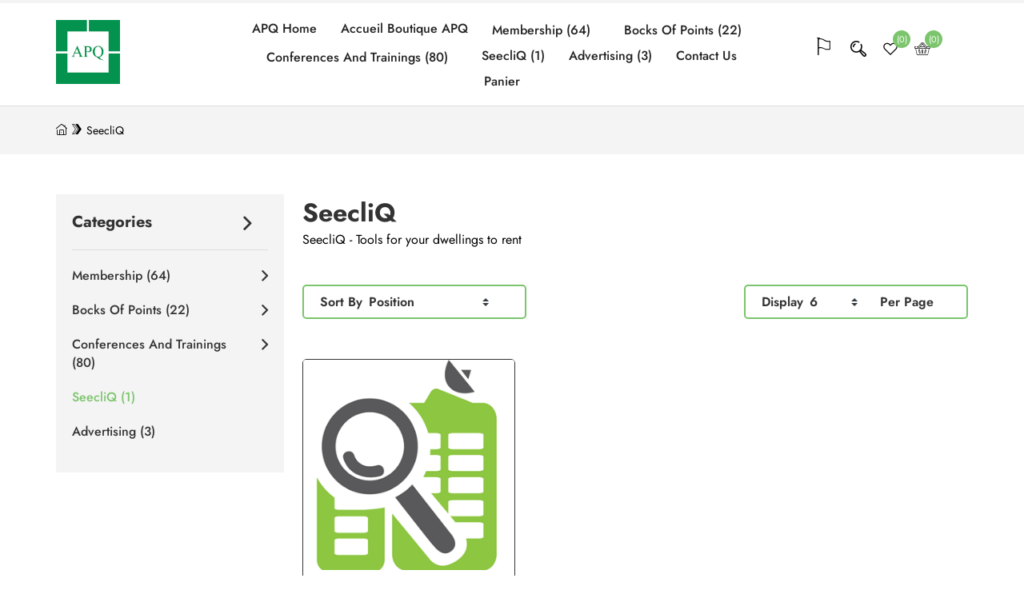

--- FILE ---
content_type: text/html; charset=utf-8
request_url: https://boutique.apq.org/en/seecliq-2
body_size: 6968
content:
<!DOCTYPE html><html lang=en dir=ltr class=html-category-page><head><title>Boutique APQ-Association des propri&#xE9;taires du Qu&#xE9;bec-SeecliQ</title><meta charset=UTF-8><meta name=description content="SeecliQ - Tools for your dwellings to rent"><meta name=keywords content="SeecliQ,virtual tour,tour,virtual,rent,place to rent,dwelling to rent"><meta name=generator content=nopCommerce><meta name=viewport content="width=device-width, initial-scale=1"><link rel=canonical href=https://boutique.apq.org/en/seecliq-2><link rel=apple-touch-icon sizes=180x180 href=/icons/icons_1/apple-touch-icon.png><link rel=icon type=image/png sizes=32x32 href=/icons/icons_1/favicon-32x32.png><link rel=icon type=image/png sizes=16x16 href=/icons/icons_1/favicon-16x16.png><link rel=manifest href=/icons/icons_1/site.webmanifest><link rel=mask-icon href=/icons/icons_1/safari-pinned-tab.svg color=#0a8716><link rel="shortcut icon" href=/icons/icons_1/favicon.ico><meta name=msapplication-TileColor content=#2b5797><meta name=msapplication-config content=/icons/icons_1/browserconfig.xml><meta name=theme-color content=#ffffff><script>var _mtm=window._mtm=window._mtm||[];_mtm.push({"mtm.startTime":(new Date).getTime(),event:"mtm.Start"});var d=document,g=d.createElement("script"),s=d.getElementsByTagName("script")[0];g.async=!0;g.src="https://stats.gestionefficace.net:9914/js/container_ozzLhCyg.js";s.parentNode.insertBefore(g,s)</script><script>var _paq=_paq||[];(function(){var t="https:"==document.location.protocol?"https://stats.gestionefficace.net:9914/":"http://stats.gestionefficace.net:9915/";_paq.push(["setSiteId",20]);_paq.push(["setTrackerUrl",t+"piwik.php"]);_paq.push(["setCustomVariable","1","Vendor",""]);_paq.push(["trackPageView"]);_paq.push(["enableLinkTracking"]);var i=document,n=i.createElement("script"),r=i.getElementsByTagName("script")[0];n.type="text/javascript";n.defer=!0;n.async=!0;n.src=t+"piwik.js";r.parentNode.insertBefore(n,r)})()</script><noscript><p><img src="http://stats.gestionefficace.net:9915/piwik.php?idsite=20&amp;rec=1&amp;bots=1" style=border:0 alt=""></noscript><body><link rel=stylesheet href="/css/Category.Head.styles.css?v=HK0GmsdUDHu6qXh_PDDN-xFJhP0"><div class=ajax-loading-block-window style=display:none></div><div id=dialog-notifications-success title=Notification style=display:none></div><div id=dialog-notifications-error title=Error style=display:none></div><div id=dialog-notifications-warning title=Warning style=display:none></div><div id=bar-notification class=bar-notification-container data-close=Close></div><!--[if lte IE 8]><div style=clear:both;height:59px;text-align:center;position:relative><a href=http://www.microsoft.com/windows/internet-explorer/default.aspx target=_blank> <img src=/Themes/VultureAPQ/Content/images/ie_warning.jpg height=42 width=820 alt="You are using an outdated browser. For a faster, safer browsing experience, upgrade for free today."> </a></div><![endif]--><div class=master-wrapper-page><div class=topbar><div class="vult-header-upper section-width"></div></div><div class=vult-mobile-logo><div class=header-logo><a href="/"> <img alt="APQ Store" src=https://boutique.apq.org/images/thumbs/0000514_logoAPQ-256.png> </a></div></div><div class="header sticky vult-header-mobile"><div class=section-width><div class=header-lower><div class=vult-logo-menu><div class=Vult-hemberg-menu style=cursor:pointer onclick=openNav()></div><div class="header-logo vult-desktop-logo"><a href="/"> <img alt="APQ Store" src=https://boutique.apq.org/images/thumbs/0000514_logoAPQ-256.png> </a></div></div><div class=header-nav-setting><div class=header-nav-inner><div class=header-menu><ul class="top-menu notmobile"><li><a href="https://www.apq.org/" target=_blank>APQ Home</a><li><a href="/">Accueil Boutique APQ</a><li><a href=/en/membership> Membership (64) </a> <a href="javascript:void 0" class=sublist-toggle> <span class=Vult-right-arrow></span> </a><ul class="sublist first-level"><li><a href=/en/bronze-membership-1> Bronze Membership (1) </a><li><a href=/en/silver-membership> Silver Membership (11) </a><li><a href=/en/gold-membership> Gold Membership (11) </a><li><a href=/en/platinum-membership> Platinum Membership (9) </a></ul><li><a href=/en/bocks-of-points> Bocks of points (22) </a> <a href="javascript:void 0" class=sublist-toggle> <span class=Vult-right-arrow></span> </a><ul class="sublist first-level"><li><a href=/en/bocks-of-points-for-silver-gold-or-platinum-members> Bocks of points for Silver, Gold or Platinum members (8) </a><li><a href=/en/blokcs-of-points-for-bronze-members> Blocks of points for Bronze members (5) </a></ul><li><a href=/en/conferences-and-trainings> Conferences and trainings (80) </a> <a href="javascript:void 0" class=sublist-toggle> <span class=Vult-right-arrow></span> </a><ul class="sublist first-level"><li><a href=/en/conferences-and-trainings-in-classroom> Conferences and trainings in classroom (12) </a><li><a href=/en/online-conferences-and-trainings> Online conferences and trainings (27) </a><li><a href=/en/video-on-demand> Video on demand (1) </a></ul><li><a href=/en/seecliq-2> SeecliQ (1) </a><li><a href=/en/advertising> Advertising (3) </a><li><a href=/en/contactus>Contact us</a><li><a href=/en/cart>Panier</a></ul><div id=mySidenav><a href="javascript:void 0" class=closebtn onclick=closeNav()> <span class=Vult-cancel-menu></span> </a><div id=menu><ul class=vult-mobile-menu><li><a href=/en/membership> Membership (64) </a> <a href="javascript:void 0" class=sublist-toggle> <span class=Vult-right-arrow></span> </a><ul class="sublist first-level"><li><a href=/en/bronze-membership-1> Bronze Membership (1) </a><li><a href=/en/silver-membership> Silver Membership (11) </a><li><a href=/en/gold-membership> Gold Membership (11) </a><li><a href=/en/platinum-membership> Platinum Membership (9) </a></ul><li><a href=/en/bocks-of-points> Bocks of points (22) </a> <a href="javascript:void 0" class=sublist-toggle> <span class=Vult-right-arrow></span> </a><ul class="sublist first-level"><li><a href=/en/bocks-of-points-for-silver-gold-or-platinum-members> Bocks of points for Silver, Gold or Platinum members (8) </a><li><a href=/en/blokcs-of-points-for-bronze-members> Blocks of points for Bronze members (5) </a></ul><li><a href=/en/conferences-and-trainings> Conferences and trainings (80) </a> <a href="javascript:void 0" class=sublist-toggle> <span class=Vult-right-arrow></span> </a><ul class="sublist first-level"><li><a href=/en/conferences-and-trainings-in-classroom> Conferences and trainings in classroom (12) </a><li><a href=/en/online-conferences-and-trainings> Online conferences and trainings (27) </a><li><a href=/en/video-on-demand> Video on demand (1) </a></ul><li><a href=/en/seecliq-2> SeecliQ (1) </a><li><a href=/en/advertising> Advertising (3) </a><li><a href=/en/contactus>Contact us</a></ul></div></div></div><div class=header-upper><div class=header-selectors-wrapper></div><div class=header-links-wrapper><div class=header-links><div><span class=setting> <span class="Vult-setting dropdown-toggle"></span><div class="setting-inner dropdown"><div class=my-account><div><a href="/en/login?returnUrl=%2Fen%2Fseecliq-2" class=ico-login>Log in</a></div></div><div class=@*language-selector*@><h3>CHOOSE THE LANGUAGE</h3><ul class=language-list><li><a href="https://boutique.apq.org/en/changelanguage/3?returnUrl=%2Fen%2Fseecliq-2" title=Français> <span> Fran&#xE7;ais</span> </a><li class=selected><a href="https://boutique.apq.org/en/changelanguage/2?returnUrl=%2Fen%2Fseecliq-2" title=English> <span> English</span> </a></ul></div></div></span></div></div><div class=vult_search_bar><div class=vult_search-mobile><span class=Vult-search></span></div><div class="search-box store-search-box header-search vult_search-desktop"><form method=get id=small-search-box-form action=/en/search><input type=text class=search-box-text id=small-searchterms autocomplete=off name=q placeholder="Search store" aria-label="Search store"> <button type=submit class="button-1 search-box-button primary-btn"> <span class=Vult-search></span></button></form></div></div><div><a href=/en/wishlist class=ico-wishlist> <span class=wishlist-label> <span class=Vult-wishlist></span></span> <span class=wishlist-qty>(0)</span> </a></div><div id=topcartlink><a href="javascript:void 0" class=ico-cart> <span class=cart-label> <span class=Vult-cart></span></span> <span class=cart-qty>(0)</span> </a></div><div class=vult_cart_overlay></div><div id=flyout-cart class=flyout-cart><div class=vult_mini_shopping_cart_title><h2>Shopping Cart</h2><span class=Vult-close></span></div><div class=mini-shopping-cart id=main-nav><div class=flyout-cart-head><div class=count>You have no items in your shopping cart.</div></div><div class=vult-scroll><div class=vult_mini_shopping_cart_total><div class=totals>Sub-Total: <strong></strong></div><div class=buttons><button type=button class="button-1 cart-button primary-btn" onclick="setLocation(&#34;/en/cart&#34;)"><span>Go to cart</span></button></div></div></div></div></div></div></div></div></div></div></div></div><div class=master-wrapper-content><div class=master-column-wrapper><div class=breadcrumb><div class=section-width><ul itemscope itemtype=http://schema.org/BreadcrumbList><li><a href="/" title=Home><span class=Vult-home></span></a> <span class=Vult-chevron-right></span><li itemprop=itemListElement itemscope itemtype=http://schema.org/ListItem><strong class=current-item itemprop=name>SeecliQ</strong> <span itemprop=item itemscope itemtype=http://schema.org/Thing id=/en/seecliq-2> </span><meta itemprop=position content=1></ul></div></div><div class=section-width><div class="side-2 generalLeftSide"><div class="block block-category-navigation"><div class=title><strong>Categories</strong> <span class=Vult-right-arrow></span></div><div class=listbox><ul class=list><li class=inactive><a class=sublist-dropdown-toggle href=/en/membership> Membership (64) </a> <span id=Vult-right-arrow-toggle class=Vult-right-arrow></span><ul class=sublist><li class=inactive><a class=sublist-dropdown-toggle href=/en/bronze-membership-1> Bronze Membership (1) </a> <span id=Vult-right-arrow-toggle></span><li class=inactive><a class=sublist-dropdown-toggle href=/en/silver-membership> Silver Membership (11) </a> <span id=Vult-right-arrow-toggle></span><li class=inactive><a class=sublist-dropdown-toggle href=/en/gold-membership> Gold Membership (11) </a> <span id=Vult-right-arrow-toggle></span><li class=inactive><a class=sublist-dropdown-toggle href=/en/platinum-membership> Platinum Membership (9) </a> <span id=Vult-right-arrow-toggle></span></ul><li class=inactive><a class=sublist-dropdown-toggle href=/en/bocks-of-points> Bocks of points (22) </a> <span id=Vult-right-arrow-toggle class=Vult-right-arrow></span><ul class=sublist><li class=inactive><a class=sublist-dropdown-toggle href=/en/bocks-of-points-for-silver-gold-or-platinum-members> Bocks of points for Silver, Gold or Platinum members (8) </a> <span id=Vult-right-arrow-toggle></span><li class=inactive><a class=sublist-dropdown-toggle href=/en/blokcs-of-points-for-bronze-members> Blocks of points for Bronze members (5) </a> <span id=Vult-right-arrow-toggle></span></ul><li class=inactive><a class=sublist-dropdown-toggle href=/en/conferences-and-trainings> Conferences and trainings (80) </a> <span id=Vult-right-arrow-toggle class=Vult-right-arrow></span><ul class=sublist><li class=inactive><a class=sublist-dropdown-toggle href=/en/conferences-and-trainings-in-classroom> Conferences and trainings in classroom (12) </a> <span id=Vult-right-arrow-toggle></span><li class=inactive><a class=sublist-dropdown-toggle href=/en/online-conferences-and-trainings> Online conferences and trainings (27) </a> <span id=Vult-right-arrow-toggle></span><li class=inactive><a class=sublist-dropdown-toggle href=/en/video-on-demand> Video on demand (1) </a> <span id=Vult-right-arrow-toggle></span></ul><li class="active last"><a class=sublist-dropdown-toggle href=/en/seecliq-2> SeecliQ (1) </a> <span id=Vult-right-arrow-toggle></span><li class=inactive><a class=sublist-dropdown-toggle href=/en/advertising> Advertising (3) </a> <span id=Vult-right-arrow-toggle></span></ul></div></div></div><div class="center-2 generalSideRight"><div class="page category-page"><div class=vult-page-title><h1>SeecliQ</h1></div><div class=page-body><div class=category-description><p>SeecliQ - Tools for your dwellings to rent</div><div class=product-selectors><div class=vult-page-view-mode><div class=vult-sorting-filter><div class=product-sorting><span>Sort by</span> <select class=vult-common-select id=products-orderby name=products-orderby><option selected value=0>Position<option value=5>Name: A to Z<option value=6>Name: Z to A<option value=10>Price: Low to High<option value=11>Price: High to Low</select></div></div><div class=vult-size-mode><div class=product-page-size><span>Display</span> <select class=vult-common-select id=products-pagesize name=products-pagesize><option selected value=6>6<option value=12>12</select> <span>per page</span></div><div class=product-viewmode><span>View as</span> <a class="viewmode-icon grid selected" data-viewmode=grid title=Grid><span class=Vult-grid-view></span> </a> <a class="viewmode-icon list" data-viewmode=list title=List><span class=Vult-list-view></span> </a></div></div></div></div><div class=products-container><div class=ajax-products-busy></div><div class=products-wrapper><div class=product-grid><div class=item-grid><div class=item-box><input name=__RequestVerificationToken type=hidden value=CfDJ8DPb_b0wRZ5Pt51IrLUxrT6zo_xlZj2asZw3tvY76zvRQr542Xa78N8CwylV5-NuH33FZd3kFPD2RQVFgxnAgyrYjp3PpMu_XVtZJS0s2SGMl8Zd0vpw-GicdhzR5n6ioSsNPNmQaWV203-wjt1G604><div class=product-item data-productid=442><div class=picture><a href=/en/seecliq-virtual-tour title="Show details for SeecliQ Virtual Tour"> <img alt="Visite virtuelle SeecliQ" src=https://boutique.apq.org/images/thumbs/0000345_visite-virtuelle-seecliq_300.png title="Show details for SeecliQ Virtual Tour"> </a><div class=vult-itembox-btn><div class=vulture-pbox-header onclick="return AjaxCart.addproducttocart_catalog(&#34;/addproducttocart/catalog/442/2/1&#34;),!1"><p>Add to wishlist<div class=Vult-wishlist></div></div><div class=vulture-pbox-header onclick="return AjaxCart.addproducttocomparelist(&#34;/compareproducts/add/442&#34;),!1"><p>Compare<div class=Vult-compair></div></div></div></div><div class=details><h2 class=product-title><a href=/en/seecliq-virtual-tour>SeecliQ Virtual Tour</a></h2><div class=product-rating-box title="0 review(s)"><div class=rating><div style=width:0%></div></div></div><div class=description>In order to facilitate access to dwellings for potential tenants, the Quebec Landlords Association offers you a new tool for visiting your housing without moving !!! The SeecliQ virtual tour is a video conference prepared for you by the APQ. We start the conference for you, record it and send it to the potential tenant.</div><div class=add-info><div class=prices><span class="price actual-price">$55.00</span></div><div class=buttons><button type=button class="button-2 product-box-add-to-cart-button primary-btn" onclick="return AjaxCart.addproducttocart_catalog(&#34;/addproducttocart/catalog/442/1/1&#34;),!1"> <span> Add to cart <span class=Vult-cart></span> </span> </button></div></div></div></div></div></div></div></div></div></div></div></div></div></div></div><section class=section-width><div class=section-padding><div class=main_service_section><div class="main_service ncpaymentsec"><div class="main_service_item nc_main_service_item"><span class=Vult-free-delivery>&nbsp;</span><div class=service_content><h3>Besoin d'aide?</h3><p>Appelez au 1-888-382-9670</div></div></div><div class="main_service ncpaymentsec"><div class="main_service_item nc_main_service_item"><span class=Vult-safe>&nbsp;</span><div class=service_content><h3>Vos informations sont sécurisées!</h3><p>paiement sécurisé à 100%</div></div></div><div class="main_service ncpaymentsec"><div class=main_service_item><div class="footer-block accepted-payment-methods"><ul><li><img src=/images/images.png><li><img src=/images/img_117686.png><li><img src=/images/images.png><li><img src=/images/img_117686.png></ul></div></div></div><div class=main_service><div class=main_service_item><div class="footer-block accepted-payment-methods ncssl"><a href=https://www.gogetssl.com style=font-family:arial;font-size:10px;color:#212121;text-decoration:none> <img src=https://www.gogetssl.com/skin/i/PositiveSSL_tl_trans2.png border=”0”> </a></div></div></div></div></div></section><div class="footer section-width"><div class=footer-upper><div class=footer-block><div class=header-logo><a href="/"> <img alt="APQ Store" src=https://boutique.apq.org/images/thumbs/0000514_logoAPQ-256.png> </a></div><div class=follow-us><div class=social><ul class=networks><li class=facebook><a href=http://www.facebook.com/apquebec target=_blank rel="noopener noreferrer">Facebook</a><li class=twitter><a href=https://twitter.com/apquebec target=_blank rel="noopener noreferrer">Twitter</a><li class=youtube><a href=http://www.youtube.com/user/assoproprietaires target=_blank rel="noopener noreferrer">YouTube</a></ul></div></div></div><div class="footer-block information"><div class=title><strong>Information</strong></div><ul class=list><li><a href=/en/about-us>About us</a><li><a href=/en/conditions-of-use>Conditions of use</a><li><a href=/en/privacy-policy-of-the-quebec-landlords-association-october-2012>Privacy policy</a><li><a href=/en/contactus>Contact us</a></ul></div><div class="footer-block customer-service"><div class=title><strong>Customer service</strong></div><ul class=list><li><a href=/en/search>Search</a><li><a href=/en/recentlyviewedproducts>Recently viewed products</a><li><a href=/en/compareproducts>Compare products list</a></ul></div><div class="footer-block my-account"><div class=title><strong>My account</strong></div><ul class=list><li><a href=/en/cart>Shopping cart</a><li><a href=/en/wishlist>Wishlist</a></ul></div></div><div class=footer-lower><div class=footer-info><span class=footer-disclaimer>Copyright &copy; 2026 APQ Store. All rights reserved.</span></div><div class=footer-powered-by>Powered by <a href="https://www.nopcommerce.com/" target=_blank rel=nofollow>nopCommerce</a></div><div class=vult-card><img src=/Themes/VultureAPQ/Content/images/debit-cart.png></div></div></div><a id=button> <span class=Vult-left-arrow></span> </a><div id=sticky-product-addcart></div></div><script src="/js/Category.Footer.scripts.js?v=R3y9E-P21uulEmQMvA-C0wqUxds"></script><script>$(document).ready(function(){var n=$("#products-orderby");n.on("change",function(){CatalogProducts.getProducts()});$(CatalogProducts).on("before",function(t){t.payload.urlBuilder.addParameter("orderby",n.val())})});$(document).ready(function(){$(".vult-common-select").select2({minimumResultsForSearch:-1,allowClear:!0,dropdownCssClass:"vult-catelog-dropdown-height"})})</script><script>$(document).ready(function(){var n=$("#products-pagesize");n.on("change",function(){CatalogProducts.getProducts()});$(CatalogProducts).on("before",function(t){t.payload.urlBuilder.addParameter("pagesize",n.val())})})</script><script>$(document).ready(function(){var n=$("[data-viewmode]");n.on("click",function(){return $(this).hasClass("selected")||(n.toggleClass("selected"),CatalogProducts.getProducts()),!1});$(CatalogProducts).on("before",function(n){var t=$("[data-viewmode].selected");t&&n.payload.urlBuilder.addParameter("viewmode",t.data("viewmode"))})})</script><script>function addPagerHandlers(){$("[data-page]").on("click",function(n){return n.preventDefault(),CatalogProducts.getProducts($(this).data("page")),!1})}$(document).ready(function(){CatalogProducts.init({ajax:!0,browserPath:"/en/seecliq-2",fetchUrl:"/category/products?categoryId=37"});addPagerHandlers();$(CatalogProducts).on("loaded",function(){addPagerHandlers()})})</script><script>$(".category_slider").owlCarousel({autoplay:!0,loop:!0,rtl:!0,margin:0,responsiveClass:!0,autoHeight:!0,autoplayTimeout:7e3,smartSpeed:800,dots:!1,nav:!1,responsive:{0:{items:1},600:{items:2},1024:{items:3},1366:{items:5}}});$(".featured_slider").owlCarousel({autoplay:!0,loop:!0,rtl:!0,margin:0,responsiveClass:!0,autoHeight:!0,autoplayTimeout:7e3,smartSpeed:800,dots:!1,nav:!1,responsive:{0:{items:1},600:{items:2},1024:{items:3},1366:{items:4}}})</script><script>$(function(){$(".block .list li #Vult-right-arrow-toggle").click(function(){$(this).next(".sublist").slideToggle()})});$(function(){$(".block .list li #Vult-right-arrow-toggle").click(function(){$(this).toggleClass("transform-sublist")})})</script><script>function openNav(){document.getElementById("mySidenav").style.width="100%"}function closeNav(){document.getElementById("mySidenav").style.width="0"}var slinky=undefined;$(document).ready(function(){slinky=$("#menu").slinky()});$(".toggle").click(function(){$(".header-menu").addClass("header-mobile")});$(".closebtn").click(function(){setTimeout(function(){$(".header-menu").removeClass("header-mobile")},500)})</script><script>$("#small-search-box-form").on("submit",function(n){$("#small-searchterms").val()==""&&(Swal.fire({title:"<strong>Please enter some search keyword<\/strong>",icon:"error",customClass:{confirmButton:"primary-btn"},confirmButtonColor:"#333",confirmButtonText:"<span>Search<\/span>"}),$("#small-searchterms").focus(),n.preventDefault())})</script><script>$(function(){$(".dropdown-toggle").click(function(){$(this).next(".dropdown").slideToggle()})})</script><script>$(".vult_mini_shopping_cart_title .Vult-close").click(function(){$(".flyout-cart").removeClass("slideright active");$(".vult_cart_overlay").removeClass("overlayadded");$("body").removeClass("overflowhidden")})</script><script>$(window).scroll(function(){$(window).scrollTop()>=300?$(".vult-header-mobile").addClass("fixed-header"):$(".vult-header-mobile").removeClass("fixed-header")});$(document).ready(function(){$(window).bind("scroll",function(){var n=$(window).height()-70;$(window).scrollTop()>n?$(".vult-header-mobile-box").addClass("fixed"):$(".vult-header-mobile-box").removeClass("fixed")})});$(document).ready(function(){$(".hamburger").click(function(){$(this).toggleClass("is-active")})});$(".vult_search-mobile").click(function(){$(".header-upper").addClass("vult_search-bar");$(".vult_search-desktop").addClass("search-open");$(".vult_search-desktop").hasClass("search-open")?($(".search-open").slideDown(),$("input.search-box-text").focus(),$(".vult_search-desktop.search-open").css("opacity",1)):($(".bs_search_bar").slideUp(),$(".vult_search-desktop").css("opacity",0));$(this).hasClass("s-open")?($(".vult_search-desktop").removeClass("search-open"),$(".header-upper").removeClass("vult_search-bar"),$(".bs_search_bar").slideUp(),$(".vult_search-desktop").css("opacity",0),$(this).addClass("s-close"),$(this).removeClass("s-open")):($(this).addClass("s-open"),$(this).removeClass("s-close"))});$(document).on("keydown",function(n){n.keyCode===27&&($(".search-open").css("opacity",0),$(".vult_search-desktop").removeClass("search-open"),$(".header-upper").removeClass("vult_search-bar"),$(".vult_search-mobile").removeClass("s-open"),$(".vult_search-mobile").addClass("s-close"))})</script><script>var localized_data={AjaxCartFailure:"Failed to add the product. Please refresh the page and try one more time."};AjaxCart.init(!1,"#topcartlink .cart-qty",".header-links .wishlist-qty",".flyout-cart",localized_data)</script><script>$(document).ready(function(){$(".footer-block .title").on("click",function(){var n=window,t="inner",i;"innerWidth"in window||(t="client",n=document.documentElement||document.body);i={width:n[t+"Width"],height:n[t+"Height"]};i.width<1025&&$(this).siblings(".list").slideToggle("slow")})})</script><script>$(document).ready(function(){$(".block .title").on("click",function(){var n=window,t="inner",i;"innerWidth"in window||(t="client",n=document.documentElement||document.body);i={width:n[t+"Width"],height:n[t+"Height"]};$(this).siblings(".listbox").slideToggle("slow")})})</script><script>$(document).ready(function(){$(".title").on("click",function(){$(this).toggleClass("rotate-arrow")})});var btn=$("#button");$(window).scroll(function(){$(window).scrollTop()>300?btn.addClass("show"):btn.removeClass("show")});btn.on("click",function(n){n.preventDefault();$("html, body").animate({scrollTop:0},"300")})</script>

--- FILE ---
content_type: text/css; charset=UTF-8
request_url: https://boutique.apq.org/css/Category.Head.styles.css?v=HK0GmsdUDHu6qXh_PDDN-xFJhP0
body_size: 67407
content:
/* input(1153,39): run-time error CSS1034: Expected closing parenthesis, found ','
input(1153,39): run-time error CSS1042: Expected function, found ','
input(1153,43): run-time error CSS1062: Expected semicolon or closing curly-brace, found ')'
input(3106,36): run-time error CSS1046: Expect comma, found '129'
input(3106,44): run-time error CSS1046: Expect comma, found '/'
input(3691,41): run-time error CSS1034: Expected closing parenthesis, found ','
input(3691,41): run-time error CSS1042: Expected function, found ','
input(3691,45): run-time error CSS1062: Expected semicolon or closing curly-brace, found ')'
input(4030,42): run-time error CSS1046: Expect comma, found '255'
input(4030,50): run-time error CSS1046: Expect comma, found '/'
input(12108,1): run-time error CSS1019: Unexpected token, found '}'
input(12109,1): run-time error CSS1019: Unexpected token, found '}'
input(13481,5): run-time error CSS1035: Expected colon, found '}' */
/*! jQuery UI - v1.12.1 - 2016-09-14
* http://jqueryui.com
* Includes: core.css, accordion.css, autocomplete.css, menu.css, button.css, controlgroup.css, checkboxradio.css, datepicker.css, dialog.css, draggable.css, resizable.css, progressbar.css, selectable.css, selectmenu.css, slider.css, sortable.css, spinner.css, tabs.css, tooltip.css, theme.css
* To view and modify this theme, visit http://jqueryui.com/themeroller/?bgShadowXPos=&bgOverlayXPos=&bgErrorXPos=&bgHighlightXPos=&bgContentXPos=&bgHeaderXPos=&bgActiveXPos=&bgHoverXPos=&bgDefaultXPos=&bgShadowYPos=&bgOverlayYPos=&bgErrorYPos=&bgHighlightYPos=&bgContentYPos=&bgHeaderYPos=&bgActiveYPos=&bgHoverYPos=&bgDefaultYPos=&bgShadowRepeat=&bgOverlayRepeat=&bgErrorRepeat=&bgHighlightRepeat=&bgContentRepeat=&bgHeaderRepeat=&bgActiveRepeat=&bgHoverRepeat=&bgDefaultRepeat=&iconsHover=url(../Themes/VultureAPQ/Content/css/"images/ui-icons_555555_256x240.png")&iconsHighlight=url(../Themes/VultureAPQ/Content/css/"images/ui-icons_777620_256x240.png")&iconsHeader=url(../Themes/VultureAPQ/Content/css/"images/ui-icons_444444_256x240.png")&iconsError=url(../Themes/VultureAPQ/Content/css/"images/ui-icons_cc0000_256x240.png")&iconsDefault=url(../Themes/VultureAPQ/Content/css/"images/ui-icons_777777_256x240.png")&iconsContent=url(../Themes/VultureAPQ/Content/css/"images/ui-icons_444444_256x240.png")&iconsActive=url(../Themes/VultureAPQ/Content/css/"images/ui-icons_ffffff_256x240.png")&bgImgUrlShadow=&bgImgUrlOverlay=&bgImgUrlHover=&bgImgUrlHighlight=&bgImgUrlHeader=&bgImgUrlError=&bgImgUrlDefault=&bgImgUrlContent=&bgImgUrlActive=&opacityFilterShadow=Alpha(Opacity%3D30)&opacityFilterOverlay=Alpha(Opacity%3D30)&opacityShadowPerc=30&opacityOverlayPerc=30&iconColorHover=%23555555&iconColorHighlight=%23777620&iconColorHeader=%23444444&iconColorError=%23cc0000&iconColorDefault=%23777777&iconColorContent=%23444444&iconColorActive=%23ffffff&bgImgOpacityShadow=0&bgImgOpacityOverlay=0&bgImgOpacityError=95&bgImgOpacityHighlight=55&bgImgOpacityContent=75&bgImgOpacityHeader=75&bgImgOpacityActive=65&bgImgOpacityHover=75&bgImgOpacityDefault=75&bgTextureShadow=flat&bgTextureOverlay=flat&bgTextureError=flat&bgTextureHighlight=flat&bgTextureContent=flat&bgTextureHeader=flat&bgTextureActive=flat&bgTextureHover=flat&bgTextureDefault=flat&cornerRadius=3px&fwDefault=normal&ffDefault=Arial%2CHelvetica%2Csans-serif&fsDefault=1em&cornerRadiusShadow=8px&thicknessShadow=5px&offsetLeftShadow=0px&offsetTopShadow=0px&opacityShadow=.3&bgColorShadow=%23666666&opacityOverlay=.3&bgColorOverlay=%23aaaaaa&fcError=%235f3f3f&borderColorError=%23f1a899&bgColorError=%23fddfdf&fcHighlight=%23777620&borderColorHighlight=%23dad55e&bgColorHighlight=%23fffa90&fcContent=%23333333&borderColorContent=%23dddddd&bgColorContent=%23ffffff&fcHeader=%23333333&borderColorHeader=%23dddddd&bgColorHeader=%23e9e9e9&fcActive=%23ffffff&borderColorActive=%23003eff&bgColorActive=%23007fff&fcHover=%232b2b2b&borderColorHover=%23cccccc&bgColorHover=%23ededed&fcDefault=%23454545&borderColorDefault=%23c5c5c5&bgColorDefault=%23f6f6f6
* Copyright jQuery Foundation and other contributors; Licensed MIT */

.ui-helper-hidden{display:none}.ui-helper-hidden-accessible{border:0;clip:rect(0 0 0 0);height:1px;margin:-1px;overflow:hidden;padding:0;position:absolute;width:1px}.ui-helper-reset{margin:0;padding:0;border:0;outline:0;line-height:1.3;text-decoration:none;font-size:100%;list-style:none}.ui-helper-clearfix:before,.ui-helper-clearfix:after{content:"";display:table;border-collapse:collapse}.ui-helper-clearfix:after{clear:both}.ui-helper-zfix{width:100%;height:100%;top:0;left:0;position:absolute;opacity:0;filter:Alpha(Opacity=0)}.ui-front{z-index:100}.ui-state-disabled{cursor:default!important;pointer-events:none}.ui-icon{display:inline-block;vertical-align:middle;margin-top:-.25em;position:relative;text-indent:-99999px;overflow:hidden;background-repeat:no-repeat}.ui-widget-icon-block{left:50%;margin-left:-8px;display:block}.ui-widget-overlay{position:fixed;top:0;left:0;width:100%;height:100%}.ui-accordion .ui-accordion-header{display:block;cursor:pointer;position:relative;margin:2px 0 0 0;padding:.5em .5em .5em .7em;font-size:100%}.ui-accordion .ui-accordion-content{padding:1em 2.2em;border-top:0;overflow:auto}.ui-autocomplete{position:absolute;top:0;left:0;cursor:default}.ui-menu{list-style:none;padding:0;margin:0;display:block;outline:0}.ui-menu .ui-menu{position:absolute}.ui-menu .ui-menu-item{margin:0;cursor:pointer;list-style-image:url("[data-uri]")}.ui-menu .ui-menu-item-wrapper{position:relative;padding:3px 1em 3px .4em}.ui-menu .ui-menu-divider{margin:5px 0;height:0;font-size:0;line-height:0;border-width:1px 0 0 0}.ui-menu .ui-state-focus,.ui-menu .ui-state-active{margin:-1px}.ui-menu-icons{position:relative}.ui-menu-icons .ui-menu-item-wrapper{padding-left:2em}.ui-menu .ui-icon{position:absolute;top:0;bottom:0;left:.2em;margin:auto 0}.ui-menu .ui-menu-icon{left:auto;right:0}.ui-button{padding:.4em 1em;display:inline-block;position:relative;line-height:normal;margin-right:.1em;cursor:pointer;vertical-align:middle;text-align:center;-webkit-user-select:none;-moz-user-select:none;-ms-user-select:none;user-select:none;overflow:visible}.ui-button,.ui-button:link,.ui-button:visited,.ui-button:hover,.ui-button:active{text-decoration:none}.ui-button-icon-only{width:2em;box-sizing:border-box;text-indent:-9999px;white-space:nowrap}input.ui-button.ui-button-icon-only{text-indent:0}.ui-button-icon-only .ui-icon{position:absolute;top:50%;left:50%;margin-top:-8px;margin-left:-8px}.ui-button.ui-icon-notext .ui-icon{padding:0;width:2.1em;height:2.1em;text-indent:-9999px;white-space:nowrap}input.ui-button.ui-icon-notext .ui-icon{width:auto;height:auto;text-indent:0;white-space:normal;padding:.4em 1em}input.ui-button::-moz-focus-inner,button.ui-button::-moz-focus-inner{border:0;padding:0}.ui-controlgroup{vertical-align:middle;display:inline-block}.ui-controlgroup > .ui-controlgroup-item{float:left;margin-left:0;margin-right:0}.ui-controlgroup > .ui-controlgroup-item:focus,.ui-controlgroup > .ui-controlgroup-item.ui-visual-focus{z-index:9999}.ui-controlgroup-vertical > .ui-controlgroup-item{display:block;float:none;width:100%;margin-top:0;margin-bottom:0;text-align:left}.ui-controlgroup-vertical .ui-controlgroup-item{box-sizing:border-box}.ui-controlgroup .ui-controlgroup-label{padding:.4em 1em}.ui-controlgroup .ui-controlgroup-label span{font-size:80%}.ui-controlgroup-horizontal .ui-controlgroup-label + .ui-controlgroup-item{border-left:none}.ui-controlgroup-vertical .ui-controlgroup-label + .ui-controlgroup-item{border-top:none}.ui-controlgroup-horizontal .ui-controlgroup-label.ui-widget-content{border-right:none}.ui-controlgroup-vertical .ui-controlgroup-label.ui-widget-content{border-bottom:none}.ui-controlgroup-vertical .ui-spinner-input{width:75%;width:calc( 100% - 2.4em )}.ui-controlgroup-vertical .ui-spinner .ui-spinner-up{border-top-style:solid}.ui-checkboxradio-label .ui-icon-background{box-shadow:inset 1px 1px 1px #ccc;border-radius:.12em;border:none}.ui-checkboxradio-radio-label .ui-icon-background{width:16px;height:16px;border-radius:1em;overflow:visible;border:none}.ui-checkboxradio-radio-label.ui-checkboxradio-checked .ui-icon,.ui-checkboxradio-radio-label.ui-checkboxradio-checked:hover .ui-icon{background-image:none;width:8px;height:8px;border-width:4px;border-style:solid}.ui-checkboxradio-disabled{pointer-events:none}.ui-datepicker{width:17em;padding:.2em .2em 0;display:none}.ui-datepicker .ui-datepicker-header{position:relative;padding:.2em 0}.ui-datepicker .ui-datepicker-prev,.ui-datepicker .ui-datepicker-next{position:absolute;top:2px;width:1.8em;height:1.8em}.ui-datepicker .ui-datepicker-prev-hover,.ui-datepicker .ui-datepicker-next-hover{top:1px}.ui-datepicker .ui-datepicker-prev{left:2px}.ui-datepicker .ui-datepicker-next{right:2px}.ui-datepicker .ui-datepicker-prev-hover{left:1px}.ui-datepicker .ui-datepicker-next-hover{right:1px}.ui-datepicker .ui-datepicker-prev span,.ui-datepicker .ui-datepicker-next span{display:block;position:absolute;left:50%;margin-left:-8px;top:50%;margin-top:-8px}.ui-datepicker .ui-datepicker-title{margin:0 2.3em;line-height:1.8em;text-align:center}.ui-datepicker .ui-datepicker-title select{font-size:1em;margin:1px 0}.ui-datepicker select.ui-datepicker-month,.ui-datepicker select.ui-datepicker-year{width:45%}.ui-datepicker table{width:100%;font-size:.9em;border-collapse:collapse;margin:0 0 .4em}.ui-datepicker th{padding:.7em .3em;text-align:center;font-weight:bold;border:0}.ui-datepicker td{border:0;padding:1px}.ui-datepicker td span,.ui-datepicker td a{display:block;padding:.2em;text-align:right;text-decoration:none}.ui-datepicker .ui-datepicker-buttonpane{background-image:none;margin:.7em 0 0 0;padding:0 .2em;border-left:0;border-right:0;border-bottom:0}.ui-datepicker .ui-datepicker-buttonpane button{float:right;margin:.5em .2em .4em;cursor:pointer;padding:.2em .6em .3em .6em;width:auto;overflow:visible}.ui-datepicker .ui-datepicker-buttonpane button.ui-datepicker-current{float:left}.ui-datepicker.ui-datepicker-multi{width:auto}.ui-datepicker-multi .ui-datepicker-group{float:left}.ui-datepicker-multi .ui-datepicker-group table{width:95%;margin:0 auto .4em}.ui-datepicker-multi-2 .ui-datepicker-group{width:50%}.ui-datepicker-multi-3 .ui-datepicker-group{width:33.3%}.ui-datepicker-multi-4 .ui-datepicker-group{width:25%}.ui-datepicker-multi .ui-datepicker-group-last .ui-datepicker-header,.ui-datepicker-multi .ui-datepicker-group-middle .ui-datepicker-header{border-left-width:0}.ui-datepicker-multi .ui-datepicker-buttonpane{clear:left}.ui-datepicker-row-break{clear:both;width:100%;font-size:0}.ui-datepicker-rtl{direction:rtl}.ui-datepicker-rtl .ui-datepicker-prev{right:2px;left:auto}.ui-datepicker-rtl .ui-datepicker-next{left:2px;right:auto}.ui-datepicker-rtl .ui-datepicker-prev:hover{right:1px;left:auto}.ui-datepicker-rtl .ui-datepicker-next:hover{left:1px;right:auto}.ui-datepicker-rtl .ui-datepicker-buttonpane{clear:right}.ui-datepicker-rtl .ui-datepicker-buttonpane button{float:left}.ui-datepicker-rtl .ui-datepicker-buttonpane button.ui-datepicker-current,.ui-datepicker-rtl .ui-datepicker-group{float:right}.ui-datepicker-rtl .ui-datepicker-group-last .ui-datepicker-header,.ui-datepicker-rtl .ui-datepicker-group-middle .ui-datepicker-header{border-right-width:0;border-left-width:1px}.ui-datepicker .ui-icon{display:block;text-indent:-99999px;overflow:hidden;background-repeat:no-repeat;left:.5em;top:.3em}.ui-dialog{position:absolute;top:0;left:0;padding:.2em;outline:0}.ui-dialog .ui-dialog-titlebar{padding:.4em 1em;position:relative}.ui-dialog .ui-dialog-title{float:left;margin:.1em 0;white-space:nowrap;width:90%;overflow:hidden;text-overflow:ellipsis}.ui-dialog .ui-dialog-titlebar-close{position:absolute;right:.3em;top:50%;width:20px;margin:-10px 0 0 0;padding:1px;height:20px}.ui-dialog .ui-dialog-content{position:relative;border:0;padding:.5em 1em;background:none;overflow:auto}.ui-dialog .ui-dialog-buttonpane{text-align:left;border-width:1px 0 0 0;background-image:none;margin-top:.5em;padding:.3em 1em .5em .4em}.ui-dialog .ui-dialog-buttonpane .ui-dialog-buttonset{float:right}.ui-dialog .ui-dialog-buttonpane button{margin:.5em .4em .5em 0;cursor:pointer}.ui-dialog .ui-resizable-n{height:2px;top:0}.ui-dialog .ui-resizable-e{width:2px;right:0}.ui-dialog .ui-resizable-s{height:2px;bottom:0}.ui-dialog .ui-resizable-w{width:2px;left:0}.ui-dialog .ui-resizable-se,.ui-dialog .ui-resizable-sw,.ui-dialog .ui-resizable-ne,.ui-dialog .ui-resizable-nw{width:7px;height:7px}.ui-dialog .ui-resizable-se{right:0;bottom:0}.ui-dialog .ui-resizable-sw{left:0;bottom:0}.ui-dialog .ui-resizable-ne{right:0;top:0}.ui-dialog .ui-resizable-nw{left:0;top:0}.ui-draggable .ui-dialog-titlebar{cursor:move}.ui-draggable-handle{-ms-touch-action:none;touch-action:none}.ui-resizable{position:relative}.ui-resizable-handle{position:absolute;font-size:0.1px;display:block;-ms-touch-action:none;touch-action:none}.ui-resizable-disabled .ui-resizable-handle,.ui-resizable-autohide .ui-resizable-handle{display:none}.ui-resizable-n{cursor:n-resize;height:7px;width:100%;top:-5px;left:0}.ui-resizable-s{cursor:s-resize;height:7px;width:100%;bottom:-5px;left:0}.ui-resizable-e{cursor:e-resize;width:7px;right:-5px;top:0;height:100%}.ui-resizable-w{cursor:w-resize;width:7px;left:-5px;top:0;height:100%}.ui-resizable-se{cursor:se-resize;width:12px;height:12px;right:1px;bottom:1px}.ui-resizable-sw{cursor:sw-resize;width:9px;height:9px;left:-5px;bottom:-5px}.ui-resizable-nw{cursor:nw-resize;width:9px;height:9px;left:-5px;top:-5px}.ui-resizable-ne{cursor:ne-resize;width:9px;height:9px;right:-5px;top:-5px}.ui-progressbar{height:2em;text-align:left;overflow:hidden}.ui-progressbar .ui-progressbar-value{margin:-1px;height:100%}.ui-progressbar .ui-progressbar-overlay{background:url("[data-uri]");height:100%;filter:alpha(opacity=25);opacity:0.25}.ui-progressbar-indeterminate .ui-progressbar-value{background-image:none}.ui-selectable{-ms-touch-action:none;touch-action:none}.ui-selectable-helper{position:absolute;z-index:100;border:1px dotted black}.ui-selectmenu-menu{padding:0;margin:0;position:absolute;top:0;left:0;display:none}.ui-selectmenu-menu .ui-menu{overflow:auto;overflow-x:hidden;padding-bottom:1px}.ui-selectmenu-menu .ui-menu .ui-selectmenu-optgroup{font-size:1em;font-weight:bold;line-height:1.5;padding:2px 0.4em;margin:0.5em 0 0 0;height:auto;border:0}.ui-selectmenu-open{display:block}.ui-selectmenu-text{display:block;margin-right:20px;overflow:hidden;text-overflow:ellipsis}.ui-selectmenu-button.ui-button{text-align:left;white-space:nowrap;width:14em}.ui-selectmenu-icon.ui-icon{float:right;margin-top:0}.ui-slider{position:relative;text-align:left}.ui-slider .ui-slider-handle{position:absolute;z-index:2;width:18px;height:18px;cursor:default;-ms-touch-action:none;touch-action:none;border-radius:50%;}.ui-slider .ui-slider-range{position:absolute;z-index:1;font-size:.7em;display:block;border:0;background-position:0 0;background-color: #000;}.ui-slider.ui-state-disabled .ui-slider-handle,.ui-slider.ui-state-disabled .ui-slider-range{filter:inherit}.ui-slider-horizontal{height:3px}.ui-slider-horizontal .ui-slider-handle{top:50%;transform: translateY(-50%);margin-left:-.6em}.ui-slider-horizontal .ui-slider-range{top:0;height:100%}.ui-slider-horizontal .ui-slider-range-min{left:0}.ui-slider-horizontal .ui-slider-range-max{right:0}.ui-slider-vertical{width:.8em;height:100px}.ui-slider-vertical .ui-slider-handle{left:-.3em;margin-left:0;margin-bottom:-.6em}.ui-slider-vertical .ui-slider-range{left:0;width:100%}.ui-slider-vertical .ui-slider-range-min{bottom:0}.ui-slider-vertical .ui-slider-range-max{top:0}.ui-sortable-handle{-ms-touch-action:none;touch-action:none}.ui-spinner{position:relative;display:inline-block;overflow:hidden;padding:0;vertical-align:middle}.ui-spinner-input{border:none;background:none;color:inherit;padding:.222em 0;margin:.2em 0;vertical-align:middle;margin-left:.4em;margin-right:2em}.ui-spinner-button{width:1.6em;height:50%;font-size:.5em;padding:0;margin:0;text-align:center;position:absolute;cursor:default;display:block;overflow:hidden;right:0}.ui-spinner a.ui-spinner-button{border-top-style:none;border-bottom-style:none;border-right-style:none}.ui-spinner-up{top:0}.ui-spinner-down{bottom:0}.ui-tabs{position:relative;padding:.2em}.ui-tabs .ui-tabs-nav{margin:0;padding:.2em .2em 0}.ui-tabs .ui-tabs-nav li{list-style:none;float:left;position:relative;top:0;margin:1px .2em 0 0;border-bottom-width:0;padding:0;white-space:nowrap}.ui-tabs .ui-tabs-nav .ui-tabs-anchor{float:left;padding:.5em 1em;text-decoration:none}.ui-tabs .ui-tabs-nav li.ui-tabs-active{margin-bottom:-1px;padding-bottom:1px}.ui-tabs .ui-tabs-nav li.ui-tabs-active .ui-tabs-anchor,.ui-tabs .ui-tabs-nav li.ui-state-disabled .ui-tabs-anchor,.ui-tabs .ui-tabs-nav li.ui-tabs-loading .ui-tabs-anchor{cursor:text}.ui-tabs-collapsible .ui-tabs-nav li.ui-tabs-active .ui-tabs-anchor{cursor:pointer}.ui-tabs .ui-tabs-panel{display:block;border-width:0;padding:1em 1.4em;background:none}.ui-tooltip{padding:8px;position:absolute;z-index:9999;max-width:300px}body .ui-tooltip{border-width:2px}.ui-widget{font-family:Arial,Helvetica,sans-serif;font-size:1em}.ui-widget .ui-widget{font-size:1em}.ui-widget input,.ui-widget select,.ui-widget textarea,.ui-widget button{font-family:Arial,Helvetica,sans-serif;font-size:1em}.ui-widget.ui-widget-content{border:1px solid #000}.ui-widget-content{border:1px solid #ddd;background:#fff;color:#333}.ui-widget-content a{color:#333}.ui-widget-header{border:1px solid #ddd;background:#e9e9e9;color:#333;font-weight:bold}.ui-widget-header a{color:#333}.ui-state-default,.ui-widget-content .ui-state-default,.ui-widget-header .ui-state-default,.ui-button,html .ui-button.ui-state-disabled:hover,html .ui-button.ui-state-disabled:active{background:#7BC56C;font-weight:normal;color:#454545;outline: none;}.ui-state-default a,.ui-state-default a:link,.ui-state-default a:visited,a.ui-button,a:link.ui-button,a:visited.ui-button,.ui-button{color:#454545;text-decoration:none}.ui-state-hover,.ui-widget-content .ui-state-hover,.ui-widget-header .ui-state-hover,.ui-state-focus,.ui-widget-content .ui-state-focus,.ui-widget-header .ui-state-focus,.ui-button:hover,.ui-button:focus{background:#7BC56C;font-weight:normal;color:#2b2b2b}.ui-state-hover a,.ui-state-hover a:hover,.ui-state-hover a:link,.ui-state-hover a:visited,.ui-state-focus a,.ui-state-focus a:hover,.ui-state-focus a:link,.ui-state-focus a:visited,a.ui-button:hover,a.ui-button:focus{color:#2b2b2b;text-decoration:none}.ui-visual-focus{box-shadow:0 0 3px 1px rgb(94,158,214)}.ui-state-active,.ui-widget-content .ui-state-active,.ui-widget-header .ui-state-active,a.ui-button:active,.ui-button:active,.ui-button.ui-state-active:hover{font-weight:normal;color:#fff;background: #333;}.ui-icon-background,.ui-state-active .ui-icon-background{border:#003eff;background-color:#fff}.ui-state-active a,.ui-state-active a:link,.ui-state-active a:visited{color:#fff;text-decoration:none}.ui-state-highlight,.ui-widget-content .ui-state-highlight,.ui-widget-header .ui-state-highlight{border:1px solid #dad55e;background:#fffa90;color:#777620}.ui-state-checked{border:1px solid #dad55e;background:#fffa90}.ui-state-highlight a,.ui-widget-content .ui-state-highlight a,.ui-widget-header .ui-state-highlight a{color:#777620}.ui-state-error,.ui-widget-content .ui-state-error,.ui-widget-header .ui-state-error{border:1px solid #f1a899;background:#fddfdf;color:#5f3f3f}.ui-state-error a,.ui-widget-content .ui-state-error a,.ui-widget-header .ui-state-error a{color:#5f3f3f}.ui-state-error-text,.ui-widget-content .ui-state-error-text,.ui-widget-header .ui-state-error-text{color:#5f3f3f}.ui-priority-primary,.ui-widget-content .ui-priority-primary,.ui-widget-header .ui-priority-primary{font-weight:bold}.ui-priority-secondary,.ui-widget-content .ui-priority-secondary,.ui-widget-header .ui-priority-secondary{opacity:.7;filter:Alpha(Opacity=70);font-weight:normal}.ui-state-disabled,.ui-widget-content .ui-state-disabled,.ui-widget-header .ui-state-disabled{opacity:.35;filter:Alpha(Opacity=35);background-image:none}.ui-state-disabled .ui-icon{filter:Alpha(Opacity=35)}.ui-icon{width:16px;height:16px}.ui-icon,.ui-widget-content .ui-icon{background-image:url("../Themes/VultureAPQ/Content/css/images/ui-icons_444444_256x240.png")}.ui-widget-header .ui-icon{background-image:url("../Themes/VultureAPQ/Content/css/images/ui-icons_444444_256x240.png")}.ui-state-hover .ui-icon,.ui-state-focus .ui-icon,.ui-button:hover .ui-icon,.ui-button:focus .ui-icon{background-image:url("../Themes/VultureAPQ/Content/css/images/ui-icons_555555_256x240.png")}.ui-state-active .ui-icon,.ui-button:active .ui-icon{background-image:url("../Themes/VultureAPQ/Content/css/images/ui-icons_ffffff_256x240.png")}.ui-state-highlight .ui-icon,.ui-button .ui-state-highlight.ui-icon{background-image:url("../Themes/VultureAPQ/Content/css/images/ui-icons_777620_256x240.png")}.ui-state-error .ui-icon,.ui-state-error-text .ui-icon{background-image:url("../Themes/VultureAPQ/Content/css/images/ui-icons_cc0000_256x240.png")}.ui-button .ui-icon{background-image:url("../Themes/VultureAPQ/Content/css/images/ui-icons_777777_256x240.png")}.ui-icon-blank{background-position:16px 16px}.ui-icon-caret-1-n{background-position:0 0}.ui-icon-caret-1-ne{background-position:-16px 0}.ui-icon-caret-1-e{background-position:-32px 0}.ui-icon-caret-1-se{background-position:-48px 0}.ui-icon-caret-1-s{background-position:-65px 0}.ui-icon-caret-1-sw{background-position:-80px 0}.ui-icon-caret-1-w{background-position:-96px 0}.ui-icon-caret-1-nw{background-position:-112px 0}.ui-icon-caret-2-n-s{background-position:-128px 0}.ui-icon-caret-2-e-w{background-position:-144px 0}.ui-icon-triangle-1-n{background-position:0 -16px}.ui-icon-triangle-1-ne{background-position:-16px -16px}.ui-icon-triangle-1-e{background-position:-32px -16px}.ui-icon-triangle-1-se{background-position:-48px -16px}.ui-icon-triangle-1-s{background-position:-65px -16px}.ui-icon-triangle-1-sw{background-position:-80px -16px}.ui-icon-triangle-1-w{background-position:-96px -16px}.ui-icon-triangle-1-nw{background-position:-112px -16px}.ui-icon-triangle-2-n-s{background-position:-128px -16px}.ui-icon-triangle-2-e-w{background-position:-144px -16px}.ui-icon-arrow-1-n{background-position:0 -32px}.ui-icon-arrow-1-ne{background-position:-16px -32px}.ui-icon-arrow-1-e{background-position:-32px -32px}.ui-icon-arrow-1-se{background-position:-48px -32px}.ui-icon-arrow-1-s{background-position:-65px -32px}.ui-icon-arrow-1-sw{background-position:-80px -32px}.ui-icon-arrow-1-w{background-position:-96px -32px}.ui-icon-arrow-1-nw{background-position:-112px -32px}.ui-icon-arrow-2-n-s{background-position:-128px -32px}.ui-icon-arrow-2-ne-sw{background-position:-144px -32px}.ui-icon-arrow-2-e-w{background-position:-160px -32px}.ui-icon-arrow-2-se-nw{background-position:-176px -32px}.ui-icon-arrowstop-1-n{background-position:-192px -32px}.ui-icon-arrowstop-1-e{background-position:-208px -32px}.ui-icon-arrowstop-1-s{background-position:-224px -32px}.ui-icon-arrowstop-1-w{background-position:-240px -32px}.ui-icon-arrowthick-1-n{background-position:1px -48px}.ui-icon-arrowthick-1-ne{background-position:-16px -48px}.ui-icon-arrowthick-1-e{background-position:-32px -48px}.ui-icon-arrowthick-1-se{background-position:-48px -48px}.ui-icon-arrowthick-1-s{background-position:-64px -48px}.ui-icon-arrowthick-1-sw{background-position:-80px -48px}.ui-icon-arrowthick-1-w{background-position:-96px -48px}.ui-icon-arrowthick-1-nw{background-position:-112px -48px}.ui-icon-arrowthick-2-n-s{background-position:-128px -48px}.ui-icon-arrowthick-2-ne-sw{background-position:-144px -48px}.ui-icon-arrowthick-2-e-w{background-position:-160px -48px}.ui-icon-arrowthick-2-se-nw{background-position:-176px -48px}.ui-icon-arrowthickstop-1-n{background-position:-192px -48px}.ui-icon-arrowthickstop-1-e{background-position:-208px -48px}.ui-icon-arrowthickstop-1-s{background-position:-224px -48px}.ui-icon-arrowthickstop-1-w{background-position:-240px -48px}.ui-icon-arrowreturnthick-1-w{background-position:0 -64px}.ui-icon-arrowreturnthick-1-n{background-position:-16px -64px}.ui-icon-arrowreturnthick-1-e{background-position:-32px -64px}.ui-icon-arrowreturnthick-1-s{background-position:-48px -64px}.ui-icon-arrowreturn-1-w{background-position:-64px -64px}.ui-icon-arrowreturn-1-n{background-position:-80px -64px}.ui-icon-arrowreturn-1-e{background-position:-96px -64px}.ui-icon-arrowreturn-1-s{background-position:-112px -64px}.ui-icon-arrowrefresh-1-w{background-position:-128px -64px}.ui-icon-arrowrefresh-1-n{background-position:-144px -64px}.ui-icon-arrowrefresh-1-e{background-position:-160px -64px}.ui-icon-arrowrefresh-1-s{background-position:-176px -64px}.ui-icon-arrow-4{background-position:0 -80px}.ui-icon-arrow-4-diag{background-position:-16px -80px}.ui-icon-extlink{background-position:-32px -80px}.ui-icon-newwin{background-position:-48px -80px}.ui-icon-refresh{background-position:-64px -80px}.ui-icon-shuffle{background-position:-80px -80px}.ui-icon-transfer-e-w{background-position:-96px -80px}.ui-icon-transferthick-e-w{background-position:-112px -80px}.ui-icon-folder-collapsed{background-position:0 -96px}.ui-icon-folder-open{background-position:-16px -96px}.ui-icon-document{background-position:-32px -96px}.ui-icon-document-b{background-position:-48px -96px}.ui-icon-note{background-position:-64px -96px}.ui-icon-mail-closed{background-position:-80px -96px}.ui-icon-mail-open{background-position:-96px -96px}.ui-icon-suitcase{background-position:-112px -96px}.ui-icon-comment{background-position:-128px -96px}.ui-icon-person{background-position:-144px -96px}.ui-icon-print{background-position:-160px -96px}.ui-icon-trash{background-position:-176px -96px}.ui-icon-locked{background-position:-192px -96px}.ui-icon-unlocked{background-position:-208px -96px}.ui-icon-bookmark{background-position:-224px -96px}.ui-icon-tag{background-position:-240px -96px}.ui-icon-home{background-position:0 -112px}.ui-icon-flag{background-position:-16px -112px}.ui-icon-calendar{background-position:-32px -112px}.ui-icon-cart{background-position:-48px -112px}.ui-icon-pencil{background-position:-64px -112px}.ui-icon-clock{background-position:-80px -112px}.ui-icon-disk{background-position:-96px -112px}.ui-icon-calculator{background-position:-112px -112px}.ui-icon-zoomin{background-position:-128px -112px}.ui-icon-zoomout{background-position:-144px -112px}.ui-icon-search{background-position:-160px -112px}.ui-icon-wrench{background-position:-176px -112px}.ui-icon-gear{background-position:-192px -112px}.ui-icon-heart{background-position:-208px -112px}.ui-icon-star{background-position:-224px -112px}.ui-icon-link{background-position:-240px -112px}.ui-icon-cancel{background-position:0 -128px}.ui-icon-plus{background-position:-16px -128px}.ui-icon-plusthick{background-position:-32px -128px}.ui-icon-minus{background-position:-48px -128px}.ui-icon-minusthick{background-position:-64px -128px}.ui-icon-close{background-position:-80px -128px}.ui-icon-closethick{background-position:-96px -128px}.ui-icon-key{background-position:-112px -128px}.ui-icon-lightbulb{background-position:-128px -128px}.ui-icon-scissors{background-position:-144px -128px}.ui-icon-clipboard{background-position:-160px -128px}.ui-icon-copy{background-position:-176px -128px}.ui-icon-contact{background-position:-192px -128px}.ui-icon-image{background-position:-208px -128px}.ui-icon-video{background-position:-224px -128px}.ui-icon-script{background-position:-240px -128px}.ui-icon-alert{background-position:0 -144px}.ui-icon-info{background-position:-16px -144px}.ui-icon-notice{background-position:-32px -144px}.ui-icon-help{background-position:-48px -144px}.ui-icon-check{background-position:-64px -144px}.ui-icon-bullet{background-position:-80px -144px}.ui-icon-radio-on{background-position:-96px -144px}.ui-icon-radio-off{background-position:-112px -144px}.ui-icon-pin-w{background-position:-128px -144px}.ui-icon-pin-s{background-position:-144px -144px}.ui-icon-play{background-position:0 -160px}.ui-icon-pause{background-position:-16px -160px}.ui-icon-seek-next{background-position:-32px -160px}.ui-icon-seek-prev{background-position:-48px -160px}.ui-icon-seek-end{background-position:-64px -160px}.ui-icon-seek-start{background-position:-80px -160px}.ui-icon-seek-first{background-position:-80px -160px}.ui-icon-stop{background-position:-96px -160px}.ui-icon-eject{background-position:-112px -160px}.ui-icon-volume-off{background-position:-128px -160px}.ui-icon-volume-on{background-position:-144px -160px}.ui-icon-power{background-position:0 -176px}.ui-icon-signal-diag{background-position:-16px -176px}.ui-icon-signal{background-position:-32px -176px}.ui-icon-battery-0{background-position:-48px -176px}.ui-icon-battery-1{background-position:-64px -176px}.ui-icon-battery-2{background-position:-80px -176px}.ui-icon-battery-3{background-position:-96px -176px}.ui-icon-circle-plus{background-position:0 -192px}.ui-icon-circle-minus{background-position:-16px -192px}.ui-icon-circle-close{background-position:-32px -192px}.ui-icon-circle-triangle-e{background-position:-48px -192px}.ui-icon-circle-triangle-s{background-position:-64px -192px}.ui-icon-circle-triangle-w{background-position:-80px -192px}.ui-icon-circle-triangle-n{background-position:-96px -192px}.ui-icon-circle-arrow-e{background-position:-112px -192px}.ui-icon-circle-arrow-s{background-position:-128px -192px}.ui-icon-circle-arrow-w{background-position:-144px -192px}.ui-icon-circle-arrow-n{background-position:-160px -192px}.ui-icon-circle-zoomin{background-position:-176px -192px}.ui-icon-circle-zoomout{background-position:-192px -192px}.ui-icon-circle-check{background-position:-208px -192px}.ui-icon-circlesmall-plus{background-position:0 -208px}.ui-icon-circlesmall-minus{background-position:-16px -208px}.ui-icon-circlesmall-close{background-position:-32px -208px}.ui-icon-squaresmall-plus{background-position:-48px -208px}.ui-icon-squaresmall-minus{background-position:-64px -208px}.ui-icon-squaresmall-close{background-position:-80px -208px}.ui-icon-grip-dotted-vertical{background-position:0 -224px}.ui-icon-grip-dotted-horizontal{background-position:-16px -224px}.ui-icon-grip-solid-vertical{background-position:-32px -224px}.ui-icon-grip-solid-horizontal{background-position:-48px -224px}.ui-icon-gripsmall-diagonal-se{background-position:-64px -224px}.ui-icon-grip-diagonal-se{background-position:-80px -224px}.ui-corner-all,.ui-corner-top,.ui-corner-left,.ui-corner-tl{border-top-left-radius:3px}.ui-corner-all,.ui-corner-top,.ui-corner-right,.ui-corner-tr{border-top-right-radius:3px}.ui-corner-all,.ui-corner-bottom,.ui-corner-left,.ui-corner-bl{border-bottom-left-radius:3px}.ui-corner-all,.ui-corner-bottom,.ui-corner-right,.ui-corner-br{border-bottom-right-radius:3px}.ui-widget-overlay{background:#aaa;opacity:.003;filter:Alpha(Opacity=.3)}.ui-widget-shadow{-webkit-box-shadow:0 0 5px #666;box-shadow:0 0 5px #666}
.select2-container{box-sizing:border-box;display:inline-block;margin:0;position:relative;vertical-align:middle}.select2-container .select2-selection--single{box-sizing:border-box;cursor:pointer;display:block;height:28px;user-select:none;-webkit-user-select:none}.select2-container .select2-selection--single .select2-selection__rendered{display:block;padding-left:8px;padding-right:20px;overflow:hidden;text-overflow:ellipsis;white-space:nowrap}.select2-container .select2-selection--single .select2-selection__clear{background-color:transparent;border:none;font-size:1em}.select2-container[dir="rtl"] .select2-selection--single .select2-selection__rendered{padding-right:8px;padding-left:20px}.select2-container .select2-selection--multiple{box-sizing:border-box;cursor:pointer;display:block;min-height:32px;user-select:none;-webkit-user-select:none}.select2-container .select2-selection--multiple .select2-selection__rendered{display:inline;list-style:none;padding:0}.select2-container .select2-selection--multiple .select2-selection__clear{background-color:transparent;border:none;font-size:1em}.select2-container .select2-search--inline .select2-search__field{box-sizing:border-box;border:none;font-size:100%;margin-top:5px;margin-left:5px;padding:0;max-width:100%;resize:none;height:18px;vertical-align:bottom;font-family:sans-serif;overflow:hidden;word-break:keep-all}.select2-container .select2-search--inline .select2-search__field::-webkit-search-cancel-button{-webkit-appearance:none}.select2-dropdown{background-color:white;border:1px solid #aaa;border-radius:4px;box-sizing:border-box;display:block;position:absolute;left:-100000px;width:100%;z-index:1051}.select2-results{display:block}.select2-results__options{list-style:none;margin:0;padding:0}.select2-results__option{padding:6px;user-select:none;-webkit-user-select:none}.select2-results__option--selectable{cursor:pointer}.select2-container--open .select2-dropdown{left:0}.select2-container--open .select2-dropdown--above{border-bottom:none;border-bottom-left-radius:0;border-bottom-right-radius:0}.select2-container--open .select2-dropdown--below{border-top:none;border-top-left-radius:0;border-top-right-radius:0}.select2-search--dropdown{display:block;padding:4px}.select2-search--dropdown .select2-search__field{padding:4px;width:100%;box-sizing:border-box}.select2-search--dropdown .select2-search__field::-webkit-search-cancel-button{-webkit-appearance:none}.select2-search--dropdown.select2-search--hide{display:none}.select2-close-mask{border:0;margin:0;padding:0;display:block;position:fixed;left:0;top:0;min-height:100%;min-width:100%;height:auto;width:auto;opacity:0;z-index:99;background-color:#fff;filter:alpha(opacity=0)}.select2-hidden-accessible{border:0 !important;clip:rect(0 0 0 0) !important;-webkit-clip-path:inset(50%) !important;clip-path:inset(50%) !important;height:1px !important;overflow:hidden !important;padding:0 !important;position:absolute !important;width:1px !important;white-space:nowrap !important}.select2-container--default .select2-selection--single{background-color:#fff;border:1px solid #aaa;border-radius:4px}.select2-container--default .select2-selection--single .select2-selection__rendered{color:#444;line-height:28px}.select2-container--default .select2-selection--single .select2-selection__clear{cursor:pointer;float:right;font-weight:bold;height:26px;margin-right:20px;padding-right:0px}.select2-container--default .select2-selection--single .select2-selection__placeholder{color:#999}.select2-container--default .select2-selection--single .select2-selection__arrow{height:26px;position:absolute;top:1px;right:1px;width:20px}.select2-container--default .select2-selection--single .select2-selection__arrow b{border-color:#888 transparent transparent transparent;border-style:solid;border-width:5px 4px 0 4px;height:0;left:50%;margin-left:-4px;margin-top:-2px;position:absolute;top:50%;width:0}.select2-container--default[dir="rtl"] .select2-selection--single .select2-selection__clear{float:left}.select2-container--default[dir="rtl"] .select2-selection--single .select2-selection__arrow{left:1px;right:auto}.select2-container--default.select2-container--disabled .select2-selection--single{background-color:#eee;cursor:default}.select2-container--default.select2-container--disabled .select2-selection--single .select2-selection__clear{display:none}.select2-container--default.select2-container--open .select2-selection--single .select2-selection__arrow b{border-color:transparent transparent #888 transparent;border-width:0 4px 5px 4px}.select2-container--default .select2-selection--multiple{background-color:white;border:1px solid #aaa;border-radius:4px;cursor:text;padding-bottom:5px;padding-right:5px;position:relative}.select2-container--default .select2-selection--multiple.select2-selection--clearable{padding-right:25px}.select2-container--default .select2-selection--multiple .select2-selection__clear{cursor:pointer;font-weight:bold;height:20px;margin-right:10px;margin-top:5px;position:absolute;right:0;padding:1px}.select2-container--default .select2-selection--multiple .select2-selection__choice{background-color:#e4e4e4;border:1px solid #aaa;border-radius:4px;box-sizing:border-box;display:inline-block;margin-left:5px;margin-top:5px;padding:0;padding-left:20px;position:relative;max-width:100%;overflow:hidden;text-overflow:ellipsis;vertical-align:bottom;white-space:nowrap}.select2-container--default .select2-selection--multiple .select2-selection__choice__display{cursor:default;padding-left:2px;padding-right:5px}.select2-container--default .select2-selection--multiple .select2-selection__choice__remove{background-color:transparent;border:none;border-right:1px solid #aaa;border-top-left-radius:4px;border-bottom-left-radius:4px;color:#999;cursor:pointer;font-size:1em;font-weight:bold;padding:0 4px;position:absolute;left:0;top:0}.select2-container--default .select2-selection--multiple .select2-selection__choice__remove:hover,.select2-container--default .select2-selection--multiple .select2-selection__choice__remove:focus{background-color:#f1f1f1;color:#333;outline:none}.select2-container--default[dir="rtl"] .select2-selection--multiple .select2-selection__choice{margin-left:5px;margin-right:auto}.select2-container--default[dir="rtl"] .select2-selection--multiple .select2-selection__choice__display{padding-left:5px;padding-right:2px}.select2-container--default[dir="rtl"] .select2-selection--multiple .select2-selection__choice__remove{border-left:1px solid #aaa;border-right:none;border-top-left-radius:0;border-bottom-left-radius:0;border-top-right-radius:4px;border-bottom-right-radius:4px}.select2-container--default[dir="rtl"] .select2-selection--multiple .select2-selection__clear{float:left;margin-left:10px;margin-right:auto}.select2-container--default.select2-container--focus .select2-selection--multiple{border:solid black 1px;outline:0}.select2-container--default.select2-container--disabled .select2-selection--multiple{background-color:#eee;cursor:default}.select2-container--default.select2-container--disabled .select2-selection__choice__remove{display:none}.select2-container--default.select2-container--open.select2-container--above .select2-selection--single,.select2-container--default.select2-container--open.select2-container--above .select2-selection--multiple{border-top-left-radius:0;border-top-right-radius:0}.select2-container--default.select2-container--open.select2-container--below .select2-selection--single,.select2-container--default.select2-container--open.select2-container--below .select2-selection--multiple{border-bottom-left-radius:0;border-bottom-right-radius:0}.select2-container--default .select2-search--dropdown .select2-search__field{border:1px solid #aaa}.select2-container--default .select2-search--inline .select2-search__field{background:transparent;border:none;outline:0;box-shadow:none;-webkit-appearance:textfield}.select2-container--default .select2-results>.select2-results__options{max-height:200px;overflow-y:auto}.select2-container--default .select2-results__option .select2-results__option{padding-left:1em}.select2-container--default .select2-results__option .select2-results__option .select2-results__group{padding-left:0}.select2-container--default .select2-results__option .select2-results__option .select2-results__option{margin-left:-1em;padding-left:2em}.select2-container--default .select2-results__option .select2-results__option .select2-results__option .select2-results__option{margin-left:-2em;padding-left:3em}.select2-container--default .select2-results__option .select2-results__option .select2-results__option .select2-results__option .select2-results__option{margin-left:-3em;padding-left:4em}.select2-container--default .select2-results__option .select2-results__option .select2-results__option .select2-results__option .select2-results__option .select2-results__option{margin-left:-4em;padding-left:5em}.select2-container--default .select2-results__option .select2-results__option .select2-results__option .select2-results__option .select2-results__option .select2-results__option .select2-results__option{margin-left:-5em;padding-left:6em}.select2-container--default .select2-results__option--group{padding:0}.select2-container--default .select2-results__option--disabled{color:#999}.select2-container--default .select2-results__option--selected{background-color:#ddd}.select2-container--default .select2-results__option--highlighted.select2-results__option--selectable{background-color:#5897fb;color:white}.select2-container--default .select2-results__group{cursor:default;display:block;padding:6px}.select2-container--classic .select2-selection--single{background-color:#f7f7f7;border:1px solid #aaa;border-radius:4px;outline:0;background-image:-webkit-linear-gradient(top, #fff 50%, #eee 100%);background-image:-o-linear-gradient(top, #fff 50%, #eee 100%);background-image:linear-gradient(to bottom, #fff 50%, #eee 100%);background-repeat:repeat-x;filter:progid:DXImageTransform.Microsoft.gradient(startColorstr='#FFFFFFFF', endColorstr='#FFEEEEEE', GradientType=0)}.select2-container--classic .select2-selection--single:focus{border:1px solid #5897fb}.select2-container--classic .select2-selection--single .select2-selection__rendered{color:#444;line-height:28px}.select2-container--classic .select2-selection--single .select2-selection__clear{cursor:pointer;float:right;font-weight:bold;height:26px;margin-right:20px}.select2-container--classic .select2-selection--single .select2-selection__placeholder{color:#999}.select2-container--classic .select2-selection--single .select2-selection__arrow{background-color:#ddd;border:none;border-left:1px solid #aaa;border-top-right-radius:4px;border-bottom-right-radius:4px;height:26px;position:absolute;top:1px;right:1px;width:20px;background-image:-webkit-linear-gradient(top, #eee 50%, #ccc 100%);background-image:-o-linear-gradient(top, #eee 50%, #ccc 100%);background-image:linear-gradient(to bottom, #eee 50%, #ccc 100%);background-repeat:repeat-x;filter:progid:DXImageTransform.Microsoft.gradient(startColorstr='#FFEEEEEE', endColorstr='#FFCCCCCC', GradientType=0)}.select2-container--classic .select2-selection--single .select2-selection__arrow b{border-color:#888 transparent transparent transparent;border-style:solid;border-width:5px 4px 0 4px;height:0;left:50%;margin-left:-4px;margin-top:-2px;position:absolute;top:50%;width:0}.select2-container--classic[dir="rtl"] .select2-selection--single .select2-selection__clear{float:left}.select2-container--classic[dir="rtl"] .select2-selection--single .select2-selection__arrow{border:none;border-right:1px solid #aaa;border-radius:0;border-top-left-radius:4px;border-bottom-left-radius:4px;left:1px;right:auto}.select2-container--classic.select2-container--open .select2-selection--single{border:1px solid #5897fb}.select2-container--classic.select2-container--open .select2-selection--single .select2-selection__arrow{background:transparent;border:none}.select2-container--classic.select2-container--open .select2-selection--single .select2-selection__arrow b{border-color:transparent transparent #888 transparent;border-width:0 4px 5px 4px}.select2-container--classic.select2-container--open.select2-container--above .select2-selection--single{border-top:none;border-top-left-radius:0;border-top-right-radius:0;background-image:-webkit-linear-gradient(top, #fff 0%, #eee 50%);background-image:-o-linear-gradient(top, #fff 0%, #eee 50%);background-image:linear-gradient(to bottom, #fff 0%, #eee 50%);background-repeat:repeat-x;filter:progid:DXImageTransform.Microsoft.gradient(startColorstr='#FFFFFFFF', endColorstr='#FFEEEEEE', GradientType=0)}.select2-container--classic.select2-container--open.select2-container--below .select2-selection--single{border-bottom:none;border-bottom-left-radius:0;border-bottom-right-radius:0;background-image:-webkit-linear-gradient(top, #eee 50%, #fff 100%);background-image:-o-linear-gradient(top, #eee 50%, #fff 100%);background-image:linear-gradient(to bottom, #eee 50%, #fff 100%);background-repeat:repeat-x;filter:progid:DXImageTransform.Microsoft.gradient(startColorstr='#FFEEEEEE', endColorstr='#FFFFFFFF', GradientType=0)}.select2-container--classic .select2-selection--multiple{background-color:white;border:1px solid #aaa;border-radius:4px;cursor:text;outline:0;padding-bottom:5px;padding-right:5px}.select2-container--classic .select2-selection--multiple:focus{border:1px solid #5897fb}.select2-container--classic .select2-selection--multiple .select2-selection__clear{display:none}.select2-container--classic .select2-selection--multiple .select2-selection__choice{background-color:#e4e4e4;border:1px solid #aaa;border-radius:4px;display:inline-block;margin-left:5px;margin-top:5px;padding:0}.select2-container--classic .select2-selection--multiple .select2-selection__choice__display{cursor:default;padding-left:2px;padding-right:5px}.select2-container--classic .select2-selection--multiple .select2-selection__choice__remove{background-color:transparent;border:none;border-top-left-radius:4px;border-bottom-left-radius:4px;color:#888;cursor:pointer;font-size:1em;font-weight:bold;padding:0 4px}.select2-container--classic .select2-selection--multiple .select2-selection__choice__remove:hover{color:#555;outline:none}.select2-container--classic[dir="rtl"] .select2-selection--multiple .select2-selection__choice{margin-left:5px;margin-right:auto}.select2-container--classic[dir="rtl"] .select2-selection--multiple .select2-selection__choice__display{padding-left:5px;padding-right:2px}.select2-container--classic[dir="rtl"] .select2-selection--multiple .select2-selection__choice__remove{border-top-left-radius:0;border-bottom-left-radius:0;border-top-right-radius:4px;border-bottom-right-radius:4px}.select2-container--classic.select2-container--open .select2-selection--multiple{border:1px solid #5897fb}.select2-container--classic.select2-container--open.select2-container--above .select2-selection--multiple{border-top:none;border-top-left-radius:0;border-top-right-radius:0}.select2-container--classic.select2-container--open.select2-container--below .select2-selection--multiple{border-bottom:none;border-bottom-left-radius:0;border-bottom-right-radius:0}.select2-container--classic .select2-search--dropdown .select2-search__field{border:1px solid #aaa;outline:0}.select2-container--classic .select2-search--inline .select2-search__field{outline:0;box-shadow:none}.select2-container--classic .select2-dropdown{background-color:#fff;border:1px solid transparent}.select2-container--classic .select2-dropdown--above{border-bottom:none}.select2-container--classic .select2-dropdown--below{border-top:none}.select2-container--classic .select2-results>.select2-results__options{max-height:200px;overflow-y:auto}.select2-container--classic .select2-results__option--group{padding:0}.select2-container--classic .select2-results__option--disabled{color:grey}.select2-container--classic .select2-results__option--highlighted.select2-results__option--selectable{background-color:#3875d7;color:#fff}.select2-container--classic .select2-results__group{cursor:default;display:block;padding:6px}.select2-container--classic.select2-container--open .select2-dropdown{border-color:#5897fb}

/**
 * Owl Carousel v2.3.4
 * Copyright 2013-2018 David Deutsch
 * Licensed under: SEE LICENSE IN https://github.com/OwlCarousel2/OwlCarousel2/blob/master/LICENSE
 */
.owl-theme .owl-dots,.owl-theme .owl-nav{text-align:center;-webkit-tap-highlight-color:transparent}.owl-theme .owl-nav{margin-top:10px}.owl-theme .owl-nav [class*=owl-]{color:#FFF;font-size:14px;margin:5px;padding:4px 7px;background:#D6D6D6;display:inline-block;cursor:pointer;border-radius:3px}.owl-theme .owl-nav [class*=owl-]:hover{background:#869791;color:#FFF;text-decoration:none}.owl-theme .owl-nav .disabled{opacity:.5;cursor:default}.owl-theme .owl-nav.disabled+.owl-dots{margin-top:10px}.owl-theme .owl-dots .owl-dot{display:inline-block;zoom:1}.owl-theme .owl-dots .owl-dot span{width:10px;height:10px;margin:5px 7px;background:#D6D6D6;display:block;-webkit-backface-visibility:visible;transition:opacity .2s ease;border-radius:30px}.owl-theme .owl-dots .owl-dot.active span,.owl-theme .owl-dots .owl-dot:hover span{background:#869791}
/**
 * Owl Carousel v2.3.4
 * Copyright 2013-2018 David Deutsch
 * Licensed under: SEE LICENSE IN https://github.com/OwlCarousel2/OwlCarousel2/blob/master/LICENSE
 */
.owl-carousel,.owl-carousel .owl-item{-webkit-tap-highlight-color:transparent;position:relative}.owl-carousel{display:none;width:100%;z-index:1;margin: 0 -15px;}.owl-carousel .owl-stage{position:relative;-ms-touch-action:pan-Y;touch-action:manipulation;-moz-backface-visibility:hidden;}.owl-carousel .owl-stage:after{content:".";display:block;clear:both;visibility:hidden;line-height:0;height:0}.owl-carousel .owl-stage-outer{position:relative;overflow:hidden;-webkit-transform:translate3d(0,0,0);}.owl-carousel .owl-item,.owl-carousel .owl-wrapper{-webkit-backface-visibility:hidden;-moz-backface-visibility:hidden;-ms-backface-visibility:hidden;-webkit-transform:translate3d(0,0,0);-moz-transform:translate3d(0,0,0);-ms-transform:translate3d(0,0,0)}.owl-carousel .owl-item{min-height:1px;float:left;-webkit-backface-visibility:hidden;-webkit-touch-callout:none}.owl-carousel .owl-item img{display:block;width:100%}.owl-carousel .owl-dots.disabled,.owl-carousel .owl-nav.disabled{display:none}.no-js .owl-carousel,.owl-carousel.owl-loaded{display:block}.owl-carousel .owl-dot,.owl-carousel .owl-nav .owl-next,.owl-carousel .owl-nav .owl-prev{cursor:pointer;-webkit-user-select:none;-khtml-user-select:none;-moz-user-select:none;-ms-user-select:none;user-select:none}.owl-carousel .owl-nav button.owl-next,.owl-carousel .owl-nav button.owl-prev,.owl-carousel button.owl-dot{background:0 0;color:inherit;border:none;padding:0!important;font:inherit}.owl-carousel.owl-loading{opacity:0;display:block}.owl-carousel.owl-hidden{opacity:0}.owl-carousel.owl-refresh .owl-item{visibility:hidden}.owl-carousel.owl-drag .owl-item{-ms-touch-action:pan-y;touch-action:pan-y;-webkit-user-select:none;-moz-user-select:none;-ms-user-select:none;user-select:none}.owl-carousel.owl-grab{cursor:move;cursor:grab}.owl-carousel.owl-rtl{direction:rtl}.owl-carousel.owl-rtl .owl-item{float:right;}.owl-carousel .animated{animation-duration:1s;animation-fill-mode:both}.owl-carousel .owl-animated-in{z-index:0}.owl-carousel .owl-animated-out{z-index:1}.owl-carousel .fadeOut{animation-name:fadeOut}@keyframes fadeOut{0%{opacity:1}100%{opacity:0}}.owl-height{transition:height .5s ease-in-out}.owl-carousel .owl-item .owl-lazy{opacity:0;transition:opacity .4s ease}.owl-carousel .owl-item .owl-lazy:not([src]),.owl-carousel .owl-item .owl-lazy[src^=""]{max-height:0}.owl-carousel .owl-item img.owl-lazy{transform-style:preserve-3d}.owl-carousel .owl-video-wrapper{position:relative;height:100%;background:#000}.owl-carousel .owl-video-play-icon{position:absolute;height:80px;width:80px;left:50%;top:50%;margin-left:-40px;margin-top:-40px;background:url(../Themes/VultureAPQ/Content/css/owl.video.play.png) no-repeat;cursor:pointer;z-index:1;-webkit-backface-visibility:hidden;transition:transform .1s ease}.owl-carousel .owl-video-play-icon:hover{-ms-transform:scale(1.3,1.3);transform:scale(1.3,1.3)}.owl-carousel .owl-video-playing .owl-video-play-icon,.owl-carousel .owl-video-playing .owl-video-tn{display:none}.owl-carousel .owl-video-tn{opacity:0;height:100%;background-position:center center;background-repeat:no-repeat;background-size:contain;transition:opacity .4s ease}.owl-carousel .owl-video-frame{position:relative;z-index:1;height:100%;width:100%}
.slinky-menu {
  transform: translateZ(0);
}
.slinky-menu > ul {
  left: 0;
  position: relative;
  transform: translateZ(0);
}
.slinky-menu ul,
.slinky-menu li {
  list-style: none;
  margin: 0;
}
.slinky-menu ul {
  width: 100%;
}
.slinky-menu a {
  align-items: center;
  display: flex;
  text-align: left;
}
.slinky-menu a span {
  flex: 1;
  line-height: 1.4;
}
.slinky-menu li ul {
  display: none;
  left: 100%;
  position: absolute;
  top: 0;
}
.slinky-menu .header {
  display: flex;
}
.slinky-menu .header .title {
  flex: 1;
  line-height: 1.4;
  margin: 0;
  order: 1;
}
.slinky-theme-default {
  background: transparent;
}
.slinky-theme-default .title {
    color: #333;
    padding: 1em;
}
.slinky-theme-default li {
  line-height: 1;
}
.slinky-theme-default a:not(.back) {
  color: #fff;
  padding: 1em;
}
.slinky-theme-default a:not(.back):hover {
  background: transparent;
}
.slinky-theme-default a:not(.back):active {
  background: rgba(90, 200, 250, 0.5);
}
.slinky-theme-default .back::before {
  content: "\e954";
  font-family: 'phoniex-icon' !important;
  font-size: 14px;
  color: #fff;
}
.slinky-theme-default .next::after {
  margin-left: 1em;
}
.slinky-theme-default .back::before {
  padding: 1em;
  transform: scaleX(-1);
}
.slinky-theme-default .next:hover::after,
.slinky-theme-default .back:hover::before {
  opacity: 0.75;
}
.slinky-theme-default .next:active::after,
.slinky-theme-default .back:active::before {
  opacity: 1;
}
@charset 'UTF-8';
/* Slider */
.slick-loading .slick-list{
    background: #fff url('../Themes/VultureAPQ/Content/css/ajax-loader.gif') center center no-repeat;
}

/* Icons */
@font-face{
    font-family: 'slick';
    font-weight: normal;
    font-style: normal;
    src: url('../Themes/VultureAPQ/Content/css/fonts/slick.eot');
    src: url('../Themes/VultureAPQ/Content/css/fonts/slick.eot?#iefix') format('embedded-opentype'),  url('../Themes/VultureAPQ/Content/css/fonts/slick.svg#slick') format('svg');
}
/* Arrows */
.slick-prev,
.slick-next{
  font-size: 0;
  line-height: 0;
  position: absolute;
  top: 50%;
  display: block;
  width: 20px;
  height: 20px;
  padding: 0;
  -webkit-transform: translate(0, -50%);
  -ms-transform: translate(0, -50%);
  transform: translate(0, -50%);
  cursor: pointer;
  color: transparent;
  border: none;
  outline: none;
  background: transparent;
}
.slick-prev:hover,
.slick-prev:focus,
.slick-next:hover,
.slick-next:focus {
  color: transparent;
  outline: none;
  background: #CAD2DF;
}
.slick-prev:hover:before,
.slick-prev:focus:before,
.slick-next:hover:before,
.slick-next:focus:before {
  opacity: 1;
  color: #102c5a;
}
.slick-prev.slick-disabled:before,
.slick-next.slick-disabled:before{
    opacity: .25;
}
.slick-prev:before,
.slick-next:before{
    font-family: 'slick';
    font-size: 20px;
    line-height: 1;
    opacity: .75;
    color: white;
    -webkit-font-smoothing: antialiased;
    -moz-osx-font-smoothing: grayscale;
}
.slick-prev{
    left: -25px;
}
.slick-prev:before{
    content: '←';
}
.slick-next{
    right: -25px;
}
.slick-next:before{
    content: '→';
}
/* Dots */
.slick-dotted.slick-slider{
    margin-bottom: 30px;
}
.slick-dots{
    position: absolute;
    bottom: -25px;
    display: block;
    width: 100%;
    padding: 0;
    margin: 0;
    list-style: none;
    text-align: center;
}
.slick-dots li{
    position: relative;
    display: inline-block;
    width: 20px;
    height: 20px;
    margin: 0 5px;
    padding: 0;
    cursor: pointer;
}
.slick-dots li button{
    font-size: 0;
    line-height: 0;
    display: block;
    width: 20px;
    height: 20px;
    padding: 5px;
    cursor: pointer;
    color: transparent;
    border: 0;
    outline: none;
    background: transparent;
}
.slick-dots li button:hover,
.slick-dots li button:focus{
    outline: none;
}
.slick-dots li button:hover:before,
.slick-dots li button:focus:before{
    opacity: 1;
}
.slick-dots li button:before{
    font-family: 'slick';
    font-size: 6px;
    line-height: 20px;
    position: absolute;
    top: 0;
    left: 0;
    width: 20px;
    height: 20px;
    content: '•';
    text-align: center;
    opacity: .25;
    color: black;
    -webkit-font-smoothing: antialiased;
    -moz-osx-font-smoothing: grayscale;
}
.slick-dots li.slick-active button:before{
    opacity: .75;
    color: black;
}
/* Slider */
.slick-slider{
    position: relative;
    display: block;
    box-sizing: border-box;
    -webkit-user-select: none;
    -moz-user-select: none;
    -ms-user-select: none;
     user-select: none;
    -webkit-touch-callout: none;
    -khtml-user-select: none;
    -ms-touch-action: pan-y;
    touch-action: pan-y;
    -webkit-tap-highlight-color: transparent;
}
.slick-list{
    position: relative;
    display: block;
    overflow: hidden;
    margin: 0;
    padding: 0;
}
.slick-list:focus{
    outline: none;
}
.slick-list.dragging{
  cursor: pointer;
  cursor: hand;
}
.slick-slider .slick-track,
.slick-slider .slick-list{
  -webkit-transform: translate3d(0, 0, 0);
  -moz-transform: translate3d(0, 0, 0);
  -ms-transform: translate3d(0, 0, 0);
  -o-transform: translate3d(0, 0, 0);
  transform: translate3d(0, 0, 0);
}
.slick-track{
    position: relative;
    top: 0;
    left: 0;
    display: block;
    margin-left: auto;
    margin-right: auto;
}
.slick-track:before,
.slick-track:after{
    display: table;
    content: '';
}
.slick-track:after{
    clear: both;
}
.slick-loading .slick-track{
    visibility: hidden;
}
.slick-slide{
    display: none;
    float: left;
    height: 100%;
    min-height: 1px;
}
[dir='rtl'] .slick-slide{
    float: right;
}
.slick-slide img{
    display: block;
}
.slick-slide.slick-loading img{
    display: none;
}
.slick-slide.dragging img{
    pointer-events: none;
}
.slick-initialized .slick-slide{
    display: block;
}
.slick-loading .slick-slide{
    visibility: hidden;
}
.slick-vertical .slick-slide{
    display: block;
    height: auto;
    border: 1px solid transparent;
}
.slick-arrow.slick-hidden {
    display: none;
}
/************************************
 * VULTURE THEME 1.3.0|| nopCypher *
 * Copyright 2021 NOPCYPHER.COM      *
 ************************************/


@font-face {
    font-family: 'Vulture';
    src: url('../Themes/VultureAPQ/Content/fonts/Vulture.eot?uzptdf');
    src: url('../Themes/VultureAPQ/Content/fonts/Vulture.eot?uzptdf#iefix') format('embedded-opentype'), url('../Themes/VultureAPQ/Content/fonts/Vulture.ttf?uzptdf') format('truetype'), url('../Themes/VultureAPQ/Content/fonts/Vulture.woff?uzptdf') format('woff'), url('../Themes/VultureAPQ/Content/fonts/Vulture.svg?uzptdf#Vulture') format('svg');
    font-weight: normal;
    font-style: normal;
    font-display: block;
}

[class^="Vult-"], [class*=" Vult-"] {
    /* use !important to prevent issues with browser extensions that change fonts */
    font-family: 'Vulture' !important;
    speak: never;
    font-style: normal;
    font-weight: normal;
    font-variant: normal;
    text-transform: none;
    line-height: 1;
    /* Better Font Rendering =========== */
    -webkit-font-smoothing: antialiased;
    -moz-osx-font-smoothing: grayscale;
}



.Vult-empty-cart:before {
    content: "\e928";
    font-size: 100px;
    display: block;
    margin-bottom: 20px;
    color: #333;
}
.Vult-checked:before {
    content: "\e927";
}
.Vult-chevron-left:before {
  content: "\e925";
}
.Vult-chevron-right:before {
  content: "\e926";
}
.Vult-home:before {
    content: "\e924";
}
.Vult-arrow-right:before {
    content: "\e923";
}
.Vult-checkout-cart:before {
  content: "\e91d";
}
.Vult-checkout-address:before {
  content: "\e91e";
}
.Vult-checkout-complate:before {
  content: "\e91f";
}
.Vult-checkout-confirm:before {
  content: "\e920";
}
.Vult-checkout-payment:before {
  content: "\e921";
}
.Vult-checkout-shipping:before {
  content: "\e922";
}
.Vult-replay:before {
  content: "\e919";
}
.Vult-move:before {
  content: "\e91a";
}
.Vult-close:before {
  content: "\e91b";
}
.Vult-edit1:before {
  content: "\e91c";
}
.Vult-cancel-menu:before {
    content: "\e90a";
    font-size: 20px;
    color: #fff;
}
.Vult-hemberg-menu:before {
    content: "\e90b";
    font-size: 20px;
}
.Vult-left-arrow:before {
    content: "\e90c";
    font-size: 20px;
    color: #fff;
}
.Vult-right-arrow:before {
    content: "\e90d";
    font-size: 20px;
    color: #fff;
}
.Vult-newsletter:before {
    content: "\e90e";
    font-size: 50px;
}
.Vult-filter:before {
  content: "\e90f";
  font-size: 12px;
}
.Vult-cart:before {
    content: "\e900";
    font-size: 20px;
}
.Vult-search:before {
    content: "\e901";
    font-size: 20px;
}
.Vult-setting:before {
    /*content: "\e902";
    font-size: 20px;*/
    content: "\2690";
    font-size: 30px;
    top: -10px;
    position: relative;
}

.Vult-fill-wishlist:before {
    content: "\e903";
    color: #f00;
}
.Vult-safe:before {
    content: "\e904";
    font-size: 35px;
}
.Vult-help-center:before {
    content: "\e905";
    font-size: 35px;
}
.Vult-free-delivery:before {
    content: "\e906";
    font-size: 35px;
}
.Vult-compair:before {
    content: url('../Themes/VultureAPQ/Content/images/compare-button.png');
    font-size: 20px;
    color: #fff;
}
.Vult-Confidence:before {
    content: "\e908";
    font-size: 35px;
}
.Vult-mail:before {
    content: "\e909";
    font-size: 15px;
}
.Vult-grid-view:before {
  content: "\e910";
  font-size: 30px;
}
.Vult-list-view:before {
  content: "\e911";
  font-size: 30px;
}
.Vult-collapse:before {
    content: "\e912";
}
.Vult-delete:before {
    content: "\e914";
    color: #fff;
}
.Vult-wishlist:before {
    content: "\e913";
    font-size: 20px;
}
.Vult-edit:before {
    content: "\e915";
    color: #fff;
}
.Vult-eye-close:before {
  content: "\e916";
}
.Vult-eye:before {
  content: "\e917";
}
.Vult-plus:before {
  content: "\e918";
}

/************************************
 * VULTURE THEME 1.3.0|| nopCypher *
 * Copyright 2021 NOPCYPHER.COM      *
 ************************************/


@font-face {
    font-family: 'Jost';
    src: url("../Themes/VultureAPQ/Content/fonts/Jost-Thin.ttf") format("truetype"), /* Safari, Android, iOS */
    url("../Themes/VultureAPQ/Content/fonts/Jost-Thin.woff2") format('woff2'), /* Super Modern Browsers */
    url("../Themes/VultureAPQ/Content/fonts/Jost-Thin.woff") format('woff'); /* Pretty Modern Browsers */
    font-weight: 100;
    font-style: normal;
}
@font-face {
    font-family: 'Jost';
    src: url("../Themes/VultureAPQ/Content/fonts/Jost-ExtraLight.ttf") format("truetype"), /* Safari, Android, iOS */
    url("../Themes/VultureAPQ/Content/fonts/Jost-ExtraLight.woff2") format('woff2'), /* Super Modern Browsers */
    url("../Themes/VultureAPQ/Content/fonts/Jost-ExtraLight.woff") format('woff'); /* Pretty Modern Browsers */
    font-weight: 200;
    font-style: normal;
}
@font-face {
    font-family: 'Jost';
    src: url("../Themes/VultureAPQ/Content/fonts/Jost-Light.ttf") format("truetype"), /* Safari, Android, iOS */
    url("../Themes/VultureAPQ/Content/fonts/Jost-Light.woff2") format('woff2'), /* Super Modern Browsers */
    url("../Themes/VultureAPQ/Content/fonts/Jost-Light.woff") format('woff'); /* Pretty Modern Browsers */
    font-weight: 300;
    font-style: normal;
}
@font-face {
    font-family: 'Jost';
    src: url("../Themes/VultureAPQ/Content/fonts/Jost-Regular.ttf") format("truetype"), /* Safari, Android, iOS */
    url("../Themes/VultureAPQ/Content/fonts/Jost-Regular.woff2") format('woff2'), /* Super Modern Browsers */
    url("../Themes/VultureAPQ/Content/fonts/Jost-Regular.woff") format('woff'); /* Pretty Modern Browsers */
    font-weight: 400;
    font-style: normal;
}
@font-face {
    font-family: 'Jost';
    src: url("../Themes/VultureAPQ/Content/fonts/Jost-Medium.ttf") format("truetype"), /* Safari, Android, iOS */
    url("../Themes/VultureAPQ/Content/fonts/Jost-Medium.woff2") format('woff2'), /* Super Modern Browsers */
    url("../Themes/VultureAPQ/Content/fonts/Jost-Medium.woff") format('woff'); /* Pretty Modern Browsers */
    font-weight: 500;
    font-style: normal;
}
@font-face {
    font-family: 'Jost';
    src: url("../Themes/VultureAPQ/Content/fonts/Jost-SemiBold.ttf") format("truetype"), /* Safari, Android, iOS */
    url("../Themes/VultureAPQ/Content/fonts/Jost-SemiBold.woff2") format('woff2'), /* Super Modern Browsers */
    url("../Themes/VultureAPQ/Content/fonts/Jost-SemiBold.woff") format('woff'); /* Pretty Modern Browsers */
    font-weight: 600;
    font-style: normal;
}
@font-face {
    font-family: 'Jost';
    src: url("../Themes/VultureAPQ/Content/fonts/Jost-Bold.ttf") format("truetype"), /* Safari, Android, iOS */
    url("../Themes/VultureAPQ/Content/fonts/Jost-Bold.woff2") format('woff2'), /* Super Modern Browsers */
    url("../Themes/VultureAPQ/Content/fonts/Jost-Bold.woff") format('woff'); /* Pretty Modern Browsers */
    font-weight: 700;
    font-style: normal;
}
@font-face {
    font-family: 'Jost';
    src: url("../Themes/VultureAPQ/Content/fonts/Jost-ExtraBold.ttf") format("truetype"), /* Safari, Android, iOS */
    url("../Themes/VultureAPQ/Content/fonts/Jost-ExtraBold.woff2") format('woff2'), /* Super Modern Browsers */
    url("../Themes/VultureAPQ/Content/fonts/Jost-ExtraBold.woff") format('woff'); /* Pretty Modern Browsers */
    font-weight: 800;
    font-style: normal;
}
@font-face {
    font-family: 'Jost';
    src: url("../Themes/VultureAPQ/Content/fonts/Jost-Black.ttf") format("truetype"), /* Safari, Android, iOS */
    url("../Themes/VultureAPQ/Content/fonts/Jost-Black.woff2") format('woff2'), /* Super Modern Browsers */
    url("../Themes/VultureAPQ/Content/fonts/Jost-Black.woff") format('woff'); /* Pretty Modern Browsers */
    font-weight: 900;
    font-style: normal;
}

/***  COMMON CSS      **/

.primary-btn {
    border-radius: 5px;
    position: relative;
    padding: 5px;
    border: 0;
    background-color: transparent;
    display: inline-block;
}
.primary-btn > span {
    background: #333333;
    color: #fff;
    padding: 10px 40px;
    display: inline-block;
    border-radius: 5px;
    text-transform: capitalize;
    position: relative;
    z-index: 9;
}
.primary-btn > span:hover {
    background: #02B59F;
    border-radius: 5px;
    color: #fff;
}
.primary-btn::before,
.primary-btn::after {
    content: '';
    position: absolute;
    width: 0%;
    height: 0%;
    opacity: 0;
    transition: width 0.2s linear, height 0.15s 0.2s linear, opacity 0s;
    border-radius: 5px;
}
.primary-btn::before {
    top: 0;
    right: 0;
    border-top: 1px solid #333;
    border-left: 1px solid #333;
}
.primary-btn::after {
    bottom: 0;
    left: 0;
    border-bottom: 1px solid #333;
    border-right: 1px solid #333;
}
.primary-btn:hover::before,
.primary-btn:hover::after {
    width: 100%;
    height: 100%;
    opacity: 1;
}



/*** Radio button css   **/

input[type="radio"] {
    opacity: 0;
    -webkit-appearance: none;
    display: inline-block;
    vertical-align: middle;
    z-index: 100;
    margin: 0;
    padding: 0;
    width: 100%;
    height: 30px;
    position: absolute;
    left: 0;
    top: calc(50% - 15px);
    cursor: pointer;
}
label.vult-radio:before {
    content: "";
    width: 14px;
    height: 14px;
    background: #333;
    position: absolute;
    left: 5px;
    top: 50%;
    transform: translateY(-50%);
    border-radius: 50%;
}
.bullet {
    position: absolute;
    width: 24px;
    height: 24px;
    left: 0px;
    top: 0;
    border: 2px solid #333;
    opacity: 0;
    border-radius: 50%;
}
input[type="radio"]:checked ~ .bullet {
    position: absolute;
    opacity: 1;
    animation-name: explode;
    animation-duration: 0.350s;
}
.line {
    position: absolute;
    width: 10px;
    height: 2px;
    background-color: #333;
    opacity: 0;
}
.line.zero {
    left: 11px;
    top: -21px;
    transform: translateY(20px);
    width: 2px;
    height: 10px;
}
.line.one {
    right: -7px;
    top: -11px;
    transform: rotate(-55deg) translate(-9px);
}
.line.two {
    right: -20px;
    top: 11px;
    transform: translate(-9px);
}
.line.three {
    right: -8px;
    top: 35px;
    transform: rotate(55deg) translate(-9px);
}
.line.four {
    left: -8px;
    top: -11px;
    transform: rotate(55deg) translate(9px);
}
.line.five {
    left: -20px;
    top: 11px;
    transform: translate(9px);
}
.line.six {
    left: -8px;
    top: 35px;
    transform: rotate(-55deg) translate(9px);
}
.line.seven {
    left: 11px;
    bottom: -21px;
    transform: translateY(-20px);
    width: 2px;
    height: 10px;
}
input[type="radio"]:checked ~ .bullet .line.zero {
    animation-name: drop-zero;
    animation-delay: 0.100s;
    animation-duration: 0.9s;
    animation-fill-mode: forwards;
}
input[type="radio"]:checked ~ .bullet .line.one {
    animation-name: drop-one;
    animation-delay: 0.100s;
    animation-duration: 0.9s;
    animation-fill-mode: forwards;
}
input[type="radio"]:checked ~ .bullet .line.two {
    animation-name: drop-two;
    animation-delay: 0.100s;
    animation-duration: 0.9s;
    animation-fill-mode: forwards;
}
input[type="radio"]:checked ~ .bullet .line.three {
    animation-name: drop-three;
    animation-delay: 0.100s;
    animation-duration: 0.9s;
    animation-fill-mode: forwards;
}
input[type="radio"]:checked ~ .bullet .line.four {
    animation-name: drop-four;
    animation-delay: 0.100s;
    animation-duration: 0.9s;
    animation-fill-mode: forwards;
}
input[type="radio"]:checked ~ .bullet .line.five {
    animation-name: drop-five;
    animation-delay: 0.100s;
    animation-duration: 0.9s;
    animation-fill-mode: forwards;
}
input[type="radio"]:checked ~ .bullet .line.six {
    animation-name: drop-six;
    animation-delay: 0.100s;
    animation-duration: 0.9s;
    animation-fill-mode: forwards;
}
input[type="radio"]:checked ~ .bullet .line.seven {
    animation-name: drop-seven;
    animation-delay: 0.100s;
    animation-duration: 0.9s;
    animation-fill-mode: forwards;
}
@keyframes explode {
    0% {
        opacity: 0;
        transform: scale(10);
    }
    60% {
        opacity: 1;
        transform: scale(0.5);
    }
    100% {
        opacity: 1;
        transform: scale(1);
    }
}
@keyframes drop-zero {
    0% {
        opacity: 0;
        transform: translateY(20px);
        height: 10px;
    }
    20% {
        opacity: 1;
    }
    100% {
        transform: translateY(-2px);
        height: 0px;
        opacity: 0;
    }
}
@keyframes drop-one {
    0% {
        opacity: 0;
        transform: rotate(-55deg) translate(-20px);
        width: 10px;
    }
    20% {
        opacity: 1;
    }
    100% {
        transform: rotate(-55deg) translate(9px);
        width: 0px;
        opacity: 0;
    }
}
@keyframes drop-two {
    0% {
        opacity: 0;
        transform: translate(-20px);
        width: 10px;
    }
    20% {
        opacity: 1;
    }
    100% {
        transform: translate(9px);
        width: 0px;
        opacity: 0;
    }
}
@keyframes drop-three {
    0% {
        opacity: 0;
        transform: rotate(55deg) translate(-20px);
        width: 10px;
    }
    20% {
        opacity: 1;
    }
    100% {
        transform: rotate(55deg) translate(9px);
        width: 0px;
        opacity: 0;
    }
}
@keyframes drop-four {
    0% {
        opacity: 0;
        transform: rotate(55deg) translate(20px);
        width: 10px;
    }
    20% {
        opacity: 1;
    }
    100% {
        transform: rotate(55deg) translate(-9px);
        width: 0px;
        opacity: 0;
    }
}
@keyframes drop-five {
    0% {
        opacity: 0;
        transform: translate(20px);
        width: 10px;
    }
    20% {
        opacity: 1;
    }
    100% {
        transform: translate(-9px);
        width: 0px;
        opacity: 0;
    }
}
@keyframes drop-six {
    0% {
        opacity: 0;
        transform: rotate(-55deg) translate(20px);
        width: 10px;
    }
    20% {
        opacity: 1;
    }
    100% {
        transform: rotate(-55deg) translate(-9px);
        width: 0px;
        opacity: 0;
    }
}
@keyframes drop-seven {
    0% {
        opacity: 0;
        transform: translateY(-20px);
        height: 10px;
    }
    20% {
        opacity: 1;
    }
    100% {
        transform: translateY(2px);
        height: 0px;
        opacity: 0;
    }
}


/***   Checkbox Design     ****/



input[type="checkbox"] {
    appearance: none;
}
.cbx {
  margin: auto;
  -webkit-user-select: none;
  user-select: none;
  cursor: pointer;
  padding-left: 30px;
}
.cbx span {
  display: inline-block;
  vertical-align: middle;
  transform: translate3d(0, 0, 0);
}
.cbx span:first-child {
  position: absolute;
  left: 0;
  width: 18px;
  height: 18px;
  border-radius: 3px;
  transform: scale(1);
  vertical-align: middle;
  border: 1px solid #333;
  transition: all 0.2s ease;
}
.cbx span:first-child svg {
  position: absolute;
  top: 3px;
  left: 2px;
  fill: none;
  stroke: #FFFFFF;
  stroke-width: 2;
  stroke-linecap: round;
  stroke-linejoin: round;
  stroke-dasharray: 16px;
  stroke-dashoffset: 16px;
  transition: all 0.3s ease;
  transition-delay: 0.1s;
  transform: translate3d(0, 0, 0);
}
.cbx span:first-child:before {
  content: "";
  width: 100%;
  height: 100%;
  background: #333;
  display: block;
  transform: scale(0);
  opacity: 1;
  border-radius: 50%;
}
.cbx:hover span:first-child {
  border-color: #333;
}
.inp-cbx:checked + .cbx span:first-child {
  background: #333;
  border-color: #333;
  animation: wave 0.4s ease;
}
.inp-cbx:checked + .cbx span:first-child svg {
  stroke-dashoffset: 0;
}
.inp-cbx:checked + .cbx span:first-child:before {
  transform: scale(3.5);
  opacity: 0;
  transition: all 0.6s ease;
}

@keyframes wave {
  50% {
    transform: scale(0.9);
  }
}



/****  Input Design   ******/

.vult-input-effect {
    width: 100%;
    padding: 7px 14px;
    transition: 0.4s;
    background: transparent;
    font-size: 16px;
    color: #333;
}
input.vult-input-effect::placeholder {
    font-size: 16px;
    color: #777;
}
.vult-input {
    position: relative;
    overflow: hidden;
}
.vult-input label {
    display: inline-block;
    width: auto;
}
input.vult-input-effect:focus {
    outline: none;
}
.vult-input-effect {
    border: 1px solid #ccc;
    padding: 7px 14px 9px;
    transition: 0.4s;
}
.vult-input-effect ~ .focus-border:before,
.vult-input-effect ~ .focus-border:after{
    content: "";
    position: absolute;
    top: 0;
    right: 0;
    width: 0;
    height: 2px;
    background-color: #7BC56C;
    transition: 0.2s;
    transition-delay: 0.2s;
    z-index: 9;
}
.vult-input-effect ~ .focus-border:after{
    top: auto;
    bottom: 0;
    right: auto;
    left: 0;
    transition-delay: 0.6s;
}
.vult-input-effect ~ .focus-border i:before,
.vult-input-effect ~ .focus-border i:after{
    content: "";
    position: absolute;
    top: 0;
    left: 0;
    width: 2px;
    height: 0;
    background-color: #7BC56C;
    transition: 0.2s;
    z-index: 9;
}
.vult-input-effect ~ .focus-border i:after{
    left: auto;
    right: 0;
    top: auto;
    bottom: 0;
    transition-delay: 0.4s;
}
.vult-input-effect:focus ~ .focus-border:before,
.vult-input-effect:focus ~ .focus-border:after{
    width: 100%;
    transition: 0.2s;
    transition-delay: 0.6s;
}
.vult-input-effect:focus ~ .focus-border:after{
    transition-delay: 0.2s;
}
.vult-input-effect:focus ~ .focus-border i:before,
.vult-input-effect:focus ~ .focus-border i:after{
    height: 100%;
    transition: 0.2s;
}
.vult-input-effect:focus ~ .focus-border i:after{
    transition-delay: 0.4s;
}


/*********** STYLE CSS **********/


.section-width{
    padding: 0 70px;
}
.vult-mobile-logo{
    display: none;
}
.header-logo.vult-desktop-logo {
    display: block;
}
.header.sticky {
    position: sticky;
    top: 0;
    background: #fff;
    z-index: 99;
}
.header.sticky.fixed-header{
    box-shadow: 0px 0px 18px 1px rgba(0,0,0,0.1);
}
.header-menu {
    width: calc(100% - 26%);
    display: inline-block;
    text-align: center;
}
span img {
    height: 20px;
    cursor: pointer;
}
.header-nav-setting {
    padding-left: 15px;
}
.header-nav-inner {
    display: flex;
    align-items: center;
    justify-content: flex-end;
    flex-wrap: wrap;
    text-align: right;
}
.setting {
    position: relative;
}
.setting-inner {
    width: 300px;
    position: absolute;
    z-index: 9;
    top: 100%;
    left: 50%;
    transform: translateX(-50%);
    background: #fff;
    padding: 20px;
    box-shadow: 0px 0px 15px rgb(5,0,0,0.1);
    text-align: left;
    display: none;
}
.setting-inner .my-account {
    display: none;
    align-items: center;
    flex-wrap: wrap;
}
.setting-inner .my-account div{
    width: calc(50% - 5px);
}
.setting-inner .my-account div:first-child {
    margin-right: 5px;
}
.setting-inner .my-account div:last-child {
    margin-left: 5px;
}
.setting-inner .my-account div a {
    width: 100%;
    background: #333333;
    color: #fff;
    font-weight: 500;
    font-size: 13px;
    text-align: center;
    padding: 6px 0;
    line-height: normal;
}
.search-box > span{
    position: relative;
}
.header-search {
    opacity: 0;
    visibility: hidden;
    position: absolute;
    top: 100%;
    left: 50%;
    transform: translateX(-50%);
    width: 350px;
}
.header-search.search-open {
    visibility: visible;
}
.vult_search-mobile.s-open .Vult-search:before {
    content: "\e90a";
}
.header-links-wrapper a.ico-wishlist,
.header-links-wrapper a.ico-cart,
.header-links-wrapper a.ico-inbox {
    position: relative;
}
.header-links-wrapper a.ico-wishlist span.wishlist-qty,
.header-links-wrapper a.ico-cart span.cart-qty,
.header-links-wrapper a.ico-inbox span.inbox-unread {
    position: absolute;
    top: -15px;
    right: -15px;
    background: #7BC56C;
    color: #fff;
    width: 22px;
    height: 22px;
    line-height: 22px;
    border-radius: 50%;
    text-align: center;
    font-size: 11px;
}
.header-links-wrapper > div {
    margin-right: 20px;
    cursor: pointer;
}
.language-selector,
.currency-selector,
.tax-display-type-selector {
    margin-top: 15px;
}
.tax-display-type-selector ul {
    display: flex;
    flex-wrap: wrap;
}
span.currency-symbol {
    margin-right: 5px;
}
.currency-selector h3,
.language-selector h3,
.tax-display-type-selector h3{
    font-size: 14px;
    font-weight: 500;
    color: #333;
    margin-bottom: 10px;
}
.theme-custom .nivo-controlNav a.active {
    width: 40px;
    height: 10px;
    border-radius: 50px;
    background-color: #7BC56C !important;
}
.vult_search_bar .search-box form,
.vult_search_bar .search-box form input{
    width: 100%;
}
.vult_search_bar .search-box form{
    position: relative;
}
.vult_search_bar .search-box button.search-box-button {
    position: absolute;
    top: 50%;
    transform: translateY(-50%);
    right: 0;
    z-index: 9;
    height: auto;
}
.vult_search_bar .search-box form input {
    border: 1px solid #999;
    border-radius: 5px;
    height: 55px;
    outline: none;
    font-size: 16px;
    padding-right: 50px;
}
.vult_search_bar .search-box button.search-box-button > span {
    padding: 0;
    width: 40px;
    height: 40px;
    line-height: 40px;
}
.vult_search_bar .search-box button.search-box-button > span:before{
    font-size: 18px;
}
.search-box.header-search .ui-autocomplete {
    width: 100% !important;
    border-color: #333;
    background: #333;
    color: #fff;
}
.search-box.header-search .ui-autocomplete a{
    color: #fff !important;
}
.search-box.header-search .ui-autocomplete a:hover,
.search-box.header-search .ui-autocomplete a:focus,
.search-box.header-search .ui-autocomplete a.ui-state-focus {
    background-color: #7BC56C !important;
    color: #333 !important;
}




/**  Service Css   **/


.main_service_section {
    border: 1px solid #E1E1E1;
    border-radius: 10px;
    padding: 25px;
    display: flex;
    flex-wrap: wrap;
    justify-content: center;
    background-color: #eeeeee;
}
.main_service {
    width: calc(25.55% - 50px);
    display: inline-block;
    margin-right: 50px;
    position: relative;
}
.main_service:last-child{
    margin: 0;
}
.main_service:after{
    content: '';
    position: absolute;
    width: 2px;
    height: 50px;
    display: inline-block;
    background: #E1E1E1;
    top: 50%;
    transform: translateY(-50%);
    right: -25px;
}
.main_service:last-child::after{
    display: none;
}
.main_service_item {
    display: flex;
    flex-wrap: wrap;
    align-items: center;
}
.main_service_item span img{
    height: 40px;
}
.service_content {
    width: calc(100% - 80px);
    margin-left: 20px;
}
.service_content h3{
    font-size: 18px;
    font-weight: 600;
    color: #7BC56C;
    margin-bottom: 8px;
}
.service_content p {
    font-size: 14px;
    color: #333;
}
.theme-custom{
    margin: 0!important;
}


/**  Category css  **/

.section-bg {
    background-color: #F4F4F4;
}
.section-padding {
    width: 100%;
    display: inline-block;
    padding: 40px 0;
}
.section-head {
    text-align: center;
}
.section-head h2,
.forums-main-page .topic-block-title h2{
    font-size: 28px;
    font-weight: 600;
    margin-bottom: 30px;
    position: relative;
    text-transform: capitalize;
}
.category_slider .item-box {
    width: 100%;
    margin-left: -1px;
    margin-bottom: 0;
}
.category-grid .item-box:hover {
    filter: drop-shadow(0px 5px 20px rgba(0, 0, 0, 0.08));
}
.category_slider .item-box .category-item,
.manufacturer_slider .item-box .category-item {
    margin: 0 15px;
}
.category-grid .item-box .picture img{
    transition: all 0.3s;
}
.category-grid .item-box .picture h2 {
    width: 100%;
    display: inline-block;
    vertical-align: top;
    position: absolute;
    bottom: -10px;
    left: 50%;
    transform: translateX(-50%);
    opacity: 0;
    visibility: hidden;
    background-color: #333;
    color: #7BC56C;
    font-size: 20px;
    padding: 10px;
}
.category-grid .item-box .picture:hover h2{
    opacity: 1;
    visibility: visible;
    bottom: 0px;
}
.category-grid .item-box:hover .picture img{
    transform: scale(1.08);
}
.manufacturer-list-page .home-page-category-grid .picture a:before,
.vendor-list-page .home-page-category-grid .picture a:before {
    padding-top: 100%;
}


/** featured product css  **/

.owl-nav {
    position: absolute;
    top: -85px;
    right: 0;
    z-index: 9;
}
button.owl-prev{
    margin-right: 5px;
}
button.owl-next{
    margin-left: 5px;
}
.owl-nav button span {
    width: 40px;
    height: 40px;
    line-height: 35px;
    display: inline-block;
    background: #333;
    color: #fff;
    font-size: 30px;
    border-radius: 5px;
    transition: all 0.3s;
    box-shadow: 5px 5px 8px rgba(0, 0, 0, 0.08);
}
    .owl-nav button span:hover {
        background-color: #167000;
    }
.owl-nav .owl-next{
    margin-right: 10px;
}
.featured_slider .item-box {
    width: 100% !important;
    margin: 0 !important;
    clear: inherit !important;
}
.featured_slider .item-box .product-item{
    margin: 0 15px;
    overflow: hidden;
}
.item-box .product-box-add-to-cart-button span.Vult-cart {
    margin-right: 10px;
}
.featured_slider.slick-slider {
    margin: 0 -15px;
}
.item-box .buttons button span.Vult-cart:before,
.item-box .buttons button span.Vult-wishlist:before,
.item-box .buttons button span.Vult-compair:before {
    color: #fff;
}



/** Bestseller product css  **/

.bestsellers .item-grid{
    display: flex;
    flex-wrap: wrap;
}
.bestsellers .item-box .product-item {
    display: flex;
    flex-wrap: wrap;
    overflow: hidden;
}
.bestsellers .item-box .picture {
    width: 40%;
    padding: 10px;
    display: inline-block;
}
.bestsellers .item-box .details {
    width: 60%;
    display: inline-block;
    transform: translateY(0px);
}
.bestsellers .item-box:hover .details {
    transform: translateY(0px);
}
.bestsellers .item-box .buttons {
    position: unset;
    display: flex;
    flex-wrap: wrap;
    opacity: 1;
    visibility: visible;
    transform: none;
}
.bestsellers .item-box .buttons .product-box-add-to-cart-button.primary-btn{
    width: auto;
}
.item-box .best-sellers-buttons .product-box-add-to-cart-button span {
    margin-right: 0;
}
.item-box .best-sellers-buttons .product-box-add-to-cart-button span.Vult-cart {
    width: 40px;
    height: 40px;
}



/***  News Css   ***/

.news-box {
    margin: 0 15px;
}
.news-box .buttons .primary-btn{
    background-color: transparent;
    display: inline-block;
    padding: 5px;
}




/***  Poll Css   ***/

.poll .buttons {
    margin: 0;
}





/***  Newsletter Css   ***/

.newsletter-section {
    display: flex;
    flex-wrap: wrap;
    align-items: center;
    justify-content: center;
    width: 100%;
    margin: 0 auto;
}
.newsletter-image {
    margin-right: 30px;
}
.newsletter-subscribe {
    width: 100%;
    display: inline-block;
    text-align: center;
}


/***  Footer Css   ***/


.footer-block.newsletter {
    width: 40% !important;
}

.footer-block .header-logo{
    width: auto;
}
.footer-block .header-logo a img{
    max-width: 100%;
    max-height: 150px;
}
.vult-card img{
    height: 38px;
}



/**  Category page  ***/


.vult-page-view-mode {
    display: flex;
    justify-content: space-between;
    flex-wrap: wrap;
}
.vult-size-mode {
    display: flex;
    flex-wrap: wrap;
    align-items: center;
}
.sidebar-button {
    margin-right: 10px;
    cursor: pointer;
}
.sidebar-button span {
    transition: all 0.3s;
}
.sidebar-button,
.vult-sorting-filter {
    display: flex;
    flex-wrap: wrap;
    align-items: center;
}
.sidebar-button h3{
    font-weight: 600;
    font-size: 16px;
    color: #333333;
    margin-right: 14px;
}
.sidebar-button .Vult-right-arrow:before{
    color: #333;
    font-size: 14px;
}
.sidebar-button,
.product-sorting,
.product-page-size {
    border: 2px solid #7BC56C;
    border-radius: 5px;
    padding: 8px 20px;
    font-weight: 600;
    font-size: 16px;
    color: #333333;
    display: flex;
    align-items: center;
    min-width: 280px;
}
.product-sorting select,
.product-page-size select {
    border: 0;
    padding: 0;
    min-height: auto;
    height: auto;
    cursor: pointer;
    font-size: 16px;
    color: #333333;
    outline: none;
}
.product-sorting select{
    width: calc(100% - 60px);
}
.product-page-size  span,
.product-sorting span{
    margin-right: 8px;
    display: block;
    text-transform: capitalize;
}
.product-sorting .select2-container {
    display: block;
    margin-right: 0;
}
.product-sorting .select2-container--default .select2-selection--single{
    background-position-x: 100% !important;
}
.generalSideRight, .generalLeftSide {
    transition: max-width 0.4s ease;
    transition: all 0.4s ease;
}
/*span.Vult-collapse {
    position: absolute;
    top: 50%;
    transform: translateY(-50%);
    right: 0;
}*/
.attribute-squares.cbx span:first-child svg {
    top: 50%;
    left: 50%;
    transform: translate(-50%, -50%) translate3d(0, 0, 0);
}
.product-list .item-box:hover .details {
    transform: translateY(0);
}
.product-list .item-box .buttons {
    opacity: 1 !important;
    visibility: visible !important;
    position: unset;
    display: inline-block;
    transform: none;
    width: 100%;
}
.product-list .item-box .product-box-add-to-cart-button {
    width: auto;
}
.vult-list-itembox.item-box .product-box-add-to-cart-button span.Vult-cart {
    margin-right: 0;
}
.vult-list-itembox.item-box .product-box-add-to-cart-button >span{
    width: 40px;
    height: 40px;
}
.item-box.vult-list-itembox {
    display: flex;
}
.item-box.vult-list-itembox .product-item{
    width: 100%;
    display: inline-block;
}
.vult-product-info {
    display: flex;
    flex-wrap: wrap;
    padding-bottom: 16px;
    margin-bottom: 16px;
    position: relative;
}
.vult-product-info:after{
    content: '';
    position: absolute;
    background: #ddd;
    height: 1px;
    width: 100%;
    bottom: 0;
}
.vult-product-info > div {
    border-right: 1px solid #ddd;
    padding-right: 10px;
    margin-right: 10px;
    margin-bottom: 8px;
}
.vult-product-info > div:last-child{
    border-right: 0;
    padding-right: 0px;
    margin-right: 0px;
}
.vult-product-info > div span.label {
    font-weight: 600;
}
.attributes .option-list label.vult-radio{
    margin: 0 0 0 30px;
}
.attributes .option-list li input.inp-cbx {
    display: none;
}
.attributes .option-list li label.cbx {
    position: relative;
    margin: 0;
}
.attributes .option-list li label.cbx span {
    left: 0;
    top: 2px;
}
.attributes {
    display: flex;
    flex-wrap: wrap;
}
.vult-attributes {
    /*width: 49%;
    display: inline-block;*/
    margin-left: 2%;
    /*margin-bottom: 30px;*/
}
    .vult-attributes >div:first-child{
        height:30px;
    }
    .vult-attributes:nth-child(2n+1) {
        margin-left: 0;
    }
.vult-product-info > div.additional-details > div{
    margin-top: 8px;
}
.vult-product-info > div.additional-details > div:first-child{
    margin-top: 0;
}
.vult-product-detail {
    display: flex;
    flex-wrap: wrap;
    margin-bottom: 50px;
}
.vult-product-attributes {
   /* width: calc(50% - 20px);
    display: inline-block;*/
    vertical-align: top;
    position: relative;
    /*margin-left: 15px;*/
    margin-bottom:12px;
}
.vult-product-attributes::after{
    content: '';
    position: absolute;
    display: inline-block;
    width: 1px;
    height: 100%;
    background-color: #333;
    left: -18px;
    top: 0;
    display:none;
}
.vult-product-attributes input {
    width: 100%;
    min-height: 40px;
    outline: none;
}
.vult-product-detail-content {
    width: calc(70% - 30px);
    display: flex;
    flex-wrap: wrap;
    margin-left: 30px;
    padding: 30px;
    background: #f4f4f4;
    position: relative;
}
ul.tabs {
    width: 100%;
    display: flex;
    align-items: center;
    justify-content: flex-end;
    height: max-content;
    position: absolute;
    right: 0;
    top: -20px;
}
ul.tabs li {
    background: #333;
    color: #fff;
    margin: 0 8px;
    padding: 8px 16px;
    border-radius: 5px;
    cursor: pointer;
}
ul.tabs li.current{
    background: #7BC56C;
}
.tab-content {
    display: none;
}
.tab-content.current {
    display: block;
    width: 100%;
}
.product-name .add-to-wishlist button {
    border: 0;
    position: relative;
    background: transparent;
}
.heart--float.up, .heart--float {
   position: absolute;
   z-index: 9
}
.heart--outline::before ,
    .heart--float::before{
    font-size: 30px;
}
.heart--outline.filled::before {
    content: "\e903" !important;
    color: #f00;
}
.heart--float {
  opacity: 0;
}
.vult-buttons {
    width: 100%;
    display: flex;
    flex-wrap: wrap;
    align-items: center;
    /*justify-content: flex-end;*/
    margin: 20px 0;
}
.vult-buttons .add-to-cart .add-to-cart-panel{
    display: flex;
    flex-wrap: wrap;
    align-items: center;
}
.vult-buttons .add-to-cart .add-to-cart-panel .select2-container {
    width: 100px !important;
    margin: 0 6px 0 8px;
}
.vult-buttons .add-to-cart .add-to-cart-panel .select2-container .select2-selection {
    padding: 15px;
}
.vult-buttons .add-to-cart .add-to-cart-panel .select2-container .select2-selection .select2-selection__rendered{
    font-size: 18px;
}
.vult-buttons button.primary-btn span.vult-btn {
    width: 40px;
    height: 40px;
    border-radius: 5px;
    background-color: #7BC56C;
    font-size: 0;
    display: flex;
    align-items: center;
    justify-content: center;
    padding: 0;
}
.vult-buttons button.primary-btn > span {
    background-color: #333;
    text-align: center;
    font-size: 18px;
    color: #fff;
    display: flex;
    align-items: center;
    justify-content: center;
    flex-direction: row-reverse;
    border-radius: 5px;
    padding: 15px 30px;
}
.vult-buttons button.primary-btn{
    border: 0;
    padding: 5px;
    background-color: transparent;
}
.customer-entered-price .price-input {
    display: flex;
    flex-wrap: wrap;
    align-items: center;
    justify-content: flex-end;
}
.vult-buttons > div{
    margin-right: 10px;
}
.vult-buttons > div:last-child {
    margin-right: 0px;
}
.vult-buttons .add-to-cart input {
    max-width: 100px;
    min-height: auto;
    padding: 15px;
    font-size: 18px;
    text-align: center;
    margin: 0 6px 0 8px;
}
.vult-buttons .add-to-cart .Vult-cart:before {
    color: #fff;
    margin-right: 10px;
}
.vult-btn.Vult-mail::before {
    color: #fff;
}
.vult-product-review {
    display: flex;
    flex-wrap: wrap;
    align-items: center;
    padding-bottom: 16px;
    margin-bottom: 16px;
    border-bottom: 1px solid #ddd;
}
#review-html {
    margin-right: 8px;
}
.base-price-pangv{
    width: 100%;
    display: block;
    margin: 5px 0 0;
}
.overview .vult-buttons {
    justify-content: flex-start;
}
.overview .delivery .Vult-free-delivery{
    position: absolute;
    left: 0;
}
.overview .delivery .Vult-free-delivery:before {
    font-size: 20px;
}
.addthis_toolbox.addthis_default_style span {
    line-height: 30px !important;
    height: 30px !important;
    width: 30px !important;
    border-radius: 50%;
}
.addthis_toolbox.addthis_default_style span svg {
    width: 30px !important;
    height: 30px !important;
}
/*.vult-attributes select{
    width: 100% !important;
}*/
.owl-carousel .item-box {
    width: 100% !important;
    margin: 0 !important;
}
.owl-carousel .item-box .product-item{
    margin: 0 15px !important;
}
.owl-carousel .item-box .product-box-add-to-cart-button > span{
    flex-direction: unset;
}
.vult-form-fields .inputs label{
    display: none;
}
.vult-account-title {
    font-size: 26px;
    font-weight: 600;
    text-align: center;
    margin-bottom: 16px;
    text-transform: capitalize;
}
.vult-form {
    background: #f4f4f4;
    padding: 30px;
}
.vult-form-fields {
    display: flex;
    flex-wrap: wrap;
}
.vult-form-fields .inputs{
    width: 49%;
    display: inline-block;
    margin: 0 0 2% 2%;
    text-align: left;
}
.vult-form-fields .inputs:nth-child(2n+1){
    margin-left: 0;
}
.vult-form-fields .inputs label {
    margin-right: 0;
    width: calc(100% - 14px) !important;
    cursor: text;
}
.vult-input label{
    display: flex;
}
.vult-input label span {
    height: 23px;
}
.vult-input span.required {
    position: absolute;
    font-size: 0;
    width: 12px;
    height: 12px;
    background: #e4434b;
    right: -5px;
    bottom: -5px;
    transform: rotate( 45deg);
    z-index: 9;
}
.vult-info-newsletter{
    display: inline-block !important;
    cursor: pointer !important;
}
.vult-form-fields .inputs select {
    width: 100%;
    padding: 12px 20px;
    height: auto;
    border: 0;
    outline: none;
}
.inputs.date-of-birth .date-picker-wrapper {
    display: flex;
    flex-wrap: wrap;
}
.inputs.date-of-birth .date-picker-wrapper > span {
    width: calc(33.33% - 8px) !important;
    display: inline-block;
    min-width: auto;
    max-width: 100%;
    color: #333;
}
.gender label.vult-radio:before {
    left: 15px;
    top: 15px;
    transform: none;
}
.gender span .bullet {
    left: 10px;
    top: 10px;
    transform: none
}
.inputs.custom-attributes ul{
    max-width: 100%;
    display: flex;
    flex-wrap:wrap;
}
.inputs.custom-attributes ul li {
    position: relative;
    border: 0;
    width: 32%;
    display:inline-block;
    margin:0 0 0 2%;
    padding: 10px;
}
.inputs.custom-attributes ul li:nth-child(3n+1) {
    margin-left: 0
}
.inputs.custom-attributes ul li label{
    padding-left: 30px;
}
.inputs.custom-attributes ul li label.vult-radio:before {
    left: 15px;
    top: 22px;
}
.inputs.custom-attributes ul li .bullet{
    left: 10px;
    top: 10px;
    transform: none;
}
.inputs.custom-attributes ul li label.cbx{
    cursor: pointer;
}
.inputs.custom-attributes ul li label.cbx span {
    left: 10px;
    top: 12px;
}
.inputs textarea {
    resize: none;
    width: 100%;
    min-height: 120px;
    border-color: transparent;
    outline: none;
    font-size: 16px;
}
.vult-form .buttons{
    margin: 0;
}
.inputs.custom-attributes label {
    display: none;
    margin: 0 0 8px 0;
}
.vult-account-section{
    display: flex;
    flex-wrap: wrap;
}
.vult-account-section .side-2 {
    width: 25%;
    display: inline-block;
}
.vult-account-section .center-2 {
    width: calc(75% - 30px);
    display: inline-block;
    margin-left: 30px;
}
.vult-customer-list{
    display: flex;
    flex-wrap: wrap;
}
.vult-order-list {
    background: #F4f4f4;
    border-radius: 5px;
    padding: 30px;
}
.vult-data-table thead th {
    font-size: 14px;
    color: #333;
    padding: 15px;
    text-align: left;
}
.vult-data-table tbody td {
    padding: 15px;
    text-align: left;
    background-color: #fff;
}
.vult-data-table tbody td:first-child {
    border-top-left-radius: 5px;
    border-bottom-left-radius: 5px;
}
.vult-data-table tbody td:last-child {
    border-top-right-radius: 5px;
    border-bottom-right-radius: 5px;
}
.vult-data-table tbody td.buttons{
    text-align: left;
}
.vult-order-list.vult-order-list-mobile {
    display: none;
}
.vult-order-table-bottom-data {
    background: #fff;
    border-top: 1px solid #ddd;
}
.vult-order-date-total {
    display: flex;
    flex-wrap: wrap;
    padding: 15px;
    text-align: left;
}
.vult-order-table-process {
    width: 40%;
    display: inline-block;
    text-align: left;
}
.vult-order-table-date {
    width: 60%;
    display: inline-block;
    text-align: left;
}
.vult-data-table tbody tr.spacer {
    height: 10px;
}
.vult-order-status .vult-order-status-info {
    display: inline-block;
    border-radius: 5px;
    padding: 6px 12px;
    text-transform: capitalize;
}
.vult-order-status.pending .vult-order-status-info,
.vult-order-status.pending .vult-order-status-info {
    color: #FFA412;
    background: rgba(255, 164, 18, 0.1);
}
.vult-order-status.processing .vult-order-status-info,
.vult-order-status.authorized .vult-order-status-info {
    color: #4466A1;
    background: rgba(63, 130, 195, 0.1);
}
.vult-order-status.cancelled .vult-order-status-info ,
.vult-order-status.voided .vult-order-status-info {
    color: #ff0000;
    background: rgba(255,0,0,0.1);

}
.vult-order-status.complete .vult-order-status-info,
.vult-order-status.paid .vult-order-status-info {
    color: #24AE5F;
    background: rgba(36, 174, 95, 0.1);
}
.vult-order-status.refunded .vult-order-status-info {
    color: #024458;
    background: rgba(2,68,88,0.1)
}
.vult-order-status.partiallyrefunded .vult-order-status-info {
    color: #F58F2D;
    background: rgba(245,143,45,0.1)
}
.order-details-page .vult-page-title {
    display: flex;
    flex-wrap: wrap;
    align-items: center;
    justify-content: space-between;
    margin-bottom: 20px;
}

.vult-order-button a{
    display: inline-block;
}
.vult-order-overview-content {
    background: #f4f4f4;
    display: flex;
    flex-wrap: wrap;
    padding: 30px;
    border-radius: 5px;
}
.vult-order-overview-content > div:nth-child(odd){
    width: calc(30% - 10px);
    margin-right: 10px;
    display: inline-block;
    text-align: left;
}
.vult-order-overview-content > div:nth-child(even){
    width: calc(20% - 10px);
    margin-right: 10px;
    display: inline-block;
    text-align: left;
}
.vult-order-overview-content .order-total{
    margin-right: 0px;
}
.vult-order-overview-content > div label{
    font-size: 16px;
    font-weight: 500;
    color: #333;
    display: block;
    margin-bottom: 8px;
}
.vult-order-overview-content .order-total span{
    font-weight: bold;
}
.vult-order-details-area {
    display: flex;
    flex-wrap: wrap;
    margin-bottom: 30px;
}
.vult-order-details-area > div {
    width: 49%;
    display: inline-block;
    margin-left: 2%;
    background: #f4f4f4;
    padding: 30px;
    border-radius: 5px;
}
.vult-order-details-area > div:nth-child(2n+1){
    margin-left: 0;
}
.vult-order-details-area > div .title h4 {
    font-size: 18px;
    font-weight: 600;
    margin-bottom: 16px;
    text-align: left;
}
.vult-order-details-area > div ul.info-list {
    border-bottom: 1px solid #ddd;
    padding-bottom: 30px;
}
.vult-order-details-area > div ul.info-list li{
    padding: 3px 0;
    font-size: 14px;
    font-weight: 500;
    color: #333;
}
.payment-method-info ul.info-list,
.shipping-method-info ul.info-list {
    padding: 0 !important;
    border: 0 !important;
    display: flex;
    justify-content: space-between;
    flex-wrap: wrap;
}
.payment-method-info,
.shipping-method-info{
    margin: 30px 0 0;
}
.vult-order-detail-bottom,
.vult-order-detail-data,
.vult-inner-order-table {
    display: flex;
    flex-wrap: wrap;
    text-align: left;
}
.vult-order-detail-data{
    background-color: #fff;
}
.vult-order-detail-products{
    width: 75%;
    display: inline-block;
}
.vult-order-detail-bottom .section.totals {
    width: calc(25% - 20px);
    display: inline-block;
    margin-left: 20px;
}
.vult-order-summry-title h4 {
    font-size: 18px;
    font-weight: 600;
    margin-bottom: 20px;
    text-transform: capitalize;
}
.vult-order-summry-data {
    background-color: #f4f4f4;
    padding: 15px 20px;
    color: #333;
}
.vult-order-summry-data .total-info{
    margin-bottom: 20px;
}
.vult-order-summry-data .actions{
    text-align: center;
}
.vult-product-name,
.vult-inner-order-table > div:first-child {
    width: calc(50% - 15px);
    display: inline-block;
    margin-right: 15px;
}
.vult-inner-order-table > div:nth-child(2),
.vult-inner-order-table > div:last-child{
    width: calc(25% - 15px);
    display: inline-block;
    margin-right: 15px;
}
.vult-customer-order-table {
    background: #fff;
}
.vult-order-list table .product a,
.vult-product-name a {
    font-weight: 500
}
.vult-order-list table .product a:hover{
    color: #7BC56C;
}
.vult-order-detail-data > div {
    padding: 15px;
}
.vult-inner-order-table {
    padding: 15px;
}
.vult-order-list table .product .attributes {
    margin-top: 10px;
}
.vult-order-detail-data label{
    display: none;
}
.vult-rr-title h4 {
    font-size: 18px;
    font-weight: 500;
    margin-bottom: 16px;
}
.return-request-page form .vult-form label{
    display: block;
    margin-bottom: 8px;
}
.return-request-page form .buttons {
    margin: 30px 0 0;
    text-align: center;
}
.qq-upload-cancel, .qq-upload-continue, .qq-upload-delete, .qq-upload-pause, .qq-upload-retry{
    color: #fff !important;
}
.data-table .select-boxes{
    position: relative;
}
.data-table .select-boxes .cbx span:first-child {
    left: 25px;
    top: 15px;
}
.data-table tr.odd .select-boxes .cbx span:first-child{
    top: 25px;
}
.change-password-page .vult-form-fields {
    display: block;
    max-width: 50%;
    margin: 0 auto;
}
.change-password-page .vult-form-fields .inputs{
    margin-left: 0;
    width: 100%
}
.vult-avtar{
    margin-bottom: 16px;
    text-align: center;
}
.vult-product-review-item-box {
    display: flex;
    flex-wrap: wrap;
}
.block.block-recently-viewed-products ul li {
    display: flex;
    flex-wrap: wrap;
    align-items: center;
}
.block.block-recently-viewed-products ul li a.product-picture {
    margin-left: 0;
    width: calc(20% - 10px);
    margin-right: 10px;
}
.overview.vult-fulloverview {
    width: 100%;
    margin-right: 0;
}
.vult-buttons .add-to-cart .min-qty-notification {
    text-align: right;
    margin-bottom: 8px;
}
.product-variant-list {
    display: flex;
    flex-wrap: wrap;
}
.reward-points-overview .current-balance {
    font-size: 18px;
    font-weight: 600;
    color: #7BC56C;
}
.vult-order-list-title.vult-reward-history .vult-order-title,
.vult-reward-table > div {
    width: 33.33%;
    text-align: left;
    padding: 15px;
}
.vult-reward-table {
    display: flex;
    flex-wrap: wrap;
    text-align: left;
}
.reward-points-history .vult-order-date-total{
    padding: 0
}
.reward-points-history .vult-order-date-total label{
    font-weight: 600;
    margin-right: 8px;
}
.reward-points-history .vult-order-date-total > div {
    width: 50%;
    padding: 15px;
}
.reward-points-history .vult-order-date-total .vult-reward-history-message,
.reward-points-history .vult-order-date-total .vult-reward-history-enddate{
    display: flex;
    flex-wrap: wrap;
}
.vult-order-list-title.vult-reward-history .vult-order-title:last-child,
.vult-reward-table > div:last-child,
.reward-points-history .vult-order-date-total > div:last-child ,
.reward-points-history .vult-data-table:last-child {
    margin: 0;
}
.reward-points-history .vult-data-table {
    margin: 0 0 15px;
}
.also-purchased-products-grid{
    margin-bottom: 50px;
}
.vult-forgotpassword a {
    font-size: 16px;
    text-decoration: underline;
}
.vult-register-block{
    width: 100%;
    display: inline-block;
    vertical-align: top;
    margin-top: 15px;
    text-align: center;
}
.vult-register-block p a{
    font-weight: 600;
    text-decoration: underline;
}
.vult-form-width {
    margin: 0 auto;
    max-width: 750px;
}
.password-recovery-page .vult-form-fields .inputs,
.write-review .vult-form-fields .inputs,
.contact-page .vult-form-fields .inputs,
.email-a-friend-page .vult-form-fields .inputs,
.apply-vendor-page .vult-form-fields .inputs,
.search-input .vult-form-fields .inputs,
.forum-edit-page .vult-form-fields .inputs,
.move-topic-page .vult-form-fields .inputs {
    width: 100%;
    margin-left: 0;
}
.write-review .review-rating .rating-options > div {
    position: relative;
    width: 24px;
    height: 24px;
}
.apply-vendor-page .topic-block-body,
.contact-page .topic-block-body {
    text-align: center;
    margin-bottom: 20px;
}
.search-input .basic-search,
.search-input .advanced-search {
    width: 100%;
}
.search-input .vult-form-fields .inputs.reversed label {
    display: inline-block;
}
.topic-page p {
    text-align: center;
}
.compare-products-page .compare-products-table .remove-product .primary-btn > span {
    font-family: 'Jost',sans-serif !important;
}
.compare-products-page .compare-products-table .remove-product .primary-btn > span.Vult-delete:before {
    font-family: 'Vulture' !important;
    margin-right: 8px;
}
.compare-products-page .compare-products-table .product-name {
    display: table-row;
}
.vult-product-review-box{
    display: flex;
    flex-wrap: wrap;
}
.avatar-page .upload-image,
.apply-vendor-page .upload-image {
    width: 0.1px;
    height: 0.1px;
    opacity: 0;
    overflow: hidden;
    position: absolute;
    z-index: -1;
}
.vult-form-fields .inputs .upload-image-input label{
    display: block;
}
.vult-form-fields .inputs .upload-image-input label span{
    height: auto;
}
.swal2-actions.swal2-loading .swal2-styled.swal2-confirm {
    border-left-color: #7BC56C !important;
    border-right-color: #7BC56C !important;
}
.cart .add-to-cart .Vult-cart:before{
    font-size: 25px;
}
.cart .add-to-cart .Vult-cart:hover:before,
.cart .remove-from-cart .Vult-delete:hover:before {
    color: #7BC56C;
}
.cart .remove-from-cart .Vult-delete:before {
    color: #333;
    font-size: 20px;
}
.vult-btn-group{
    display: flex;
    flex-wrap: wrap;
    align-items: center;
    justify-content: space-between;
    margin-bottom: 30px;
}
.vult-btn-group .buttons,
.vult-btn-group .tax-shipping-info{
    margin: 0;
}
.cart .product-picture img {
    max-width: initial;
}
.vult-cart-attributes,
.order-progress-inner-section,
.vult-cart-flex {
    display: flex;
    flex-wrap: wrap;
}
.order-progress-inner-section{
    justify-content: center;
}
.order-progress-inner-section a span[class^="Vult-"]{
    margin-bottom: 12px;
    position: relative;
    display: flex;
    align-items: center;
    justify-content: center;
}
.order-progress-inner-section a span[class^="Vult-"]:before {
    width: 80px;
    height: 80px;
    text-align: center;
    border-radius: 50%;
    border: 5px solid #333;
    background: #fff;
    display: flex;
    align-items: center;
    justify-content: center;
    box-shadow: 0px 0px 22px #00000040;
    font-size: 35px;
}
.vult-order-progress-section.active-step a span[class^="Vult-"]:before {
    border-color: #7BC56C;
    color: #7BC56C;
}
.order-progress-inner-section a span:last-child{
    text-transform: uppercase;
    font-size: 16px;
    font-weight: 500;
    color: #333;
}
.vult-order-progress-section.active-step a span:last-child {
    color: #7BC56C;
}
.vult-order-progress-section {
    width: 16.66%;
    position: relative;
    display: inline-block;
}
.vult-order-progress-section:first-child::after {
    width: 50%;
    left: 50%;
}
.vult-order-progress-section::after {
    content: '';
    position: absolute;
    width: 100%;
    display: inline-block;
    background: #333;
    height: 5px;
    top: calc(50% - 12px);
    left: 0px;
    transform: translateY(-50%);
}
.vult-order-progress-section:last-child::after {
    width: 50%;
    left: 0%;
}
.shopping-cart-page .cart-options{
    margin-bottom: 60px;
}
.checkout-attributes label{
    margin-bottom: 3px;
    /* display: inline-block; */
}
.checkout-attributes .vult-input {
    margin-bottom: 5px;
}
.checkout-attributes .vult-input textarea {
    resize: none;
    width: 100%;
    min-height: 120px;
    border-color: transparent;
    outline: none;
    background: #f4f4f4;
}
.checkout-attributes .date-picker-wrapper .select2-container {
    width: calc(33.33% - 6px) !important;
    display: inline-block;
    min-width: auto;
    max-width: 100%;
    color: #333;
    margin-right: 8px;
}
.checkout-attributes .date-picker-wrapper .select2-container:last-child {
    margin-right: 0;
}
.checkout-attributes select {
    background-color: #f4f4f4 !important;
}
.checkout-attributes .date-picker-wrapper select:first-child {
    margin: 0;
}
.checkout-attributes .vult-input label.cbx span {
    height: 18px;
}
.checkout-attributes .vult-input label span {
    height: auto;
}
.vult-checkout-title h2 {
    font-size: 22px;
    font-weight: 600;
    text-align: center;
    margin: 0 0 20px;
}
.checkout-data .buttons{
    margin-top: 15px;
}
.checkout-page .selected-checkout-attributes{
    width:100%;
    margin-left: 0;
}
.checkout-page .vult-qty .quantity input {
    border: 0;
}
.vult-checkout-flex-box,
.vult-form-fields .inputs.vult-expiration-input,
.order-review-data {
    display: flex;
    flex-wrap: wrap;
}
.vult-payment-method {
    position: relative;
    display: inline-block;
    margin-bottom: 12px;
}
.vult-payment-method label {
    display: inline-block;
    padding-left: 35px;
    position: relative;
}
.vult-input.vult-expirationdate {
    width: 49%;
    margin-left: 2%;
}
.vult-input.vult-expirationdate:nth-child(2n+1){
    margin-left: 0;
}
.vult-order-detail-bottom .selected-checkout-attributes {
    width: 100%;
    margin: 0;
    padding: 0;
}
.ui-dialog-content .page.section-padding,
.ui-dialog-content .section-width {
    padding: 0;
}
.checkout-attributes .qq-upload-button {
    background-color: #333;
    border-radius: 5px;
    padding: 10px 40px;
    width: auto;
    display: inline-block;
}
.vult-cart-data-info {
    display: flex;
    flex-wrap: wrap;
    justify-content: space-between;
    padding-bottom: 25px;
    margin: 0 0 25px 0;
    border-bottom: 1px solid #ddd;
}
.vult-cart-data .product-picture {
    width: 100%;
    max-width: 185px;
    margin-right: 15px;
}
.vult-cart-data .product-picture img {
    max-width: 100%;
    max-height: 160px;
    object-fit: cover;
}
.vult-cart-data-info .product {
    width: calc(100% - 415px);
    display: inline-block;
    text-align: left;
    margin-right: 15px;
}
.vult-cart-data-info .product a.product-name {
    font-size: 20px;
    font-weight: 600;
    display: inline-block;
    margin-bottom: 8px;
}
.vult-cart-data-info .product span.sku-number {
    color: #7BC56C;
    margin-bottom: 8px;
}
.vult-cart-data-info .product .attributes{
    margin-bottom: 8px;
}
.vult-cart-data-info .product .unit-price {
    display: inline-block;
    width: 100%;
    margin-bottom: 8px;
    font-size: 16px;
    color: #333;
    font-weight: 600;
}
.vult-cart-data-info .product .unit-price span.product-unit-price {
    color: #7BC56C;
}
.vult-cart-data-info .product .unit-price span.unit-price-text{
    display: none;
}
.vult-cart-data-info .vult-price-qty-remove {
    width: 200px;
    display: inline-block;
}
.vult-cart-data-info .vult-price-qty-remove .subtotal {
    display: inline-block;
    width: 100%;
    text-align: right;
    margin-bottom: 8px;
    color: #7BC56C;
    font-size: 16px;
    font-weight: 600;
}
.vult-cart-data-info .vult-price-qty-remove .subtotal label{
    color: #333;
}
.vult-qty {
    padding: 5px 5px 0;
    /* margin-bottom: 20px; */
}
.vult-qty .quantity {
    width:100%;
    display: inline-block;
    padding: 10px 20px;
    border-radius: 7px;
    border: 1px solid #ddd;
    background-color:transparent;
}
.vult-qty .quantity > div{
    display: flex;
    align-items: center;
}
.vult-qty .quantity input{
    max-width: 100%;
	width:100%;
    font-size: 12px;
    border: 1px solid #ddd;
    background: #f4f4f4;
    display: inline-block;
    outline: none;
    padding: 5px;
    text-align: center;
}
.vult-cart-data-info .sku-number {
    display: block;
}
.vult-cart-table {
    width: calc(66.66% - 15px);
    margin-right: 15px;
}
.order-summary-content .cart-footer {
    width: calc(33.33% - 15px);
    margin-left: 15px;
}
.shopping-cart .remove-from-cart input[type='checkbox'] + label {
    display: block;
    position: relative;
    margin-top: auto;
    margin-bottom: auto;
    margin-right: auto !important;
    margin: auto;
    overflow: hidden;
    cursor: pointer;
    z-index: 99;
}
.vult-remove-btn .remove-from-cart button > span {
    width: 100%;
    display: inline-block;
    font-size: 14px;
    border-radius: 7px;
    padding: 20px 40px;
}
.shopping-cart .remove-from-cart .remove {
    display: none;
}
.wishlist-content td.product .edit-item a,
.vult-cart-data-info .product .edit-item a {
    margin-left: -5px;
}
.wishlist-content td.product .edit-item a span,
.vult-cart-data-info .product .edit-item a span {
    padding: 5px;
    font-size: 12px;
    width: 100px;
    text-align: center;
    max-width: 100%;
}
.vult-cart-data-info .vult-price-qty-remove .remove-from-cart input{
    display: none;
}
.checkout-data .select-billing-address .vult-input,
.checkout-data .select-shipping-address .vult-input {
    display: inline-block;
}
.checkout-data .select-billing-address .vult-input select ,
.checkout-data .select-shipping-address .vult-input select,
.select-pickup-point select{
    width: 100%;
    padding: 12px 20px;
    height: auto;
    border-color: #ddd;
    outline: none;
}
.new-billing-address {
    margin-top: 20px;
}
.checkout-data .method-name {
    position: relative;
    margin-bottom: 12px;
}
.shipping-method .method-name {
    display: inline-block;
}

/***  Order Complate page   ***/

.order-completed-alert {
    background-color: #fff;
    font-size: 25px;
    text-align: center;
    width: 300px;
    min-height: 160px;
    height: auto;
    position: relative;
    border-radius: 2%;
    margin: 0 auto;
}

.order-completed-alert::before{
  width:100px;
  height:100px;
  position:absolute;
  border-radius: 100%;
  inset: 20px 0px 0px 100px;
  font-size: 60px;
  line-height: 100px;
  border : 5px solid #333;
  animation-name: reveal;
  animation-duration: 1.5s;
  animation-timing-function: ease-in-out;
}

.order-completed-alert>.alert-body{
  opacity:0;
  animation-name: reveal-message;
  animation-duration:1s;
  animation-timing-function: ease-out;
  animation-delay:1.5s;
  animation-fill-mode:forwards;
}

@keyframes reveal-message{
  from{
    opacity:0;
  }
  to{
    opacity:1;
  }
}

.order-completed-alert.success{
  color:green;
}

.order-completed-alert.success::before{
  content: '✓';
  background-color: #eff;
  box-shadow: 0px 0px 12px 7px rgba(200,255,150,0.8) inset;
  border : 5px solid green;
}
.shopping-cart-page .common-buttons,
.shopping-cart-page .vult_clear_cart_button,
.shopping-cart-page .tax-shipping-info {
    margin-bottom: 16px;
}
.vult-page-title h2 {
    font-size: 25px;
    text-align: center;
    font-weight: 700;
    margin-bottom: 30px;
}
.vult-page-title h2 a{
    color: #7BC56C;
}
.vult-page-title.vult-order-detail-page-title {
    margin: 0;
    justify-content: center;
}
.vult-order-nots-shipment {
    display: flex;
    flex-wrap: wrap;
    margin-bottom: 30px;
}
.vult-order-nots-shipment .shipments{
    width: calc(75% - 10px);
    margin-right: 10px;
}
.vult-order-nots-shipment .order-notes{
    width: calc(25% - 10px);
    margin-left: 10px;
}
.vult-order-nots-shipment .shipments .vult-data-table tbody tr td label{
    display: none;
}
.vult-data-table tbody td.view-details a {
    color: #7BC56C;
}
.vult-order-nots-shipment .order-notes table tr th{
    display: none;
}
.vult-order-nots-shipment .order-notes table tr td,
.vult-order-nots-shipment .order-notes table tr td label {
    width: 100%;
    display: inline-block;
}
.vult-order-nots-shipment .order-notes table tr td label{
    font-weight: 600;
    margin-bottom: 5px;
}
.vult-order-nots-shipment .order-notes table tr td.note{
    padding-top: 0;
}
.shipment-details-page .products table tr td.sku,
.shipment-details-page .products table tr td.quantity {
    width: 15%;
}
.shipment-details-page .products table tr td.name {
    width: 70%;
}
.shipment-details-page .products table tr td.quantity label{
    display: none;
}
.return-request-page .vult-order-list .quantity select {
    background-color: #f4f4f4 !important;
    width: 100%;
    padding: 12px;
    height: auto;
    outline: none;
    max-width: 120px;
}
.return-request-page .result {
    text-align: center;
}
.vult_cart_overlay {
    position: fixed;
    top: 0;
    left: 0;
    width: 100%;
    height: 100%;
    z-index: 400;
    opacity: 0;
    visibility: hidden;
    pointer-events: auto;
    background-color: rgba(0,0,0,.7);
    transition: opacity .25s,visibility .25s;
}
.vult_cart_overlay.overlayadded {
    pointer-events: auto;
    opacity: 1;
    visibility: visible;
    transition: opacity .25s,visibility;
}
.vult_mini_shopping_cart_title {
    padding: 5px 0 5px 20px;
    border-bottom: 1px solid #E0D2D2;
}
.vult_mini_shopping_cart_title,
.mini-shopping-cart .totals {
    display: flex;
    align-items: center;
    justify-content: space-between;
}
.vult_mini_shopping_cart_title h2 {
    font-size: 16px;
    font-weight: 500;
    color: #7BC56C;
    letter-spacing: 2px;
    text-transform: uppercase;
}
.vult_mini_shopping_cart_title span {
    height: 50px;
    display: inline-block;
    width: 50px;
    text-align: center;
    line-height: 50px;
    color: #333;
    cursor: pointer;
    transition: all 0.3s;
}
.vult_mini_shopping_cart_total {
    position: fixed;
    padding: 20px;
    bottom: 0;
    right: 0;
    width: 400px;
    box-shadow: 0 0 10px 0 rgb(129 129 129 / 20%);
    border-top: 1px solid #E0D2D2;
    background: #fff;
    z-index: 999;
}
.mini-shopping-cart .totals {
    font-size: 18px;
    color: #333;
    font-weight: 600;
}
.mini-shopping-cart .buttons{
    display: flex;
}
.mini-shopping-cart button[type="button"]{
    width: 100%;
    text-align: left;
}
.mini-shopping-cart button[type="button"] span {
    width: 100%;
    text-align: center
}
.overflowhidden {
    overflow: hidden;
}
.mini-shopping-cart .count {
    padding: 10px 10px 10px 20px;
}
.vult-scroll {
    position: relative;
    overflow: hidden;
    height: calc(100vh - 235px);
}
.mini-shopping-cart .items {
    position: absolute;
    top: 0;
    right: 0;
    bottom: 0;
    left: 0;
    padding: 20px;
    text-align: left;
    font-size: 14px;
    overflow: auto;
    overflow-x: hidden;
}
.flyout-cart {
    position: fixed;
    top: 0;
    bottom: 0;
    box-shadow: 0 0 10px 0 rgba(0,0,0,0.5);
    z-index: 500;
    right: 0;
    transform: translateX(104%);
    transition: transform .2s;
    width: 400px;
    background-color: #fff;
    display: block;
    margin: 0 !important;
}
.flyout-cart.slideright.active {
    transform: none;
}
.mini-shopping-cart {
    text-align: left;
    font-size: 12px;
}
.mini-shopping-cart .count {
    font-size: 16px;
    color: #333;
}
.mini-shopping-cart .count a {
    margin: 0 2px;
    font-weight: bold;
    color: #333;
}
.mini-shopping-cart .items {
    border-top: 1px solid #ddd;
}
.mini-shopping-cart .item {
    overflow: hidden;
    padding: 10px 0;
}
.mini-shopping-cart .picture {
    float: left;
    width: 70px;
    text-align: center;
}
.mini-shopping-cart .picture a {
    display: block;
    position: relative;
    overflow: hidden;
}
.mini-shopping-cart .picture a:before {
    content: "";
    display: block;
    padding-top: 100%;
}
.mini-shopping-cart .picture img {
    position: absolute;
    top: 0;
    right: 0;
    bottom: 0;
    left: 0;
    margin: auto;
    max-width: 100%;
}
.mini-shopping-cart .picture + .product {
    margin: 0 0 0 80px;
}
.mini-shopping-cart .name {
    margin: 0 0 5px;
    font-size: 16px;
}
.mini-shopping-cart .price{
    margin-bottom: 5px;
}
.mini-shopping-cart .name a {
    color: #7BC56C;
}
.mini-shopping-cart .name a:hover,
.mini-shopping-cart .name a:focus {
    color: #7BC56C;
}
.mini-shopping-cart .attributes {
    margin: 5px 0;
    color: #333;
}
.mini-shopping-cart .totals {
    margin: 0 0 12px;
    font-size: 14px;
}
.mini-shopping-cart .totals strong {
    font-size: 16px;
    color: #333;
}
.mini-shopping-cart .buttons {
    margin: 0 0 5px;
}
.mini-shopping-cart button[type="button"] {
    display: inline-block;
    text-transform: uppercase;
}
.mini-shopping-cart .picture + .product > div label{
    font-weight: 600;
}
.vult-sorting-filter, .vult-size-mode{
    margin-bottom: 10px;
}
.owl-carousel{
    margin: 0;
}
.category-grid.sub-category-grid.home-page-category-grid{
    margin-bottom: 50px;
}
.block.block-popular-tags ul{
    display: flex;
    flex-wrap: wrap;
}
.product-collateral .product-tags-list li{
    margin-bottom: 5px;
}
.estimate-shipping-row.shipping-address {
    flex-flow: row;
}
.estimate-shipping-row.shipping-address .estimate-shipping-row .inputs{
     width: 100%;
}
.newsletter-bg {
    position: relative;
    padding: 100px 0px 120px 0px;
    overflow: hidden;
}
.newsletter-bg::before {
    content: url('../Themes/VultureAPQ/Content/images/map-left.png');
    position: absolute;
    left: 0px;
    top: 0px;
    width: 615px;
    height: 100%;
    background-repeat: no-repeat;
    background-size: cover;
}
.newsletter-bg::after {
    content: url('../Themes/VultureAPQ/Content/images/map-right.png');
    position: absolute;
    top: 0px;
    right: 0px;
    width: 615px;
    height: 100%;
    background-repeat: no-repeat;
    background-size: cover;
}
.category-page .vult-page-title h2,
.product-tag-page .vult-page-title h2 {
    text-align: left;
}
.newsletter {
    position: relative;
    z-index: 9;
}
#tsparticles {
    position: relative;
}
#tsparticles canvas{
    position: absolute !important;
}
.related-products-grid.product-grid{
    margin-bottom: 80px;
}
.vult-itembox-btn {
    display: inline-block;
    position: absolute;
    top: 50%;
    right: 0;
    opacity: 0;
    visibility: hidden;
    transition: all 0.3s;
    width: 100%;
    padding: 20px;
    color: white;
}
.item-box .vult-itembox-btn button {
    display: block;
}
.item-box .vult-itembox-btn button.add-to-wishlist-button{
    margin-bottom: 5px;
}
.item-box:hover .vult-itembox-btn {
    right: 0;
    opacity: 1;
    visibility: visible;
}
.vult-form-fields .inputs input#Username{
    padding-right: 160px;
}
.shipping-method .method-list li label{
    position: unset !important;
}
.shipping-method .method-list li label.vult-radio:before{
    top: 5px;
    transform: none;
}
.home-page-polls .poll-vote-error{
    text-align: center;
}
.home-page-category-grid .item-box{
    display: block;
}
.block .title .Vult-right-arrow{
    transition: all 0.3s;
}
.block .title.rotate-arrow .Vult-right-arrow {
    transform: rotate(90deg);
}
.product-list .item-grid {
    display: flex;
    flex-wrap: wrap;
}
.block.block-account-navigation{
    min-height: auto;
}
.block.block-account-navigation .title {
    padding: 0;
    border: 0;
}
.theme-custom .nivo-controlNav a {
    width: 10px !important;
    height: 10px !important;
    border-radius: 50%;
    background-color: #333 !important;
}
.theme-custom .nivo-controlNav a.active{
    width: 40px !important;
}
.newsletter-email .options span{
    position: relative;
    margin-right: 10px;
}
.newsletter-email .options span:last-child{
    margin-right: 0px;
}
.newsletter-email .options span label{
    padding-left: 30px;
}
.product-review-item.product-review-fullwidth-list{
    width: 100%;
}
.account-page .vult-page-title{
    display: none;
}
.vult-account-bg {
    padding-top: 15px !important;
    padding-bottom: 15px !important;
    background-color: #f4f4f4;
    display: flex;
    flex-wrap: wrap;
    align-items: center;
    justify-content: space-between;
}
.vult-account-bg > div{
    margin: 0;
    padding: 0;
}
.vult-account-bg .vult-account-title{
    margin: 0;
    font-size: 20px;
    text-align: left;
}
.vult-account-bg .side-2{
    display: flex;
    flex-wrap: wrap;
    align-items: center;
}
.vult-account-bg .side-2 span{
    margin-right: 10px;
}
.vult-account-bg .side-2 span,
.vult-account-bg .side-2 h3{
    font-size: 16px;
}
.select2-container--default .select2-selection--single {
    height: auto;
    border: 0;
    padding: 12px 20px;
    font-size: 16px;
    line-height: normal;
    background: #fff url("data:image/svg+xml,%3csvg xmlns='http://www.w3.org/2000/svg' width='4' height='5' viewBox='0 0 4 5'%3e%3cpath fill='%23343a40' d='M2 0L0 2h4zm0 5L0 3h4z'/%3e%3c/svg%3e") no-repeat right .75rem center/8px 10px !important;
}
.select2-container--default .select2-selection--single .select2-selection__rendered{
    color: #333;
    padding: 0;
    line-height: normal;
    text-align: left;
}
.select2-container .select2-selection--single .select2-selection__clear,
.select2-container--default .select2-selection--single .select2-selection__arrow {
    display: none;
}
.select2-container--default .select2-search--dropdown .select2-search__field{
    border-color: #ddd;
    outline: none;
}
.select2-dropdown {
    border: 0;
    /*z-index: 9;*/
    box-shadow: 0px 0px 18px 1px rgba(0,0,0,0.1);
}
.select2-container--default .select2-results__option--selected{
    background-color: #7BC56C;
    color: #fff;
}
.select2-container--default .select2-results__option--highlighted.select2-results__option--selectable {
    background-color: #333;
}
::-webkit-scrollbar {
    background-color: #333;
    width: 5px;
}
::-webkit-scrollbar-track {
    background-color: #f4f4f4;
}
::-webkit-scrollbar-thumb {
    background-color: #333;
    border-radius: 16px;
    border: 5px solid #7BC56C;
}
::-webkit-scrollbar-button {
    display: none
}
.select2-container--default .select2-results > .select2-results__options::-webkit-scrollbar-button {display:none}
.select2-container--default .select2-results > .select2-results__options {
    width: 100%;
    min-width: 100px;
    background: #fff;
    overflow-y: scroll;
    max-height: 230px;
    padding: 14px 8px 14px 14px;
}
.vult-page-view-mode .select2-container--default .select2-selection--single{
    padding: 0;
}
.estimate-shipping-row.shipping-address .select2-container {
    width: 100% !important;
}
.advanced-search .select2-container {
    display: block;
}
.checkout-attributes .select2-container--default .select2-selection--single,
.checkout-data .select-billing-address .select2-container--default .select2-selection--single,
.checkout-data .select-shipping-address .select2-container--default .select2-selection--single,
.checkout-data .select-pickup-point .select2-container--default .select2-selection--single {
    background-color: #f4f4f4 !important;
}
.select2-container{
    display: block;
}
.block .listbox li.active span.Vult-right-arrow:before,
.Vult-right-arrow.transform-sublist::before {
    transform: rotate(90deg)
}
.header-menu .sublist li {
    display: flex;
    flex-wrap: wrap;
    margin: 0 2px;
}
.header-menu .sublist li a.sublist-toggle .Vult-right-arrow:before{
    font-size: 14px;
    color: #333;
}
.write-review .review-rating .tooltip .tooltiptext{
    display: none;
}
.write-review .review-rating .tooltip {
    border: 0;
}
.inputs.accept-consent .cbx span:first-child{
    top: 7px;
}
.vult-gdpr-newsletter .inputs {
    text-align: left;
    margin-bottom: 2%;
}
.owl-carousel .item-box .rating div {
    margin-right: auto;
}
.product-list .item-box .picture {
    padding: 10px;
}
.product-page-size span.select2-container {
    width: 80px !important;
}
.product-page-size span.select2-selection,
.vult-qty .quantity .select2-container,
.wishlist-content td.quantity .select2-container,
.vult-form-fields .inputs .select2-container {
    width: 100% !important;
}
input.inp-cbx:disabled ~ .cbx span:first-child {
    opacity: 50%;
    background: #333;
}
.vult-qty .quantity .select2-container--default .select2-selection--single {
    border: 1px solid #ddd;
    background-color: #f4f4f4 !important;
    display: inline-block;
    outline: none;
    padding: 10px;
    width: 100%;
}
.vult-remove-btn .remove-from-cart button {
    width: 100%;
}
.vult-qty .quantity .select2-container .selection {
    display: flex;
}
.wishlist-content td.quantity .select2-container--default .select2-selection--single {
    width: 80px;
    text-align: center;
    background-color: #f4f4f4 !important;
    color: #333;
    padding: 12px;
    font-size: 16px;
}
.wishlist-content td.quantity .select2-container {
    width: 80px !important;
    display: inline-block;
}
.swal2-styled.swal2-confirm,
.swal2-styled.swal2-cancel{
    background-color: transparent !important;
    padding: 5px !important;
}
.vult-buttons .add-to-cart input:focus-visible,
.swal2-styled.swal2-confirm:focus-visible,
.swal2-styled.swal2-cancel:focus-visible{
    outline: none;
}
.swal2-styled.swal2-confirm:hover,
.swal2-styled.swal2-cancel:hover {
    background-image: none !important;
}
.overview .vult-buttons > div {
    margin: 0;
}
.select2-search--dropdown {
    padding: 14px 14px 0;
}
.category_without_slider{
    display: flex;
    flex-wrap: wrap;
}
.block.block-recently-viewed-products .list a{
    padding-right: 0;
}
.vult-catelog-dropdown-height .select2-results__options {
    max-height: 240px !important;
}
.owl-carousel .item-box .prices {
    display: flex;
    flex-wrap: wrap;
    justify-content: flex-end;
}
.owl-carousel .item-box .actual-price {
    order: 1;
}
.owl-dots{
    margin-top: 20px;
}
.owl-theme .owl-dots .owl-dot span{
    background-color: #333;
}
.owl-theme .owl-dots .owl-dot.active span, .owl-theme .owl-dots .owl-dot:hover span{
    background-color: #7BC56C;
}
.owl-theme .owl-dots .owl-dot.active span{
    width: 25px;
}
.topbar {
    background: #f4f4f4;
    padding: 2px 0;
}
.header-topbar-links h3 {
    font-size: 12px;
    font-weight: 500;
    color: #333;
    padding: 12px 0;
    margin: 0;
    text-align: center;
}
.vult_header-slide {
    max-width: 600px;
    margin: 0 auto;
}
.vult-topbar-btn-section {
    display: flex;
    flex-wrap: wrap;
    align-items: center;
    justify-content: center;
}
.vult-topbar-btn-section .primary-btn{
    margin-left: 8px;
}
.vult-topbar-btn-section .primary-btn > span {
    padding: 8px 25px;
    font-size: 12px;
}
#button {
    display: flex;
    align-items: center;
    justify-content: center;
    background-color: #333;
    border: 1px solid #f4f4f4;
    width: 50px;
    height: 50px;
    text-align: center;
    border-radius: 4px;
    position: fixed;
    bottom: 15px;
    right: 20px;
    transition: background-color .3s, opacity .5s, visibility .5s;
    opacity: 0;
    visibility: hidden;
    z-index: 98;
}
#button .Vult-left-arrow {
    transform: rotate(90deg);
    display: inline-block;
}
#button:hover {
  cursor: pointer;
  background-color: #333;
}
#button:active {
  background-color: #555;
}
#button.show {
  opacity: 1;
  visibility: visible;
  margin-bottom: 80px;
}
#sticky-product-addcart {
    position: sticky;
    bottom: 0;
    width: 100%;
    background: #fff;
    z-index: 9;
    box-shadow: 0 0px 25px 5px rgb(0,0,0,0.2);
    display: none;
}
#sticky-product-addcart.fixed-bottom{
    display: block;
}
.vult-product-info-data {
    display: flex;
    flex-wrap: wrap;
    align-items: center;
    justify-content: center;
    padding: 15px;
}
.vult-product-info-img img {
    height: 50px;
    margin: 0;
}
.vult-product-info-price{
    margin: 0 15px;
}
.vult-product-info-price .prices,
.vult-bottom-cart-qty .add-to-cart,
.vult-bottom-cart-qty .add-to-cart-panel{
    display: flex;
    flex-wrap: wrap;
    align-items: center;
}
.vult-product-info-price .prices label,
.vult-product-info-price .prices .product-price .discounted-price-label {
    display: none;
}
.vult-product-info-price .prices .non-discounted-price{
    margin-right: 10px;
}
.vult-product-info-price .prices .product-price span {
    font-size: 18px;
    font-weight: 600;
    color: #333;
}
.vult-product-info-price .prices .non-discounted-price span{
    font-size: 14px;
    color: #999;
    text-decoration: line-through;
}
.vult-product-info-price .prices .tax-shipping-info {
    margin-left: 6px;
}
.vult-product-info-price .prices .tax-shipping-info a{
    color: #7BC56C;
}
.vult-bottom-cart-qty .customer-entered-price {
    text-align: left;
    margin: 0 12px 0 0;
}
.vult-bottom-cart-qty .customer-entered-price .price-input{
    margin: 0 0 5px;
}
.vult-bottom-cart-qty .customer-entered-price .price-input input{
    margin: 0 0 0 8px;
}
.vult-bottom-cart-qty .add-to-cart-panel .select2-container {
    width: 100px !important;
    margin-right: 10px;
}
.vult-bottom-cart-qty input {
    width: 98px;
    background-color: #f4f4f4;
    text-align: center;
    outline: none;
    max-height: 40px !important;
    margin-right: 10px;
}
.vult-bottom-cart-qty .add-to-cart-panel .select2-container .select2-selection {
    background-color: #f4f4f4 !important;
}
.vult-bottom-cart-qty .primary-btn > span {
    display: flex;
}
.vult-bottom-cart-qty .primary-btn span.Vult-cart {
    margin-left: 10px;
}
.html-product-details-page .footer .footer-lower .theme-selector .select2-container{
    position: initial;
}
.follow-us .social li.pintrest a {
    background: url(../Themes/VultureAPQ/Content/images/pinterest.png) no-repeat;
}
.follow-us .social li.vimeo a {
    background: url(../Themes/VultureAPQ/Content/images/vimeo.png) no-repeat;
}
.follow-us .social li.instagram a {
    background: url(../Themes/VultureAPQ/Content/images/instagram.png) no-repeat;
}
.follow-us .social li.linkedin a {
    background: url(../Themes/VultureAPQ/Content/images/linkedin.png) no-repeat;
}
.follow-us .social li.pintrest a,
.follow-us .social li.vimeo a,
.follow-us .social li.instagram a,
.follow-us .social li.linkedin a {
    background-size: 38px !important;
}
.style-switcher {
    position: fixed;
    top: 170px;
    left: -300px;
    background: #ffffff;
    width: 300px;
    box-shadow: none;
    z-index: 99999;
    font-family: inherit;
    margin: auto;
    transition: 0.3s linear;
    cursor: pointer;
}
.style-switcher.theme-active {
    left: 0;
    box-shadow: 2px 0 20px #bbb;
}
.close-theme {
    background: #222 url(../Themes/VultureAPQ/Content/images/wheel.png) no-repeat;
    height: 60px;
    width: 60px;
    background-size: 40px;
    background-position: center;
    position: absolute;
    right: -60px;
}
.designby_nopcypher p svg {
    width: 18px;
    margin: 0 5px;
}
.designby_nopcypher p {
    color: #fff;
    font-size: 14px;
    display: flex;
    flex-wrap: wrap;
    align-items: center;
}
.footer-text p {
    font-size: 16px;
    color: #fff;
    margin: 25px 0 0;
}
.designby_nopcypher p a{
    margin-left: 4px;
}
.footer-full-social-icon {
    width: 100%;
    display: flex;
    flex-wrap: wrap;
    margin-bottom: 20px;
}
.footer-full-social-icon .follow-us {
    width: 50%;
    margin: 0;
    text-align: right;
}
.footer-full-social-icon .vult-card {
    width: 50%;
    display: inline-block;
    text-align: left;
}
.vult-bottom-cart-qty .add-to-cart .min-qty-notification{
    margin-right: 10px;
}
.whatsapp {
    position: fixed;
    bottom: 20px;
    right: 20px;
    border-radius: 50px;
    z-index: 100;
    width: 50px;
    height: 50px;
    background: #fff;
}
.whatsapp svg {
    width: 50px;
    height: 50px;
}
.vult-attributes .select2-container{
    width: 100% !important;
}
.html-product-details-page #button,
.html-product-details-page .whatsapp {
    right: 10px;
}
.send-pm.primary-btn {
    display: block;
    width: max-content;
}
.send-pm.primary-btn span{
    padding: 0;
}
.send-pm.primary-btn a{
    color: #fff;
    padding: 8px 20px;
    display: inline-block;
}
.vult-pm-select{
    position: relative;
}
.vult-pm-select label {
    padding: 0;
    position: absolute;
    left: 50%;
    top: 50%;
    transform: translate(-50%, -50%);
}
.vult-pm-select label.cbx span:first-child{
    position: relative;
}
.bar-notification.success::before {
    content: "\e927";
    font-family: 'Vulture' !important;
    font-size: 40px;
    margin-bottom: 15px;
    display: block;
    text-align: center;
}
.select-billing-address label {
    display: block;
    margin-bottom: 20px;
}
#opc-payment_info .checkout-data .message-error.validation-summary-errors {
    text-align: center;
}



.accepted-payment-methods li {
    float: left;
    width: 70px;
    /*height: 40px;*/
    margin: 0 0 0 6px;
    display:flex;
}
.accepted-payment-methods {
    width: 100% !important;
}

.accepted-payment-methods .method2 {
    background-position: -48px 0;
}

.accepted-payment-methods .method1 {
    background-position: 0 0;
}

.accepted-payment-methods .method2 {
    background-position: -48px 0;
}

.accepted-payment-methods.ncssl {
    display: flex;
    justify-content: center;
}

.nc_main_service_item {
    width: 100%;
}
.ncpaymentsec {
    display: flex;
    align-items: center;
    justify-content: center;
}
a.tooltip span {
    z-index: 10;
    display: none;
    padding: 14px 20px;
    margin-top: -30px;
    margin-left: 28px;
    width: 300px;
    line-height: 16px;
}
a.tooltip span {
    border-radius: 4px;
    box-shadow: 5px 5px 8px #ccc;
}
.callout {
    z-index: 20;
    position: absolute;
    top: 30px;
    border: 0;
    left: -12px;
}
a.tooltip strong {
    line-height: 30px;
}
a.tooltip {
    outline: none;
}
    a.tooltip:hover span {
        display: inline;
        position: absolute;
        color: #111;
        border: 1px solid #adc;
        background: #f0fffa;
    }
.tooltip {
  border:0!important;
}

.tab-content.current .full-description h5 span {
    font-size: 18px!important;
}
.tab-content.current .full-description p span {
    font-size: 16px !important;
}




#nbUnits::-webkit-outer-spin-button,
#nbUnits::-webkit-inner-spin-button {
    -webkit-appearance: none;
    margin: 0;
}

#nbUnits[type=number] {
    -moz-appearance: textfield;
}
.main_service_item .accepted-payment-methods ul{
    display:flex;
    width:100%;
}
.main_service_section .ncpaymentsec:nth-child(3) .main_service_item {
    width: 100%;
}
.footer .footer-lower .vult-card{
    display:none;
}



.vulture-pbox-header {
    display: flex;
    justify-content: center;
    align-items: center;
    box-shadow: inset 0 0px 16px rgb(255 255 255 / 20%);
    cursor: pointer;
    background-color: #03934E;
    border-radius: 5px;
    font-size: 14px;
    text-align: center;
    margin-bottom:5px;
}
    .vulture-pbox-header .Vult-compair{
        margin:5px 15px 5px 5px;
    }
    .vulture-pbox-header .Vult-wishlist {
        margin: 5px 15px 5px 5px;
    }
	
	.checkout-buttons >.checkout-button >span{
		font-size: 20px;
		font-weight: bold;
		background-color: #7BC56C;
	}
	/* .vult-cart-data-info .primary-btn span{ */
		/* font-size:10px; */
		/* background-color:#ff0000; */
	/* } */
	button.remove-btn.vult_remove_item.primary-btn span{
		font-size:12px;
		padding:5px;
	}
	
.checkout-attributes .vult-input span.select2 {
	/*  span.select2 { */
	    border: 1px solid #000;
		border-radius:4px;
}

.vult-page-title h3 {
    text-align: center;
    margin-bottom: 10px;
}
/************************************
 * VULTURE THEME 1.3.0|| nopCypher *
 * Copyright 2021 NOPCYPHER.COM      *
 ************************************/

/*********** CSS RESET **********/


* {
  margin: 0;
  padding: 0;
  text-decoration: none;
}

*, *:before, *:after {
  -webkit-box-sizing: border-box;
  -moz-box-sizing: border-box;
  box-sizing: border-box;
}

html {
  margin: 0;
  -webkit-text-size-adjust: none;
}

ol, ul {
  list-style: none;
}

a img {
  border: none;
}

img{
    max-width: 100%;
    height: auto;
}

button::-moz-focus-inner,
input[type="button"]::-moz-focus-inner,
input[type="submit"]::-moz-focus-inner,
input[type="reset"]::-moz-focus-inner,
input[type="file"] > button::-moz-focus-inner,
input[type="file"] > input[type="button"]::-moz-focus-inner {
  margin: 0;
  border: 0;
  padding: 0;
}

button,
input[type="button"],
input[type="submit"],
input[type="reset"],
input[type="text"],
input[type="email"],
input[type="tel"],
input[type="password"],
textarea {
  border-radius: 0;
}

button,
input[type="button"],
input[type="submit"],
input[type="reset"] {
  -webkit-appearance: none;
}

input:-webkit-autofill {
  -webkit-box-shadow: inset 0 0 0 1000px #fff;
}

script {
  display: none !important;
}


/*********** GLOBAL STYLES **********/



body {
  max-width: 100%;
  overflow-x: hidden;
  background-color: #fff;
  font-family: 'Jost', sans-serif;
}

h1, h2, h3, h4, h5, h6 {
  color: #333;
}

a {
  color: inherit;
  cursor: pointer;
}

a img {
  opacity: 0.99; /*firefox scale bug fix*/
}

table {
  width: 100%;
  border-collapse: collapse;
}

input[type="text"],
input[type="email"],
input[type="tel"],
input[type="password"],
textarea, select {
  min-height: 36px; /*safari padding fix*/
  border: 0;
  padding: 12px 20px;
  vertical-align: middle;
  border-radius: 3px;
}

input, textarea, select, button {
  font-size: 14px;
  font-family: 'Jost', sans-serif;
  color: #777;
}

textarea {
  min-height: 150px;
}

select {
    min-width: 50px;
    height: 32px; /*safari padding fix*/
    padding: 6px;
    padding-right: 25px;
    background: #fff url("data:image/svg+xml,%3csvg xmlns='http://www.w3.org/2000/svg' width='4' height='5' viewBox='0 0 4 5'%3e%3cpath fill='%23343a40' d='M2 0L0 2h4zm0 5L0 3h4z'/%3e%3c/svg%3e") no-repeat right .75rem center/8px 10px !important;
    appearance: none;
}

input[type="text"]:focus,
input[type="email"]:focus,
input[type="tel"]:focus,
input[type="password"]:focus,
textarea:focus,
select:focus {
  color: #333;
  position: relative;
  z-index: 1;
}

input[type="checkbox"],
input[type="radio"],
input[type="checkbox"] + *,
input[type="radio"] + * {
  vertical-align: middle;
}

input[type="button"], input[type="submit"],
button, .button-1, .button-2 {
  cursor: pointer;
}

label, label + * {
  vertical-align: middle;
}

.master-wrapper-content {
  position: relative;
  width: 100%;
  margin: 0 auto;
  min-height: calc(100vh - 566px);
}

.master-column-wrapper {
  position: relative;
  z-index: 0;
}

.master-column-wrapper:after {
  content: "";
  display: block;
  clear: both;
}

/*.center-1 {
  margin: 0 0 30px;
}*/

.center-2, .side-2 {
  margin: 0 0 50px;
}

.side-2 {
    background: #f4f4f4;
    padding: 20px;
}

.side-2 .block:last-child{
    margin: 0;
}

.side-2 .block:last-child .listbox{
    border: 0;
}

.side-2:after {
  content: "";
  display: block;
  clear: both;
}

.page {
  min-height: 200px;
  text-align: center;
}

.page-title {
  min-height: 50px;
  margin: 0 0 25px;
  border-bottom: 1px solid #ddd;
  padding: 6px 10px;
}

.page-title h1 {
  font-size: 30px;
  font-weight: normal;
}

.page:after,
.page-title:after,
.page-body:after {
  content: "";
  display: block;
  clear: both;
}

.center-1 .page-title,
.center-1 .title {
  text-align: center;
}

.buttons {
  margin: 0 0 30px;
}

.link-rss {
  display: none;
  width: 24px;
  height: 24px;
  background: url('../Themes/VultureAPQ/Content/images/rss.png') center no-repeat;
  font-size: 0 !important;
}

.category-description ul,
.manufacturer-description ul,
.full-description ul,
.topic-block ul,
.topic-page ul,
.post-body ul {
  margin: 12px 0;
  padding: 0 0 0 36px;
  list-style: disc;
}

.category-description ol,
.manufacturer-description ol,
.full-description ol,
.topic-block ol,
.topic-page ol,
.post-body ol {
  margin: 12px 0;
  padding: 0 0 0 36px;
  list-style: decimal;
}


/*********** GLOBAL FORMS ***********/



.fieldset, .section {
  position: relative;
  margin: 0 0 40px;
}

.fieldset .title,
.section .title {
  margin: 0 0 15px;
  padding: 0 10px;
  font-size: 20px;
  color: #333;
}

.fieldset .title strong,
.section .title strong {
  font-weight: normal;
}

.form-fields {
  position: relative;
  border-top: 1px solid #e6e6e6;
  background-color: #f9f9f9;
  padding: 30px 15px;
}

.inputs {
  position: relative;
  margin: 0 0 15px;
  text-align: center;
  font-size: 0;
}

.inputs:after {
  content: "";
  display: block;
  clear: both;
}

.inputs label {
  display: block;
  /*margin: 0 0 10px;*/
  text-align: left;
  font-size: 16px; /*reset zeroing*/
  color: #333;
}

.inputs input[type="text"],
.inputs input[type="email"],
.inputs input[type="tel"],
.inputs input[type="password"],
.inputs select, .inputs textarea,
.select2-container--default .select2-selection--single{
  max-width: 100%;
  background-color: #fff;
}

.inputs.custom-attributes {
  white-space: normal;
}

.inputs .option-list {
  display: inline-block;
  max-width: 95%;
  vertical-align: middle;
}

.inputs .option-list li {
  display: inline-block;
  margin: 5px;
  border: 1px solid #ddd;
  background-color: #fff;
  padding: 8px 10px;
}

.inputs .option-list label {
  display: inline-block;
  width: auto !important;
  margin: 0 0 0 5px;
}

.login-page .customer-blocks .vult-form-fields .inputs.reversed {
    display: flex;
    flex-wrap: wrap;
    justify-content: space-between;
}

.inputs.reversed {
    margin: 0 0 20px;
    text-align: center;
}

.required {
  vertical-align: top;
  font-size: 20px;
  font-weight: normal;
  color: #e4434b;
}

.message-error,
.field-validation-error,
.username-not-available-status,
.poll-vote-error, .password-error {
  display: block;
  text-align: left;
  font-size: 16px;
  color: #e4434b;
  margin-top: 5px;
}

.field-validation-valid,
.username-available-status {
  display: block;
  text-align: left;
  font-size: 13px;
  color: #4cb17c;
}

.captcha-box {
  text-align: center;
  line-height: 0; /*firefox line-height bug fix*/
}

.captcha-box > div {
  display: inline-block;
  max-width: 100%;
}

.captcha-box input {
  height: auto;
}


/*********** GLOBAL TABLES ***********/



.table-wrapper {
  overflow-x: auto;
}

.data-table .hidden-row {
  height: 1px;
  border: none;
}

.data-table tr.hidden-row th {
  padding: 0;
  border-top: none;
}

.data-table tr.hidden-row th > span {
  height: 1px;
  width: 1px;
  position: absolute;
  overflow: hidden;
  top: -10px;
}

.cart th,
.data-table th,
.forum-table th {
  border-width: 1px 1px 0;
  border-style: solid;
  border-color: #ddd;
  background-color: #f4f4f4;
  padding: 10px;
  white-space: nowrap;
  font-weight: normal;
}

.forum-table th.replies,
.forum-table th.views,
.forum-table th.votes,
.forum-table th.latest-post,
.forum-table th.topics,
.forum-table th.posts,
.forum-table td.replies,
.forum-table td.views,
.forum-table td.votes,
.forum-table td.latest-post,
.forum-table td.topics,
.forum-table td.posts {
  display: none;
}

.forum-table td.image {
  min-width: 0;
}

.cart td,
.data-table td,
.forum-table td {
  min-width: 50px;
  border-width: 1px;
  border-style: solid;
  border-color: transparent #ddd #ddd;
  background-color: #fff;
  padding: 20px;
  color: #333;
}

.forum-table td {
  min-width: 90px;
  padding: 10px;
}

.cart a,
.data-table a,
.forum-table a {
  font-weight: normal;
  color: #7BC56C;
}

.data-table a:hover,
.data-table a:focus,
.forum-table a:hover,
.forum-table a:focus {
  text-decoration: underline;
}

.cart .product,
.data-table .product,
.data-table .message,
.data-table .info,
.data-table .name {
  min-width: 225px;
  text-align: left;
}

.forum-table .forum-details,
.forum-table .topic-details {
  text-align: left;
}

.cart .product a,
.data-table .product a,
.data-table .info a {
  font-weight: bold;
  color: #333;
}

.cart .product a:hover,
.cart .product a:focus,
.data-table .product a:hover,
.data-table .product a:focus,
.data-table .info a:hover,
.data-table .info a:focus {
  color: #7BC56C;
  text-decoration: none;
}

.cart .product .edit-item {
  margin: 10px 0 0;
}

.cart .product .edit-item a {
  font-weight: normal;
  color: #7BC56C;
}

.cart .product .edit-item a:hover,
.cart .product .edit-item a:focus {
  text-decoration: underline;
}

.cart .remove-from-cart,
.cart .add-to-cart,
.data-table .select-boxes,
.data-table .order {
  text-align: center;
}

.cart .remove-from-cart input[type="checkbox"] {
  display: none;
}

.cart .remove-from-cart .remove-btn {
  width: 11px;
  height: 11px;
  border: 0;
  background: #ffffffab url(../Themes/VultureAPQ/Content/images/remove.png) center no-repeat;
}

.cart td.unit-price,
.data-table td.unit-price {
  white-space: nowrap;
}

.cart td.quantity input {
    width: 80px;
    text-align: center;
    background: #f4f4f4;
    color: #333;
    padding: 12px;
    font-size: 16px;
}

.cart td.subtotal,
.data-table td.total {
  white-space: nowrap;
  color: #333;
}

.cart td.subtotal .discount, .cart td.subtotal .discount-additional-info {
  font-style: italic;
  color: #7BC56C;
}

.data-table em a {
  font-weight: bold;
  color: #333;
}

.data-table div.download {
  margin: 10px 0 0;
}


/*********** NOTIFICATIONS & POPUPS  ***********/



.bar-notification-container {
  position: fixed;
  z-index: 99999;
  line-height: 16px;
  color: #7BC56C;
  bottom: 20px;
  right: 75px;
  width: 100%;
  margin: auto;
  border-radius: 0;
  max-width: 320px;
}

.bar-notification {
  position: relative;
  display: none;
  padding: 25px;
  background-color: #333;
  border-radius: 10px;
  text-align: center;
}

.bar-notification .content {
    margin: 0 10px 0 0;
    line-height: 22px;
    color: #7BC56C;
}

.bar-notification .content a {
  color: #fff;
  text-decoration: underline;
}

.bar-notification .close {
  position: absolute;
  top: 5px;
  right: 5px;
  width: 32px;
  height: 32px;
  cursor: pointer;
  display: flex;
  align-items: center;
  justify-content: center;
}

.bar-notification .close::before{
    content: "\e91b";
    font-family: 'Vulture' !important;
    font-size: 18px;
}

.popup-notification {
  border-radius: 5px;
  padding: 3px;
  margin: 5px 0;
}

.popup-notification.success {
  border: 2px rgba( 75,176,122,.5) solid;
}

.popup-notification.error {
  border: 2px rgba( 228,68,76,.5) solid;
}

.popup-notification.warning {
  border: 2px rgba( 243,156,18,.5) solid;
}

.noscript {
  border-bottom: 1px solid #333;
  background-color: #ff9;
  padding: 30px 15px;
  text-align: center;
  line-height: 22px;
  color: #333;
}

.ajax-loading-block-window,
.products-container .ajax-products-busy {
    position: fixed;
    top: 50%;
    left: 50%;
    z-index: 999;
    width: 40px;
    height: 40px;
    margin: -16px 0 0 -16px;
    margin: auto;
    aspect-ratio: 1/1;
    border-radius: 50%;
    border: 5px solid transparent;
    border-top-color: #333;
    border-bottom-color: #7BC56C;
    transform: rotateZ(-45deg);
    animation: super-spinner 5s linear infinite;
}

.ajax-loading-block-window::after,
.products-container .ajax-products-busy::after {
    content: "";
    position: absolute;
    inset: -16px;
    aspect-ratio: 1/1;
    border-radius: 50%;
    border: 5px solid transparent;
    border-right-color: #333;
    border-left-color: #7BC56C;
    animation: super-spinner 5s linear infinite;
}

@keyframes super-spinner {
    0% {
        transform: rotateZ(0deg);
    }

    25% {
        transform: rotateZ(360deg);
    }

    75% {
        transform: rotateZ(720deg);
    }

    100% {
        transform: rotateZ(1080deg);
    }
}

.please-wait {
  background: url('../Themes/VultureAPQ/Content/images/ajax-loader-small.gif') no-repeat;
  padding-left: 20px;
  font-size: 14px;
}

.ui-dialog {
  max-width: 90%;
  border: 1px solid #ddd;
  box-shadow: 0 0 2px rgba(0,0,0,0.15);
  overflow: hidden;
  background-color: #fff;
  /*override jQuery UI styles, do not delete doubled properties*/
  border-radius: 0;
  padding: 0;
  font-family: 'Jost', sans-serif;
}

.ui-dialog:before {
  content: "";
  position: fixed;
  top: 0;
  left: 0;
  width: 100%;
  height: 100%;
  background-color: rgba(0,0,0,0.5);
}

.ui-dialog-titlebar {
  border-bottom: 1px solid #ddd;
  overflow: hidden;
  background-color: #eee;
  padding: 10px 15px;
  /*override jQuery UI styles, do not delete doubled properties*/
  border-width: 0 0 1px;
  border-radius: 0;
  background-image: none;
  padding: 10px 15px !important;
  font-weight: normal;
  cursor: auto !important;
}

.ui-dialog-titlebar > span {
  float: left;
  font-size: 18px;
  color: #333;
  /*override jQuery UI styles, do not delete doubled properties*/
  margin: 0 !important;
}

.ui-dialog-titlebar button {
  position: absolute;
  top: 0;
  right: 0;
  width: 42px;
  height: 42px;
  border: none;
  overflow: hidden;
  background: url('../Themes/VultureAPQ/Content/images/close.png') center no-repeat;
  font-size: 0;
  /*override jQuery UI styles, do not delete doubled properties*/
  top: 0 !important;
  right: 0 !important;
  width: 42px !important;
  height: 42px !important;
  margin: 0 !important;
  border: none !important;
  border-radius: 0;
  background: url('../Themes/VultureAPQ/Content/images/close.png') center no-repeat !important;
  padding: 0 !important;
}

.ui-dialog-titlebar button span {
  display: none !important;
}

.ui-dialog-content {
  padding: 15px;
  line-height: 20px;
  /*override jQuery UI styles, do not delete doubled properties*/
  background-color: #fff !important;
  padding: 15px 15px 20px 15px !important;
  color: #777;
}

.ui-dialog-content .page {
  min-height: 0;
}

.ui-dialog-content .page-title {
  min-height: 0;
  margin: 0 0 15px;
  padding: 0px 10px 10px 10px;
  text-align: center;
}

.ui-dialog-content .page-title h1 {
  font-size: 24px;
  line-height: 30px;
}

.ui-dialog-content .back-in-stock-subscription-page {
  text-align: center;
}

.ui-dialog-content .back-in-stock-subscription-page .tooltip {
  margin-bottom: 10px;
}

.eu-cookie-bar-notification {
  position: fixed;
  top: 50%;
  left: 50%;
  z-index: 1050;
  width: 320px;
  height: 180px;
  margin: -90px 0 0 -160px;
  border: 1px solid #ccc;
  box-shadow: 0 0 2px rgba(0,0,0,0.15);
  background-color: #fff;
  padding: 20px;
  text-align: center;
}

.eu-cookie-bar-notification .text {
  margin-bottom: 20px;
  line-height: 20px;
}

.eu-cookie-bar-notification button {
  min-width: 60px;
  margin: 5px 0 10px;
  border: none;
  background-color: #7BC56C;
  padding: 8px 12px;
  font-size: 14px;
  color: #fff;
}

.eu-cookie-bar-notification button:hover,
.eu-cookie-bar-notification button:focus {
  background-color: #248ece;
}

.eu-cookie-bar-notification a {
  display: block;
  color: #7BC56C;
}

.eu-cookie-bar-notification a:hover,
.eu-cookie-bar-notification a:focus {
  text-decoration: underline;
}


/*********** HEADER ***********/



.admin-header-links {
  background-color: #333;
  text-align: center;
  color: #eee;
}

.admin-header-links * {
  display: inline-block;
  margin: 0 10px;
  line-height: 35px;
  font-size: 12px;
  font-weight: bold;
}

.admin-header-links .impersonate {
  display: inline-block;
}

.admin-header-links .impersonate a {
    background-color: #7BC56C;
    padding: 0 15px;
    border: 1px solid transparent;
}

.admin-header-links .impersonate a:hover,
.admin-header-links .impersonate a:focus {
  background-color: transparent;
  border-color: #7BC56C;
}

.header {
    position: relative;
    z-index: 10;
    width: 100%;
    margin: auto;
    text-align: center;
    background: #fff;
    border-bottom: 1px solid #ddd;
}

.header-upper {
  width: 26%;
  display: inline-block;
  vertical-align: top;
  position: relative;
  z-index: 1;
}

.header-selectors-wrapper {
  border-bottom: 1px solid #ddd;
  padding: 10px 0;
}

.header-selectors-wrapper > div {
  display: block;
  width: 50%;
  margin: 10px auto;
  vertical-align: middle;
}

.header-selectors-wrapper select {
  width: 100%;
}

.language-list {
  max-width: 100%;
  font-size: 0;
}

.language-list a {
  position: relative;
  display: flex !important;
  align-items: center;
}

.language-list a img{
    height: auto;
    width: 30px;
    margin-right: 10px;
}

.header-links-wrapper {
  position: relative;
  padding: 20px 0;
  display: flex;
  flex-wrap: wrap;
  justify-content: center;
}

.header-links li {
    display: inline-block;
    border: 1px solid #333;
    border-radius: 3px;
    padding: 5px 10px;
    width: calc(50% - 5px);
    margin-bottom: 10px;
}

.header-links li:nth-last-child(-n+2){
    margin-bottom: 0;
}

.header-links li.selected{
    border-color: #7BC56C;
}

.header-links li.selected a span{
    color: #7BC56C;
}

.header-links li:nth-child(odd){
    margin-right: 5px;
}
.header-links li:nth-child(even){
    margin-left: 5px;
}

.header-links span,
.header-links a {
  display: inline-block;
  font-size: 12px; /*reset zeroing*/
  line-height: normal;
}

.header-links a:hover,
.header-links a:focus {
  color: #7BC56C;
}

#topcartlink {
  display: block;
  width: 70%;
  max-width: 400px;
  margin: 10px auto 0;
}

.header-lower {
    position: relative;
    z-index: 0;
    padding: 15px 0;
    display: flex;
    width: 100%;
    flex-wrap: wrap;
    justify-content: space-between;
    align-items: center;
}
.header-logo{
    width: 200px;
}

.header-logo a {
    display: inline-block;
    max-width: 100%;
    line-height: 0; /*firefox line-height bug fix*/
}

.header-logo a img {
    max-height: 80px;
    max-width: 200px;
    object-fit: cover;
}

.search-box form {
  width: 100%;
  display: inline-block;
}

.search-box form:after {
  content: "";
  display: block;
  clear: both;
}

.search-box input.search-box-text {
  float: left;
  width: 200px;
  height: 36px;
  margin: 0 -1px 0 0;
}

.search-box .ui-autocomplete-loading {
  background: #fff url('../Themes/VultureAPQ/Content/images/ajax-loader-small.gif') right center no-repeat;
}

.ui-helper-hidden-accessible {
  display: none !important;
}

.ui-autocomplete {
  width: 285px !important;
  border: 1px solid #ddd;
  border-top: none;
  overflow: hidden;
  background-color: #fff;
  text-align: left;
  /*override jQuery UI styles, do not delete doubled properties*/
  border-radius: 0;
  padding: 0;
  font: normal 14px Arial, Helvetica, sans-serif;
}

.ui-autocomplete li {
  border-top: 1px solid #ddd;
}

.ui-autocomplete li:first-child {
  border-top: none;
}

.ui-autocomplete a {
  display: block;
  padding: 15px;
  font-size: 14px;
  /*override jQuery UI styles, do not delete doubled properties*/
  margin: 0 !important;
  border: none !important;
  border-radius: 0 !important;
  background: none !important;
  padding: 15px !important;
  line-height: normal !important;
  color: #777 !important;
}

.ui-autocomplete a:hover,
.ui-autocomplete a:focus,
.ui-autocomplete a.ui-state-focus {
  background-color: #f6f6f6 !important;
}

.ui-autocomplete img {
  display: none;
  min-width: 20px;
  margin: 0 10px 0 0;
  vertical-align: middle;
}


/*********** FOOTER ***********/



.footer {
    background-color: #111111;
    text-align: center;
}

.footer-upper {
  width: 100%;
  display: flex;
  flex-wrap: wrap;
  margin: auto;
  overflow: hidden;
  padding: 60px 0 20px;
  font-size: 0;
}

.footer-block {
  width: 100%;
  margin: 1px auto;
  text-align: left;
  font-size: 14px; /*reset zeroing*/
}

.footer-block .title {
  margin: 0 0 1px;
  background: #333333 url('../Themes/VultureAPQ/Content/images/toggle-white.png') right center no-repeat;
  padding: 10px 15px;
  font-size: 20px;
  color: #fff;
  cursor: pointer;
  text-transform: capitalize;
}

.footer-block .title strong {
  font-weight: 600;
}

.footer-block .list {
  display: none;
  margin: 0 0 20px;
  background-color: #f4f4f4;
  padding: 10px 15px;
}

.footer-block .list a {
  display: inline-block;
  padding: 10px 15px;
  font-size: 16px;
  color: #fff;
  position: relative;
}

.footer-block .list a::after{
    content: '';
    position: absolute;
    width: 0;
    height: 1px;
    display: inline-block;
    background-color: #fff;
    left: 0;
    bottom: -2px;
    transition: all 0.3s;
}

.footer-block .list a:hover::after{
    width: 100%;
}

.footer-block .list a:hover,
.footer-block .list a:focus {
  color: #fff;
}

.follow-us {
  margin: 30px auto 0;
}

.follow-us .title {
  margin: 0 0 10px;
  background: none;
  color: #333;
  cursor: auto;
}

.follow-us .social ul {
  font-size: 0;
}

.follow-us .social li {
  display: inline-block;
  margin: 0 5px;
}

.follow-us .social a {
  display: block;
  width: 38px;
  height: 38px;
  background: url('../Themes/VultureAPQ/Content/images/social-sprite.png') no-repeat;
  font-size: 0;
}

.follow-us .social .facebook a {
  background-position: 0 0;
}

.follow-us .social .twitter a {
  background-position: -38px 0;
}

.follow-us .social .rss a {
  background-position: -76px 0;
}

.follow-us .social .youtube a {
  background-position: -114px 0;
}

.follow-us .social .google-plus a {
  background-position: -152px 0;
}

.newsletter-email {
    width: 100%;
    max-width: 600px;
    margin: 0 auto;
    display: inline-block;
    position: relative;
    text-align: center;
}

.newsletter-email:focus-within {
  overflow: visible;
}

.newsletter-email input[type="email"] {
  float: left;
  width: 100%;
  margin: 0 0 30px 0;
  border: 1px solid #000;
  outline: none;
}

.newsletter-email .options {
    clear: both;
    padding: 0 0 10px;
}

.newsletter-validation,
.newsletter-result {
  width: 100%;
  overflow: hidden;
  line-height: 28px;
  text-align: center;
}

.footer-lower {
  width: 100%;
  margin: auto;
  overflow: hidden;
  padding: 20px 0;
  font-size: 12px;
  display: flex;
  flex-wrap: wrap;
  align-items: center;
  justify-content: center;
  border-top: 1px solid #ddd;
}

.footer-info {
    color: #fff;
    text-align: left;
}

.footer-info,
.vult-footer-selector {
    width: 40%;
}

.footer-powered-by {
    width: 20%;
}

.vult-footer-selector {
    display: flex;
    flex-wrap: wrap;
    align-items: center;
    justify-content: flex-end;
    padding-right: 30px;
}

.footer-tax-shipping a {
  font-weight: bold;
  color: #fff;
}

.footer-tax-shipping a:hover,
.footer-tax-shipping a:focus {
  text-decoration: underline;
}

.footer-powered-by {
    margin: 10px 0 0;
    color: #fff;
}

.footer-powered-by a {
  font-weight: bold;
  color: #fff;
}

.footer-powered-by a:hover,
.footer-powered-by a:focus {
  text-decoration: underline;
}

.theme-selector {
  margin: 0 0 0 15px;
}

.theme-selector select {
  width: 170px;
}


/*********** SIDE COLUMN ***********/



.block {
  max-width: 100%; /*width limit in mobile*/
  min-height: 50px;
  margin: auto;
  text-align: left;
}

.block .title {
  position: relative;
  margin: 0 0 10px;
  border-bottom: 1px solid #ddd;
  padding: 0 20px 20px 0px;
  font-size: 20px;
  color: #333;
  cursor: pointer;
  display: flex;
  align-items: center;
  justify-content: space-between;
  flex-wrap: wrap;
  text-transform: capitalize;
}

.block .title .Vult-right-arrow:before{
    font-size: 18px;
    color: #333;
}

.block .listbox {
  display: block;
  border-bottom: 1px solid #ddd;
  padding: 10px 0px;
}

.block.block-account-navigation .listbox{
    border: 0;
}

.block .list li {
    padding: 5px 0 5px 0;
    position: relative;
}

.block .list a {
  display: block;
  position: relative;
  padding: 5px 0;
  padding-right: 30px;
  font-size: 16px;
  font-weight: 500;
  color: #333;
  -webkit-transition: all 0.1s ease;
  transition: all 0.1s ease;
  text-transform: capitalize;
  font-family: 'Jost', sans-serif !important;
}

.block .listbox li span.Vult-right-arrow:before{
    font-size: 14px;
    float: right;
    color: #333;
    transition: all 0.3s;
    position: absolute;
    top: 14.5px;
    right: 0;
    cursor: pointer;
}

.block .list .active > a {
  color: #7BC56C;
}

.block .list a:hover,
.block .list a:focus {
  color: #7BC56C;
}

.block a.product-picture {
  display: none;
}

.block a.product-picture:before {
  display: none;
}

.block .sublist {
    margin: 5px 0 5px;
    padding-left: 15px;
    display: none;
}

.block .sublist li > .sublist{
    margin-bottom: 0;
}

.block .sublist li{
    padding-bottom: 0;
}

.block li.active .sublist{
    display: block;
}

.block .sublist a {
  font-size: 14px;
}

.block .view-all {
  margin: 10px 0 0;
  cursor: pointer;
}

.block .view-all .primary-btn{
    display: inline-block;
    background: transparent;
    padding: 5px;
}

.block .view-all a {
  display: inline-block;
  padding: 10px 15px;
  font-size: 16px;
  background: #333;
  border-radius: 5px;
  color: #fff;
  position: relative;
  z-index: 99;
}

.block .view-all a:hover,
.block .view-all a:focus {
  background: #7BC56C;
}

.block .tags {
  margin: 5px 0 10px;
}

.block .tags ul {
  font-size: 0;
}

.block .tags li,
.product-tags-all-page li {
  display: inline-block;
  position: relative;
  margin: 0 8px 5px 0;
  overflow: hidden;
  font-size: 17px !important; /*setting base size*/
  min-width: 120px;
  border: 2px solid #7BC56C;
  padding: 5px;
  border-radius: 5px;
  text-align: center;
}

.block .tags li a,
.product-tags-all-page li a {
  color: #333;
}

.block .tags li a:hover,
.block .tags li a:focus,
.product-tags-all-page li a:hover,
.product-tags-all-page li a:focus {
  color: #7BC56C;
}

.poll strong {
  display: block;
  margin: 10px 0;
  background-color: #f6f6f6;
  padding: 10px 15px;
  font-size: 15px;
  font-weight: normal;
  color: #333;
  text-transform: uppercase;
}

.poll-options,
.poll-results {
  margin: 10px 0 15px;
  overflow: hidden;
  font-size: 15px;
  color: #333;
}

.poll-options li,
.poll-results li {
  margin: 10px 0;
}

.poll-options li > input {
  margin: 0 5px 0 0;
  cursor: pointer;
}

.poll-options li > label {
  display: inline-block;
  font-size: 16px;
  cursor: pointer;
  margin-left: 30px;
}

.poll .buttons,
.poll-total-votes {
}

.poll .buttons button{
    background: transparent;
    padding: 5px;
    border-color: transparent;
}

.poll .buttons button span{
  border: none;
  padding: 10px 20px;
  font-size: 13px;
  text-transform: uppercase;
  display: inline-block;
  background: #333;
  color: #fff;
  border-radius: 5px;
}

.poll-total-votes {
  display: block;
  margin: 10px 0 0;
  font-weight: bold;
  font-style: italic;
  color: #333;
}

.home-page-polls {
  text-align: center;
}

.home-page-polls .title {
  border-bottom: 1px solid #ddd;
  color: #333;
  font-size: 30px;
  font-weight: normal;
  margin: 0 0 30px;
  padding: 0 0 15px;
}

.home-page-polls .title strong {
  font-weight: normal;
}

.home-page-polls li {
  display: inline-block;
  margin: 10px;
  position: relative;
}


/********** CATEGORY PAGE **********/



.breadcrumb {
  margin: 0 0 50px;
  background-color: #f4f4f4;
  padding: 20px 0;
}

.breadcrumb ul {
  font-size: 0;
}

.breadcrumb li {
  display: inline-block;
}

.breadcrumb li a, .breadcrumb li span {
  display: inline-block;
  margin: 0 5px 0 0;
  font-size: 14px; /*reset zeroing*/
}

.breadcrumb li a span {
    margin: 0;
}

.breadcrumb strong {
  font-weight: normal;
  font-size: 14px;
}

.breadcrumb a:hover,
.breadcrumb a:focus {
    color: #7BC56C;
}

.category-description,
.manufacturer-description,
.vendor-description {
  margin: 0 0 25px;
  line-height: 22px;
}

.contact-vendor {
  margin: 0 0 30px;
}

.product-selectors {
  margin: 0 0 20px;
  padding: 20px 0;
}

.product-selectors:first-child {
  border-top: none;
}

.product-selectors:after {
  content: "";
  display: block;
  clear: both;
}

.product-selectors .product-viewmode {
  display: none;
  font-size: 0;
}

.product-filter + .product-filter {
  margin-top: 20px;
}

.product-filter .filter-title {
  margin: 0 0 10px;
  font-size: 18px;
  font-weight: 600;
  color: #333;
  position: relative;
}

.product-filter .filter-content {
  padding: 10px 0;
  color: #333;
  position: relative;
}

.product-filter .group {
  font-size: 15px;
}

.product-filter .group + .group {
  margin-top: 16px;
}

.product-filter .group .name {
  padding-bottom: 10px;
}

.product-filter .group .item {
  display: flex;
  padding-left: 0;
  align-items: center;
  position: relative;
}

.product-filter .group .item + .item {
  padding-top: 8px;
}

.product-filter .group .item label {
  cursor: pointer;
  display: flex;
  align-items: center;
  flex-grow: 1;
  font-size: 16px;
}

.price-range-filter .selected-price-range {
  padding: 5px 0;
}

.price-range-filter .selected-price-range .to {
  float: right;
}

.price-range-filter .selected-price-range.manually {
  display: flex;
}

.price-range-filter .selected-price-range.manually .from {
  margin-right: 8px;
}

.price-range-filter .selected-price-range.manually .from,
.price-range-filter .selected-price-range.manually .to {
  width: 50%;
}

.product-filter .attribute-squares {
  font-size: inherit;
}

.product-filter .attribute-squares .attribute-square {
  width: 20px !important;
  height: 20px !important;
  margin-right: 8px;
}

.item-grid:after {
  content: "";
  display: block;
  clear: both;
}

.item-box {
  position: relative;
  width: 100%;
  float: left;
  margin: 0 0 30px;
  text-align: left;
  display: flex;
}

.item-box .product-item{
    width: 100%;
    display: inline-block;
    background: #fff;
    border: 1px solid #333;
    border-radius: 5px;
    overflow: hidden;
}

.item-box .picture {
  margin: 0;
  /*z-index: 1;*/
  position: relative;
  background-color: #fff;
}

.item-box .picture a {
  display: block;
  position: relative;
}

.item-box .picture a:focus {
  opacity: 0.85;
}

.item-box .picture a:before {
  content: "";
  display: block;
  padding-top: 100%;
}

.item-box .picture a img {
  position: absolute;
  top: 0;
  right: 0;
  bottom: 0;
  left: 0;
  max-width: 100%;
  max-height: 100%;
  margin: auto;
  -webkit-transition: all 0.3s ease;
  transition: all 0.3s ease;
  -webkit-transform: translateZ(0) scale(1.0, 1.0);
}

.item-box:hover .picture a img {
  opacity: 0.85;
}

.item-box .picture a img {
    width: auto;
}

.item-box .details {
    padding: 20px 20px 15px;
    position: relative;
    transition: all 0.3s;
    background: #fff;
    transform: translateY(-1px);
}

.item-box .product-title {
    margin: 0 0 10px;
    color: #333;
    font-size: 18px;
    line-height: 1.2;
    font-weight: 500;
     min-height: 45px;
    overflow: hidden;
    display: -webkit-box;
    text-overflow: ellipsis;
    -webkit-box-orient: vertical;
    -webkit-line-clamp: 2;
}

.item-box .product-title a {
  display: block;
}

.item-box .product-title a:hover,
.item-box .product-title a:focus {
  color: #7BC56C;
}

.item-box .sku {
  margin: 0 0 15px;
}

.item-box .product-rating-box {
  display: inline-block;
  margin: 0 0 10px;
}

.item-box .rating {
  background: url('../Themes/VultureAPQ/Content/images/rating1.png') repeat-x;
  width: 95px;
  height: 14px;
}

.item-box .rating div {
  background: url('../Themes/VultureAPQ/Content/images/rating2.png') repeat-x;
  height: 14px;
}

.item-box .description {
  display: none;
}

.item-box .description a {
  display: block;
  overflow: hidden;
}

.item-box .prices {
  margin: 0 0 10px;
  overflow: hidden;
    min-height: 45px;
}

.item-box .old-price {
  margin: 0 5px 0 0;
  font-size: 16px;
  color: #aaa;
  text-decoration: line-through;
  width: 100%;
  display: block;
}

.item-box .actual-price {
  margin: 0 5px 0 0;
  font-size: 16px;
  font-weight: 500;
  color: #333;
}

.item-box .tax-shipping-info a {
    color: #7BC56C;
}

.item-box .tax-shipping-info a:hover,
.item-box .tax-shipping-info a:focus {
  text-decoration: underline;
}

.item-box:hover .details{
    transform: translateY(-20px);
}

.item-box button {
  display: inline-block;
  border: none;
  vertical-align: middle;
}
.item-box .buttons {
    width: 100%;
    display: inline-block;
    margin: 0;
}

.item-box .product-box-add-to-cart-button{
  padding: 5px;
  float: left;
  background-color: transparent;
  width: 100%;
}

.item-box .product-box-add-to-cart-button > span {
  background-color: #333;
  text-align: center;
  font-size: 14px;
  color: #fff;
  display: flex;
  align-items: center;
  justify-content: center;
  flex-direction: row-reverse;
  border-radius: 5px;
  padding: 10px 20px;
}

.item-box .buttons button.button-2.add-to-wishlist-button::before,
.item-box .buttons button.button-2.add-to-compare-list-button::before,
.item-box .buttons button.button-2.add-to-wishlist-button::after,
.item-box .buttons button.button-2.add-to-compare-list-button::after {
    border-color: #7BC56C;
}


.item-box .product-box-add-to-cart-button > span:hover,
.item-box .product-box-add-to-cart-button > span:focus {
    background-color: #7BC56C;
}
/*
.item-box .add-to-wishlist-button {
    margin-right: 10px;
}*/

.item-box .add-to-compare-list-button,
.item-box .add-to-wishlist-button {
    padding: 5px;
    background-color: transparent;
}

.item-box .add-to-compare-list-button > span,
.item-box .add-to-wishlist-button > span {
    width: 40px;
    height: 40px;
    line-height: 40px;
    padding: 0;
    border-radius: 5px;
    background-color: #7BC56C;
    background-position: center;
    background-repeat: no-repeat;
    font-size: 0;
    float: left;
    display: flex;
    align-items: center;
    justify-content: center;
}

.item-box .add-to-compare-list-button > span:hover,
.item-box .add-to-compare-list-button > span:focus,
.item-box .add-to-wishlist-button > span:hover,
.item-box .add-to-wishlist-button > span:focus {
    background-color: #333;
}

.home-page-category-grid,
.sub-category-grid,
.manufacturer-grid,
.vendor-grid {
  margin: 0 0 20px;
}

.home-page-category-grid .title,
.sub-category-grid .title {
  text-align: center;
  font-size: 22px;
  font-weight: normal;
  -webkit-transition: all 0.3s ease;
  transition: all 0.3s ease;
}

.home-page-category-grid .title a,
.sub-category-grid .title a {
  display: block;
  padding: 0 0 15px;
}

.home-page-category-grid .picture,
.sub-category-grid .picture {
  margin: 0;
  overflow: hidden;
}

.home-page-category-grid .picture a:before,
.sub-category-grid .picture a:before {
  padding-top: 65%;
}

.products-container {
  position: relative;
}

.products-container .ajax-products-busy {
    display: none;
}

.product-grid .title {
  margin: 0 0 30px;
  border-bottom: 1px solid #ddd;
  padding: 0 0 15px;
  font-size: 30px;
  font-weight: normal;
  color: #333;
}

.product-grid .title strong {
  font-weight: normal;
}

.manufacturer-grid .picture {
  border: 1px solid #ddd;
}

.vendor-grid .title {
  margin: 0 0 15px;
  text-align: center;
  font-size: 16px;
}

.vendor-grid .title a:hover,
.vendor-grid .title a:focus {
  color: #7BC56C;
}

.vendor-grid .picture {
  border: 1px solid #ddd;
}

.pager {
    margin: 0 0 20px;
    width: 100%;
    display: inline-block;
}

.pager ul {
  text-align: center;
  font-size: 0;
}

.pager li {
  display: inline-block;
  margin: 0 5px;
  vertical-align: top;
}

.pager li a,
.pager li span {
    display: block;
    min-width: 40px;
    height: 40px;
    border: 1px solid transparent;
    background-color: #7BC56C;
    color: #fff;
    padding: 8px;
    text-align: center;
    font-size: 14px; /*reset zeroing*/
    cursor: pointer;
    border-radius: 5px;
    display: flex;
    align-items: center;
    justify-content: center;
}

.pager li span {
  border-color: transparent;
  background-color: #7BC56C;
  color: #fff;
}

.pager li.current-page span{
    background-color: #333;
}

.pager li.previous-page *,
.pager li.next-page *,
.pager li.first-page *,
.pager li.last-page * {
  background-position: center;
  background-repeat: no-repeat;
  font-size: 0;
  color: #fff;
}

.pager li.previous-page * ,
.pager li.next-page *{
  background-color: #7BC56C;
}

.pager li.previous-page a::before,
.pager li.next-page a::before,
.pager li.first-page a::before,
.pager li.last-page a::before{
    font-family: 'Vulture' !important;
    font-size: 12px;
    color: #fff;
}

.pager li.previous-page a::before {
    content: "\e90c";
}

.pager li.next-page a::before {
    content: "\e90d";
}

.pager li.first-page a::before{
    content: "\e925";
}
.pager li.last-page a::before{
    content: "\e926";
}

.pager li a:hover,
.pager li a:focus {
  border-color: transparent;
  background-color: #333;
  color: #fff;
}


/********** PRODUCT PAGE **********/


.product-details-page {
  padding: 20px 0 0;
}

.product-essential {
  margin: 0 0 40px;
}

.product-essential:after {
  content: "";
  display: block;
  clear: both;
}

.gallery {
  margin: 0 auto ;
}

.gallery .picture-wrapper {
  margin: 0 0 10px;
}

.gallery .picture {
  position: relative;
  max-width: 100%;
  margin: 0 auto 10px;
  overflow: hidden;
}

.gallery .picture:before {
  content: "";
  display: block;
  padding-top: 100%;
}

.gallery .picture img,
.gallery .picture-thumbs img,
.variant-picture img {
  position: absolute;
  top: 0;
  right: 0;
  bottom: 0;
  left: 0;
  max-width: 100%;
  max-height: 100%;
  margin: auto;
}

.gallery .picture-thumbs {
  overflow: hidden;
  font-size: 0;
}

.gallery .picture-thumbs .thumb-item {
  display: inline-block;
  position: relative;
  width: 100px;
  height: 100px;
  margin: 0 5px 10px;
  overflow: hidden;
  cursor: pointer;
}

.overview {
  position: relative;
  text-align: left;
}

.overview .discontinued-product {
  background: #f3f3f3;
  margin: 0 0 20px;
}

.overview .discontinued-product h4 {
  display: inline-block;
  font-size: 14px;
  padding: 17px 17px 17px 40px;
  background: url('../Themes/VultureAPQ/Content/images/discontinued-product-icon.png') no-repeat 13px center;
  color: #de444c;
}

.product-name {
    display: flex;
    align-items: center;
    margin-bottom: 16px;
}

.overview .product-name h1 {
    font-size: 30px;
    font-weight: 600;
    margin-right: 20px;
}

.overview .short-description {
  margin: 0 0 16px;
  line-height: 22px;
  color: #333;
}

.product-reviews-overview {
    display: flex;
    align-items: center;
    position: relative;
}

.product-no-reviews,
.product-reviews-overview {
    color: #333;
}

.product-no-reviews a {
  text-decoration: underline;
}

.product-review-box {
    display: inline-block;
}

.product-review-box .rating {
  width: 95px;
  height: 14px;
  background: url('../Themes/VultureAPQ/Content/images/rating1.png') repeat-x;
}

.product-review-box .rating div {
  height: 14px;
  background: url('../Themes/VultureAPQ/Content/images/rating2.png') repeat-x;
}

.product-review-links a {
  text-decoration: underline;
}

.product-review-links a:hover,
.product-review-links a:focus {
  color: #7BC56C;
}

.overview .value,
.variant-overview .value {
  color: #333;
}

.overview .value a,
.variant-overview .value a {
  color: #7BC56C;
}

.overview .value a:hover,
.overview .value a:focus,
.variant-overview .value a:hover,
.variant-overview .value a:focus {
  text-decoration: underline;
}

.overview-buttons {
  margin: 0 0 25px;
  font-size: 0;
}

.overview-buttons div {
  width: 80%;
  margin: 0 auto 3px;
}

.variant-overview .button-2 {
  display: block;
  width: 100%;
  border: none;
  background-color: #eaeaea;
  background-position: left center;
  background-repeat: no-repeat;
  padding: 12px 15px 12px 40px;
  text-align: left;
  font-size: 14px; /*reset zeroing*/
  color: #333;
}

.overview .availability .back-in-stock-subscription,
.variant-overview .availability .back-in-stock-subscription {
  display: inline-block;
}

.overview .delivery,
.variant-overview .delivery {
  overflow: hidden;
  margin-bottom: 16px;
}

.overview .free-shipping,
.variant-overview .free-shipping {
  display: inline-block;
  margin: 10px 0;
  padding: 2px 0 2px 40px;
}

.overview .free-shipping.invisible,
.variant-overview .free-shipping.invisible {
  display: none;
}

.overview .delivery-date,
.variant-overview .delivery-date {
  margin: 10px 0;
}

.overview .min-qty-notification,
.variant-overview .min-qty-notification {
  margin: 10px 0;
  font-style: italic;
  color: #333;
}

.variant-overview .download-sample {
  display: inline-block;
  margin: 0 0 25px;
}

.overview .prices,
.variant-overview .prices {
  overflow: hidden;
}

.overview .prices {
    display: flex;
    flex-wrap: wrap;
    align-items: center;
    margin-bottom: 16px;
}

.overview .prices .old-product-price span:first-child,
.overview .prices label{
    display: none;
}

.overview .prices .old-product-price span{
    margin-right: 8px;
    font-size: 16px;
}

.overview .prices > div,
.variant-overview .prices > div {
  margin: 0 8px 0 0;
}

.overview .prices > div > span,
.variant-overview .prices > div > span {
  vertical-align: middle;
  font-size: 18px;
  font-weight: 500;
}

.overview .old-product-price,
.variant-overview .old-product-price,
.overview .non-discounted-price,
.variant-overview .non-discounted-price {
  font-size: 14px;
  color: #999;
  text-decoration: line-through;
}

.overview .product-price,
.variant-overview .product-price {
  font-size: 20px;
  font-weight: bold;
  color: #333;
}

.overview .tax-shipping-info a,
.variant-overview .tax-shipping-info a {
  color: #7BC56C;
}

.overview .tax-shipping-info a:hover,
.overview .tax-shipping-info a:focus,
.variant-overview .tax-shipping-info a:hover,
.variant-overview .tax-shipping-info a:focus {
  text-decoration: underline;
}

.customer-entered-price {
    margin: 0 0 20px 0;
    overflow: hidden;
    text-align: right;
}

.customer-entered-price .price-input label {
  display: block;
  margin: 0 0 5px;
  font-weight: bold;
  color: #333;
}

.customer-entered-price .price-input input {
    width: 100%;
    max-width: 120px;
    padding: 10px;
    text-align: center;
}

.customer-entered-price .price-range {
  margin: 5px 0 0;
  color: #333;
}

.tier-prices .title {
  margin-bottom: 10px;
}

.tier-prices table td {
    background: #fff;
    border: 1px solid #ddd;
    padding: 10px;
    color: #333;
}

.tier-prices .field-header {
  min-width: 80px;
}

.tier-prices .item-price {
  font-size: 16px;
  color: #7BC56C;
}

.overview .add-to-cart {
  margin: 0 0 20px;
}

.overview .add-to-cart-panel,
.variant-overview .add-to-cart-panel {
  display: inline-block;
  position: relative;
}

.overview .add-to-cart-panel > *,
.variant-overview .add-to-cart-panel > * {
  float: left;
}

.overview .qty-label,
.variant-overview .qty-label {
  display: none !important;
}

.overview .qty-input {
  width: 45px;
  height: 43px;
  padding: 0 12px;
  text-align: center;
  font-size: 15px;
  color: #333;
}

.overview .qty-dropdown{
  height: 43px;
  padding: 0 12px;
  font-size: 15px;
  color: #333;
}

.overview .add-to-cart-button{
  height: 43px;
  border: none;
  background-color: #7BC56C;
  padding: 0 24px;
  font-size: 15px;
  color: #fff;
  text-transform: uppercase;
}

.overview .add-to-cart-button:hover,
.overview .add-to-cart-button:focus {
  background-color: #248ece;
}

.product-share-button {
  display: inline-block;
  overflow: hidden;
}

.full-description {
    font-size: 16px;
    line-height: 24px;
    color: #333;
    margin-bottom: 30px;
    clear: both;
}

.product-collateral {
  margin: 0 0 75px;
}

.product-collateral .title {
  margin: 0 0 10px;
  font-size: 22px;
  color: #333;
}

.product-variant-line {
    width: 49%;
    margin: 0 0 2% 2%;
    background: #f4f4f4;
    padding: 20px;
}

.product-variant-line:nth-child(2n+1){
    margin-left: 0;
}

.product-variant-line:after {
  content: "";
  display: block;
  clear: both;
}

.variant-picture {
  position: relative;
  width: 220px;
  height: 220px;
  margin: 0 auto 15px;
  overflow: hidden;
}

.variant-overview {
  width: 100%;
}

.variant-overview .variant-name h1{
  margin: 0 20px 0 0;
  font-size: 26px;
  font-weight: bold;
}

.variant-overview .variant-description {
  margin: 0 0 15px;
  line-height: 22px;
}

.variant-overview .add-to-wishlist-button {
  display: inline-block;
  width: auto;
}

.variant-overview .add-to-cart {
  margin: 0 0 10px;
}

.product-specs-box {
  margin: 0 0 40px;
}

.product-specs-box td {
  border: 1px solid #ddd;
  padding: 10px;
}

.product-specs-box td.spec-group-name {
  border: 0;
  padding-top: 20px;
  font-size: 18px;
  color: #333;
  font-weight: 600;
  background: transparent;
}

.product-tags-list {
  font-size: 0;
}

.product-tags-list li {
  display: inline-block;
  font-size: 14px; /*reset zeroing*/
  min-width: 120px;
  border: 2px solid #7BC56C;
  padding: 5px;
  border-radius: 5px;
  text-align: center;
  margin-right: 8px;
}

.product-tags-list li.separator {
  margin: 0 5px 0 3px;
}

.product-tags-list a {
  display: inline-block;
  line-height: 24px;
}

.product-tags-list a:hover,
.product-tags-list a:focus {
  color: #333;
}

.attribute-label {
  display: block;
  margin: 0 0 5px;
  white-space: nowrap;
  font-weight: bold;
  color: #333;
}

.attribute-data {
  margin: 0 0 10px;
}

.attributes li {
  margin: 8px 0 12px;
  position: relative;
}

.attributes select {
    width: auto;
    min-width: 100px;
    max-width: 100%;
    min-height: 40px;
    outline: none;
}

.attributes .option-list label {
  margin: 0 5px;
  color: #333;
}

.attributes .datepicker {
  width: 100%;
  min-height: 40px;
  text-align: center;
  color: #333;
}

.attributes .qty-box input {
  width: 48px;
  height: 32px;
  text-align: center;
}

.attributes .option-list:not(.attribute-squares) .disabled {
  opacity: .5;
}

.attributes .attribute-squares .disabled .attribute-square {
  cursor: default;
  opacity: .25;
}

.attributes .attribute-squares .disabled .attribute-square-container {
  background: linear-gradient(to top left, rgba(0,0,0,0) 0%, rgba(0,0,0,0) calc(50% - 1.5px), #e91e63 50%, rgba(0,0,0,0) calc(50% + 1.5px), rgba(0,0,0,0) 100%), linear-gradient(to top right, rgba(0,0,0,0) 0%, rgba(0,0,0,0) calc(50% - 1.5px), #e91e63 50%, rgba(0,0,0,0) calc(50% + 1.5px), rgba(0,0,0,0) 100%);
}

.attributes .attribute-squares .tooltip-container .not-available-text {
  font-size: 12px;
}

.attributes .attribute-squares.color-squares .tooltip-container .not-available-text {
  margin: 5px;
}

.attributes .attribute-squares.color-squares .tooltip-container {
  width: 120px;
  display: none;
}

.attributes .attribute-squares.color-squares li:hover .tooltip-container {
  margin-left: -42px;
}

.attributes .attribute-squares.color-squares .disabled .tooltip-container {
  display: block;
}

.attributes .attribute-squares.image-squares .tooltip-container .not-available-text {
  margin-bottom: 5px;
  display: none;
}

.attributes .attribute-squares.image-squares .disabled .tooltip-container .not-available-text {
  display: block;
}

.attributes select option.disabled,
.attributes select option:disabled {
  color: #cecece;
}

.ui-datepicker {
  width: 280px;
  box-shadow: 0 0 3px rgba(0, 0, 0, 0.15);
  background-color: #fff;
  text-align: center;
  /*override jQuery UI styles, do not delete doubled properties*/
  border: none;
  border-radius: 0;
  padding: 0;
  font: normal 14px Arial, Helvetica, sans-serif;
  color: #777;
}

.ui-datepicker-header {
  position: relative;
  height: 32px;
  background-color: #7BC56C;
  color: #fff;
  /*override jQuery UI styles, do not delete doubled properties*/
  border: none;
  border-radius: 0;
  background-image: none;
  padding: 0 !important;
  font-weight: normal;
}

.ui-datepicker-header a {
  position: absolute;
  top: 0;
  z-index: 1;
  width: 32px;
  height: 32px;
  line-height: 32px;
  font-size: 0;
  /*override jQuery UI styles, do not delete doubled properties*/
  top: 0 !important;
  width: 32px !important;
  height: 32px !important;
  border: none !important;
}

.ui-datepicker-header a.ui-datepicker-prev {
  left: 0;
  background: url('../Themes/VultureAPQ/Content/images/calendar-prev.png') center no-repeat;
}

.ui-datepicker-header a.ui-datepicker-next {
  right: 0;
  background: url('../Themes/VultureAPQ/Content/images/calendar-next.png') center no-repeat;
}

.ui-datepicker-header a span {
  /*override jQuery UI styles, do not delete doubled properties*/
  display: none !important;
}

.ui-datepicker-title {
  position: relative;
  z-index: 0;
  line-height: 32px;
  font-weight: bold;
  text-transform: uppercase;
  /*override jQuery UI styles, do not delete doubled properties*/
  line-height: 32px !important;
}

.ui-datepicker-calendar {
  /*override jQuery UI styles, do not delete doubled properties*/
  margin: 0 !important;
  font-size: 14px !important;
}

.ui-datepicker-calendar th {
  background-color: #eee;
}

.ui-datepicker-calendar th,
.ui-datepicker-calendar td {
  width: 14.285%;
  border: 1px solid #ddd;
  /*override jQuery UI styles, do not delete doubled properties*/
  padding: 0;
}

.ui-datepicker-calendar th span,
.ui-datepicker-calendar td a {
  display: block;
  min-height: 32px;
  line-height: 32px;
  color: #333;
}

.ui-datepicker-calendar td a {
  /*override jQuery UI styles, do not delete doubled properties*/
  border: none !important;
  background: none !important;
  padding: 0;
  text-align: center;
  color: #333 !important;
}

.ui-datepicker-calendar .ui-state-active {
  outline: 2px solid #7BC56C;
  font-weight: bold;
  color: #7BC56C;
  /*override jQuery UI styles, do not delete doubled properties*/
  color: #7BC56C !important;
}

.attribute-squares {
  font-size: 0;
  display: inline-block;
}

.attribute-squares li {
  display: inline-block;
  margin: 0 5px 5px;
  text-align: center;
}

.attribute-squares .attribute-square-container {
  display: block;
  position: relative;
  z-index: 0;
  padding: 1px;
}

.attribute-squares label {
  display: block;
  margin: 0 !important;
  overflow: hidden;
}

.attribute-squares .attribute-square {
  display: inline-block !important;
  width: 32px !important;
  height: 32px !important;
  border: 1px solid #333 !important;
  cursor: pointer;
}

.attribute-squares .selected-value .attribute-square-container {
  background-color: #7BC56C;
}

.attribute-squares li input {
  display: none;
}

.tooltip-container {
  position: absolute;
  width: 200px;
  color: #000000;
  background: #FFFFFF;
  border: 1px solid #eeeeee;
  text-align: center;
  visibility: hidden;
  border-radius: 5px;
}

.tooltip-container:before {
  content: '';
  position: absolute;
  bottom: 100%;
  left: 50%;
  margin-left: -7px;
  width: 0;
  height: 0;
  border-bottom: 7px solid #eeeeee;
  border-right: 7px solid transparent;
  border-left: 7px solid transparent;
}

.tooltip-container:after {
  content: '';
  position: absolute;
  bottom: 100%;
  left: 50%;
  margin-left: -6px;
  width: 0;
  height: 0;
  border-bottom: 6px solid #FFFFFF;
  border-right: 6px solid transparent;
  border-left: 6px solid transparent;
}

.attribute-squares li:hover .tooltip-container,
.attribute-squares li:focus .tooltip-container {
  visibility: visible;
  margin-left: -83px;
  margin-top: 5px;
  z-index: 999;
}

.tooltip-container .tooltip-header {
  background-color: #F6F6F6;
  height: 25px;
  border-top-right-radius: 4px;
  border-top-left-radius: 4px;
  padding-left: 10px;
  padding-top: 5px;
  text-align: left;
  width: 198px;
  font-size: 15px;
  border-bottom: 1px #EEEEEE solid;
}

.tooltip-container .tooltip-body {
  margin: 5px;
}

.tooltip-container .tooltip-body img {
  border: 0px #FFF;
  width: 190px;
}

.giftcard {
  margin: 0 0 20px;
  overflow: hidden;
}

.giftcard div {
  margin: 0 0 10px;
}

.giftcard label {
  display: block;
  margin: 0 auto 5px;
  font-weight: bold;
  color: #333;
}

.giftcard input,
.giftcard textarea {
  width: 100%;
  max-width: 100%;
  min-height: 40px;
}

.giftcard textarea {
  height: 120px;
  resize: none;
  outline: none;
}


/********** PRODUCT REVIEWS **********/



.product-reviews-page h1 a {
  color: #7BC56C;
}

.product-reviews-page h1 a:before,
.product-reviews-page h1 a:after {
  content: "''";
}

.product-reviews-page .title {
  margin: 0 0 20px;
  font-size: 20px;
  color: #333;
}

.write-review {
  margin: 0 0 60px;
}

.write-review .fieldset {
  margin: 0 0 30px;
}

.tooltip {
  position: initial;
  display: inline-block;
  border-bottom: 1px dotted black;
  color: #333;
}

.tooltip .tooltiptext {
  visibility: hidden;
  width: auto;
  background: #f0f0f0 no-repeat 100% 5%;
  border: #c0c0c0 1px dotted;
  text-align: Left;
  padding: 10px 10px 5px 5px;
  position: absolute;
  z-index: 1;
  left: 10%;
  opacity: 0;
  transition: opacity 0.3s;
}

.tooltip .tooltiptext::after {
  content: "";
  position: absolute;
}

.tooltip:hover .tooltiptext,
.tooltip:focus .tooltiptext {
  visibility: visible;
  opacity: 1;
  cursor: help;
}

.write-review .review-rating {
  text-align: left;
  padding-top: 10px;
  padding-bottom: 10px;
  width: 100%;
  display: inline-block;
}

.write-review .review-rating label {
  display: block;
  margin: 0 0 5px;
  font-size: 16px;
  font-weight: 500;
  color: #333;
}

.write-review .review-rating div{
    display: flex;
    flex-wrap: wrap;
    align-items: center;
}

.write-review .review-rating div.first {
  color: #e4444c;
  margin-right: 10px;
}

.write-review .review-rating div.rating-options {
  padding-top: 2px;
  display: flex;
  flex-wrap: wrap;
}

.write-review .review-rating div.last {
  color: #4cb17c;
  margin-left: 10px;
}

.write-review .captcha-box {
  margin: 15px 0 0;
}

.product-reviews-page .result,
.product-reviews-page .message-error {
  margin: 0 0 20px;
  text-align: center;
}

.product-review-list {
  overflow: hidden;
}

.product-review-item {
  margin: 0 0 40px;
  text-align: left;
  background-color: #f4f4f4;
  padding: 20px;
}

.product-review-item .review-item-head {
    margin-bottom: 10px;
}

.product-review-item .review-item-head,
.product-review-item .review-content{
    width: 100%;
    display: inline-block;
}

.product-review-item .review-title {
  line-height: 20px;
  font-size: 15px;
  color: #333;
}

.product-review-item .product-review-box {
  margin: 3px 0 0;
}

.product-review-item .review-text {
  margin: 0 0 15px;
  line-height: 22px;
  color: #333;
}

.product-review-item .avatar {
  margin: 0 0 10px;
}

.product-review-item .reply {
  margin: 15px 0;
  border-top: 1px solid #ddd;
}

.product-review-item .reply-header {
  margin: 15px 0;
  font-weight: bold;
}

.product-review-item .reply-text {
  line-height: 22px;
}

.product-review-item .review-info {
  margin: 0 0 5px;
}

.product-review-item .review-info label {
  font-weight: normal;
}

.product-review-item .review-info a,
.product-review-helpfulness .vote {
  display: inline-block;
  padding: 0 5px;
  color: #7BC56C;
  cursor: pointer;
}

.product-reviews-page .product-review-list .product-review-item .review-info{
    display: flex;
    flex-wrap: wrap;
    justify-content: space-between;
}

.product-reviews-page .product-review-list .product-review-item .review-info > span{
    margin-bottom: 5px;
}

.product-reviews-page .product-review-list .product-review-item .review-info .date {
    display: inline-block;
    margin-top: 0;
}

.product-review-item .review-info .date {
    display: block;
    margin-top: 8px;
}

.product-review-helpfulness .question {
  margin: 0 5px 0 0;
  font-style: italic;
}

.product-review-helpfulness .result {
  margin: 0 0 0 10px;
}

.product-review-item .review-type-rating-ext {
  overflow: hidden;
  margin: 0 0 20px;
}


/********** WISHLIST & COMPARE LIST **********/



.wishlist-page .page-title {
  margin: 0 0 -1px;
}

.wishlist-content {
  margin: 0 0 20px;
}

.wishlist-content .message-error {
  margin: 20px 0;
}

.wishlist-content .table-wrapper {
  margin: 0 0 30px;
}

.wishlist-content .product-content {
  min-width: 300px;
  text-align: left;
}

.wishlist-content .tax-shipping-info {
  text-align: center;
}

.wishlist-content .tax-shipping-info a {
  color: #7BC56C;
}

.wishlist-content .tax-shipping-info a:hover,
.wishlist-content .tax-shipping-info a:focus {
  text-decoration: underline;
}

.wishlist-content .buttons {
  font-size: 0;
}

.wishlist-page .share-info {
  text-align: center;
}

.wishlist-page .share-info span {
  display: block;
  margin: 0 0 5px;
}

.wishlist-page .share-info a {
    font-weight: bold;
    color: #333;
    word-break: break-all;
}

.wishlist-page .share-info a:hover,
.wishlist-page .share-info a:focus {
  color: #7BC56C;
}

.wishlist-page .no-data {
  margin: 25px 0 0;
  text-align: center;
}

.compare-products-page {
  position: relative;
  /*overflow: hidden;*/
}

.compare-products-page .table-wrapper {
  margin: 0 0 30px;
  padding: 0 0 1px; /*IE mobile table border fix*/
}

.compare-products-table td {
  min-width: 150px;
  border: 1px solid #ddd;
  background-color: #fff;
  padding: 20px;
  text-align: left;
  vertical-align: top;
  color: #333;
}

.compare-products-table td:first-child {
  min-width: 0;
}

.compare-products-table td label {
  font-weight: normal;
  color: #777;
}

.compare-products-table .specification-group td {
  border: 0;
  padding: 20px 10px 10px 10px;
}

.compare-products-table .specification-group td label {
  font-size: 16px;
  color: #333;
}

.compare-products-table .picture {
  display: block;
  position: relative;
  max-width: 200px;
  height: 200px;
  overflow: hidden;
}

.compare-products-table .picture img {
  position: absolute;
  top: 0;
  right: 0;
  bottom: 0;
  left: 0;
  max-width: 100%;
  max-height: 100%;
  margin: auto;
}

.compare-products-table .product-name td {
  font-weight: bold;
}

.compare-products-table .product-name td a:hover,
.compare-products-table .product-name td a:focus {
  color: #7BC56C;
}

.compare-products-table .short-description td {
  line-height: 22px;
}

.compare-products-table .full-description td {
  display: none;
}

.compare-products-page .no-data {
  margin: 25px 0 0;
}


/*********** TOPICS ***********/



.topic-block-title h2 {
  font-size: 30px;
  font-weight: normal;
}

.topic-block-body {
  line-height: 24px;
  font-size: 16px;
}

.topic-page .page-body {
  text-align: justify;
  line-height: 22px;
}

.topic-block a,
.topic-page a {
  text-decoration: underline;
}

.topic-block strong,
.topic-page strong {
  color: #333;
}

.popup-window .topic-page {
  padding: 15px;
}

.not-found-page p {
  margin: 30px 15px;
}

.topic-password {
  text-align: center;
}

.enter-password-title {
  margin: 0 0 20px;
  color: #333;
}

.enter-password-form {
  display: inline-block;
  overflow: hidden;
}

.enter-password-form input[type="password"] {
  float: left;
  width: 200px;
  height: 40px;
  margin: 0 -1px 0 0;
}

.enter-password-form button[type="submit"] {
  float: left;
  width: auto;
  min-width: 86px;
  height: 40px;
  border: none;
  background-color: #7BC56C;
  padding: 0 15px;
  color: #fff;
  text-transform: uppercase;
}

.enter-password-form button[type="submit"]:hover,
.enter-password-form button[type="submit"]:focus {
  background-color: #248ece;
}


/*********** CONTACT & EMAIL A FRIEND & APPLY FOR VENDOR ACCOUNT ***********/



.contact-page .page-title,
.email-a-friend-page .page-title,
.apply-vendor-page .page-title {
  margin: 0 0 -1px;
}

.contact-page .result,
.contact-page .message-error,
.email-a-friend-page .result,
.email-a-friend-page .message-error,
.apply-vendor-page .result,
.apply-vendor-page .message-error {
  margin: 20px 0;
  text-align:center;
}

.contact-page .topic-block,
.email-a-friend-page .title,
.apply-vendor-page .title {
  margin: 25px 0;
}

.email-a-friend-page .title h2 {
  font-weight: normal;
  color: #7BC56C;
}

.apply-vendor-page .terms-of-service {
  text-align: center;
}

.apply-vendor-page .terms-of-service > * {
  display: inline-block;
  line-height: 32px;
}

.apply-vendor-page .terms-of-service span,
.apply-vendor-page .terms-of-service a {
  color: #7BC56C;
  cursor: pointer;
}

/********** REGISTRATION, LOGIN, ACCOUNT PAGES  **********/



.gender {
  display: inline-block;
}

.gender span {
  display: inline-block;
  margin: 0 5px;
  position: relative;
  background: #fff;
  padding: 10px;
  min-width: 120px;
}

.gender span label{
    width: auto !important;
    padding-left: 30px;
    line-height: normal;
}   

.gender span > * {
  display: inline !important;
  line-height: 32px;
}

.date-of-birth .date-picker-wrapper {
  display: inline;
}

.date-of-birth select {
  width: 31%; /*always single line*/
  max-width: 126px;
}

.date-of-birth .select2-container {
    margin: 0 12px 0 0;
}

.date-of-birth .select2-container:last-child{
    margin: 0 !important;
}

.date-of-birth .select-wrapper + .select-wrapper {
  margin: 0 0 0 10px;
}

#check-availability-button {
    position: absolute;
    top: 0;
    margin: 0 !important;
    right: 10px;
    z-index: 9;
}

#check-availability-button span {
    border: none;
    padding: 10px 15px;
    font-size: 12px;
    color: #fff;
    text-transform: uppercase;
    display: inline-block;
    border-radius: 5px;
}

.vult-form-fields .inputs.accept-consent label {
    display: inline-block;
    width: auto !important;
    line-height: normal;
    cursor: pointer;
    margin-right: 10px;
}

.inputs.accept-consent > * {
    display: inline-block;
    line-height: 32px;
}

.inputs.accept-consent span,
.inputs.accept-consent a {
  color: #7BC56C;
  cursor: pointer;
  font-size: 14px;
}

.registration-result-page .button-1{
    display: inline-block;
}

.email-revalidation-page .button-1,
.account-activation-page .button-1 {
    min-width: 140px;
    border: none;
    background-color: #7BC56C;
    padding: 10px 30px;
    text-align: center;
    font-size: 15px;
    color: #fff;
    text-transform: uppercase;
}

.email-revalidation-page .button-1:hover,
.email-revalidation-page .button-1:focus,
.account-activation-page .button-1:hover,
.account-activation-page .button-1:focus {
  background-color: #248ece;
}

.return-request-page h1 a {
  color: #7BC56C;
}

.return-request-page .return-request-file {
  font-size: 14px;
}

.return-request-page .return-request-file .uploadedfileinput {
  display: inline-block;
  vertical-align: middle;
}

.registration-page .message-error,
.login-page .message-error,
.account-page .message-error {
  margin: 0 0 10px;
}

.registration-result-page .result {
  padding: 30px 0;
  text-align: center;
  font-size: 16px;
  color: #4cb17c;
}

.customer-info-page .email-to-revalidate,
.customer-info-page .readonly-username,
.customer-info-page .vat-status {
  font-size: 14px;
}

.customer-info-page .vat-status {
    display: block;
    margin: 7px 0 0;
}

.registration-page .vat-note,
.customer-info-page .vat-note,
.customer-info-page .email-to-revalidate-note {
  display: block;
  font-size: 14px;
  margin-top: 7px;
  white-space: normal;
}

.login-page .customer-blocks {
    margin: 0 auto;
    max-width: 750px;
}

.login-page .customer-blocks .vult-form-fields .inputs.reversed label {
    width: 100% !important;
    display: inline-block;
}

.login-page .customer-blocks .vult-form-fields .inputs.reversed > div{
    width: 50%;
    display: inline-block;
}

.vult-forgotpassword {
    text-align: right;
}

.login-page .customer-blocks .vult-form-fields .inputs{
    width: 100%;
    margin: 0 0 30px 0;
}

.login-page .customer-blocks .buttons{
    display: flex;
    flex-wrap: wrap;
    justify-content: center;
}

.login-page .title {
    margin: 0 0 15px;
    font-size: 20px;
    color: #333;
}

.login-page .title strong {
  font-weight: normal;
}

.login-page .new-wrapper {
  margin: 0 0 50px;
}

.login-page .new-wrapper .text {
  margin: 0 0 30px;
  border-top: 1px solid #e6e6e6;
  background-color: #f9f9f9;
  padding: 30px;
  line-height: 22px;
}

.login-page .new-wrapper .topic-block {
  margin: 0;
}

.login-page .new-wrapper .topic-block-body strong {
  color: #333;
}

.login-page .new-wrapper .button-1 {
  margin: 0 0 5px;
}

.login-page .returning-wrapper {
  margin: 0;
}

.login-page .returning-wrapper .form-fields {
  overflow: hidden;
  padding: 30px 15px 0;
}

.login-page .returning-wrapper .inputs.reversed {
  white-space: normal;
}

.login-page .returning-wrapper .inputs.reversed * {
  display: inline-block;
  font-size: 14px; /*reset zeroing*/
  color: #333;
}

.inputs.reversed label.cbx {
    position: relative;
    cursor: pointer;
}

.login-page .returning-wrapper .inputs.reversed a:hover,
.login-page .returning-wrapper .inputs.reversed a:focus {
  color: #7BC56C;
}

.login-page .captcha-box {
  margin: -15px 0 20px;
}

.login-page .returning-wrapper .buttons {
  background-color: #fff;
  padding: 30px 0;
}

.external-authentication {
  margin: 0 0 50px;
  overflow: hidden;
  text-align: center;
}

.external-authentication .title {
  margin: 0 0 15px;
  font-size: 20px;
  color: #333;
}

.external-authentication .buttons {
  margin: 0 0 30px;
  border-top: 1px solid #e6e6e6;
  padding: 30px;
}

.external-auth-errors {
  color: #e4444c;
}

.external-auth-association {
  color: #333;
}

.external-auth-association a {
  color: #7BC56C;
}

.external-auth-association a:hover,
.external-auth-association a:focus {
  text-decoration: underline;
}

.password-recovery-page .result {
  text-align: center;
  margin: 0 0 16px;
  font-weight: bold;
  color: #333;
}

.password-recovery-page .tooltip {
  margin: 0 0 25px;
}

.add-more-external-records {
  text-align: center;
}

.add-more-external-records a {
  color: #7BC56C;
}

.add-more-external-records a:hover,
.add-more-external-records a:focus {
  text-decoration: underline;
}

.account-page .buttons {
  text-align: center;
}

.account-page .description {
  margin: 0 0 25px;
}

.gdpr-tools-page .result {
  margin: 20px 0;
  font-size: 13px;
  color: #e4434b;
}

.gdpr-tools-page .buttons {
  margin-top: 20px;
}

.address-list-page .info,
.order-list-page .info {
  margin: 0 0 10px;
  background-color: #f4f4f4;
  padding: 20px;
  line-height: 26px;
  color: #333;
}

.address-list-page .info .name,
.order-list-page .info .name {
  font-size: 16px;
  font-weight: bold;
}

.address-list-page .button-2 > span,
.order-list-page .button-2 > span{
    display: flex;
    align-items: center;
    padding: 10px;
}

.address-list-page .buttons,
.order-list-page .buttons{
    margin: 0;
}

.address-list-page .button-2 [class^="Vult-"],
.address-list-page .button-2 [class*=" Vult-"],
.order-list-page .button-2 [class^="Vult-"],
.order-list-page .button-2 [class*=" Vult-"] {
    margin-right: 5px;
}

.address-list-page .button-2:hover span.Vult-delete:before,
.address-list-page .button-2:focus span.Vult-delete:before,
.address-list-page .button-2:hover span.Vult-edit:before,
.address-list-page .button-2:focus span.Vult-edit:before,
.order-list-page .button-2:hover span.Vult-delete:before,
.order-list-page .button-2:focus span.Vult-delete:before,
.order-list-page .button-2:hover span.Vult-edit:before,
.order-list-page .button-2:focus span.Vult-edit:before {
    color: #fff;
}

.address-list-page .button-2:hover,
.address-list-page .button-2:focus,
.order-list-page .button-2:hover,
.order-list-page .button-2:focus{
    color: #7BC56C;
}

.address-list-page .add-button {
  text-align: center;
}

.address-edit-page .page-title {
  margin: 0 0 -1px;
}

.address-edit-page .message-error {
  margin: 20px 0;
}

.recurring-payments table td {
  white-space: nowrap;
}

.recurring-payments table td.initial-order a:hover{
    color: #7BC56C;
}

.recurring-payments table td:first-child {
  min-width: 120px;
  white-space: normal;
}

.recurring-payments .button-2 {
  font-size: 14px;
}

.return-request-list-page .details {
  border-top: 1px solid #e6e6e6;
  background-color: #f9f9f9;
  padding: 20px;
  line-height: 22px;
  color: #333;
}

.return-request-list-page label {
  margin: 0 5px 0 0;
}

.return-request-list-page a {
  color: #7BC56C;
}

.return-request-list-page a:hover,
.return-request-list-page a:focus {
  text-decoration: underline;
}

.return-request-list-page .comments div {
  margin: 10px 0 0;
  font-size: 15px;
  font-style: italic;
  color: #333;
}

.downloadable-products-page table td {
  color: #333;
}

.downloadable-products-page table td a.primary-btn{
    display: inline-block;
}

.reward-points-overview {
  margin: 0 0 25px;
}

.reward-points-history table td {
  color: #333;
}

.reward-points-history table td:first-child {
  min-width: 120px;
}

.change-password-page .page-title {
  margin: 0 0 -1px;
}

.change-password-page .result,
.change-password-page .message-error {
  margin: 20px 0;
}

.change-password-page .fieldset {
  margin: 0 0 30px;
}

.avatar-page .page-title {
  margin: 0;
}

.avatar-page .page-body {
  margin: 0 0 30px;
  overflow: hidden;
  background-color: #f4f4f4;
  padding: 30px 25px;
}

.avatar-page .message-error {
  margin: 0 0 10px;
}

.avatar-page .image {
  margin: 0 0 10px;
}

.avatar-page .image img {
  border: 1px solid #ccc;
}

.avatar-page .button-1 {
  font-size: 14px;
}

.avatar-page .info {
    color: #333;
    text-align: center;
}

.vendorinfo-page .button-2 {
  border: medium none;
  background-color: #888;
  padding: 10px 15px;
  font-size: 14px;
  color: #fff;
  text-transform: uppercase;
}

.vendorinfo-page .button-2:hover,
.vendorinfo-page .button-2:focus {
  background-color: #999;
}

.vendorinfo-page .vendor-picture {
  width: 400px;
  margin: 0 auto;
}

.vendorinfo-page .vendor-picture * {
  display: block;
  margin-top: 15px;
}

.check-gift-card-balance-page .page-title {
  margin: 0 0 -1px;
}

.check-gift-card-balance-page .result,
.check-gift-card-balance-page .message-error {
  margin: 20px 0;
}

.check-gift-card-balance-page .fieldset {
  margin: 0 0 30px;
}


/********** SHOPPING CART **********/



.order-progress {
  margin: 0 0 50px;
  background-color: #f4f4f4;
  padding: 15px 0;
  text-align: center;
}

.order-progress ul {
  font-size: 0;
}

.order-progress li {
  display: inline-block;
  margin: 10px;
}

.order-progress a {
  display: block;
  min-width: 70px;
  font-size: 14px; /*reset zeroing*/
  color: #333;
  position: relative;
  z-index: 9;
}

.order-progress li.active-step a {
  cursor: pointer;
}

.order-progress li.inactive-step a {
  opacity: 0.3;
  cursor: default;
}

.shopping-cart-page .page-title {
  margin: 0 0 -1px;
  padding: 10px;
}

.shopping-cart-page .message-error {
  margin: 20px 0;
}

.shopping-cart-page td .message-error {
  margin: 10px 0 0;
  text-align: left;
}

.shopping-cart-page .checkout-attributes a {
  color: #7BC56C;
}

.shopping-cart-page .checkout-attributes a:hover,
.shopping-cart-page .checkout-attributes a:focus {
  text-decoration: underline;
}

.shopping-cart-page .cart-options{
    margin-top: 30px;
}

.shopping-cart-page .tax-shipping-info {
    text-align: center;
}

.shopping-cart-page .tax-shipping-info a {
  color: #7BC56C;
}

.shopping-cart-page .tax-shipping-info a:hover,
.shopping-cart-page .tax-shipping-info a:focus {
  text-decoration: underline;
}

.shopping-cart-page .common-buttons {
  font-size: 0;
}

.checkout-attributes {
    color: #333;
    /* width: calc(60% - 15px); */
    /* margin: 0 15px 0 0; */
    text-align: left;
}

.checkout-attributes dt {
  margin: 0 0 5px;
  font-weight: bold;
}

.checkout-attributes dd {
  margin: 0 0 20px;
}

.checkout-attributes input[type="text"],
.checkout-attributes select {
  min-width: 170px;
  width: 100%;
  padding: 12px 20px;
  height: auto;
  outline: none;
  background: #f4f4f4;
}

.checkout-attributes ul {
  font-size: 0;
}

.checkout-attributes li {
  display: inline-block;
  margin: 5px;
  /* background-color: #fff; */
  font-size: 14px; /*reset zeroing*/
  position: relative;
}

.checkout-attributes .attribute-squares li {
  border: none;
  padding: 0;
  line-height: 0;
}

.checkout-attributes li label {
  display: inline-block;
}

.checkout-attributes li label.vult-radio{
    margin: 0;
    position: relative;
    padding-left: 30px;
}

.selected-checkout-attributes {
    color: #333;
    width: calc(40% - 15px);
    margin-left: 15px;
    text-align: left;
}

.selected-checkout-attributes br {
  content: "";
  display: block;
  margin: 3px;
}

.cart-footer {
  margin: 0 0 50px;
}

.cart-footer:after {
  content: "";
  display: block;
  clear: both;
}

.cart-footer .totals {
  max-width: 100%;
  background-color: #f4f4f4;
  padding: 20px;
  color: #333;
}

.cart-footer .total-info .giftcard-summary .Vult-delete:before{
    color: #333;
}

.cart-total td {
  width: 60%;
  padding: 5px 0;
  text-align: right;
}

.cart-total td:first-child {
  text-align: left;
}

.cart-total .giftcard-remaining {
  display: block;
  font-style: italic;
}

.cart-total .order-total {
  font-size: 20px;
  color: #7BC56C;
}

.cart-total .order-total label {
  font-weight: bold;
}

.cart-total .earn-reward-points {
  font-style: italic;
}

.min-amount-warning {
  margin: 0 0 20px;
  padding: 0 30px;
  color: #e4434b;
  display: block;
}

.terms-of-service {
    margin: 20px 0;
    padding-top: 20px;
    border-top: 1px solid #ddd;
}

.terms-of-service label {
  cursor: pointer;
  position: relative;
}

.terms-of-service label.cbx span:first-child{
    top: 2px;
}

.terms-of-service a {
  margin: 0 0 0 3px;
  color: #7BC56C;
}

.cart-footer .checkout-disabled {
  font-size: 20px;
  text-align: center;
  background: #ffa500;
  border: 1px solid #c3891e;
  color: #fff;
  padding: 15px 50px;
}

.cart-footer .addon-buttons {
  margin: 20px 0 0;
  padding: 0 10px;
}

.cart-collaterals {
  width: 100%;
  max-width: 100%;
}

.cart-collaterals > div {
  max-width: 100%;
  margin: 0;
}

.cart-collaterals .title {
  margin: 0 0 5px;
  font-size: 18px;
  color: #333;
}

.cart-collaterals .hint {
  margin: 0 0 10px;
}

.cart-collaterals .deals > div {
    margin: 0 0 20px;
    padding: 20px;
    background: #f4f4f4;
}

.cart-collaterals .coupon-code {
  overflow: hidden;
  position: relative;
}

.cart-collaterals .coupon-code input[type="text"] {
  width: 100%;
  height: 50px; /*safari padding fix*/
  margin: 0 -1px 0 0;
  padding-right: 175px;
  background-color: #fff;
}

.cart-collaterals .coupon-code .primary-btn{
    position: absolute;
    top: 0;
    right: 0;
    z-index: 9
}

.cart-collaterals .message-failure {
  margin: 5px 0 0;
  font-size: 16px;
  color: #e4434b;
}

.cart-collaterals .message-success {
  margin: 5px 0 0;
  font-size: 12px;
  color: #4cb17c;
}

.cart-collaterals .current-code {
  margin: 5px 0 0;
  color: #4cb17c;
}

.remove-discount-button,
.remove-gift-card-button {
  width: 15px;
  height: 15px;
  border: 0;
  cursor: pointer;
}

.remove-discount-button span::before,
.remove-gift-card-button::before{
    color: #333;
}

.cart-collaterals .shipping select {
  height: 36px;
}

.cart-collaterals .shipping-results {
  margin: 30px 0 0;
}

.cart-collaterals .shipping-results li {
  margin: 20px 0;
}

.cart-collaterals .shipping-results li strong {
  display: block;
  margin: 0 0 5px;
  color: #333;
}

.shopping-cart-page .no-data {
  margin: 25px 0 0;
  text-align: center;
}


/*** ESTIMATE SHIPPING POPUP COMMON ***/


.estimate-shipping-popup {
  position: relative;
  background: #F4F4F4;
  padding: 25px 10px;
  width: auto;
  max-width: 800px;
  margin: 0 auto;
}

.estimate-shipping-popup-zoom-in .mfp-with-anim {
  opacity: 0;
  transition: all 0.2s ease-in-out;
  transform: scale(0.8);
}

.estimate-shipping-popup-zoom-in.mfp-bg {
  opacity: 0;
  transition: all 0.3s ease-out;
}

.estimate-shipping-popup-zoom-in.mfp-ready .mfp-with-anim {
  opacity: 1;
  transform: scale(1);
}

.estimate-shipping-popup-zoom-in.mfp-ready.mfp-bg {
  opacity: 0.8;
}

.estimate-shipping-popup-zoom-in.mfp-removing .mfp-with-anim {
  transform: scale(0.8);
  opacity: 0;
}

.estimate-shipping-popup-zoom-in.mfp-removing.mfp-bg {
  opacity: 0;
}

.shipping-options-loading {
  background: url(../Themes/VultureAPQ/Content/images/ajax-loader-small.gif) no-repeat;
  width: 16px;
  height: 16px;
  position: relative;
  right: 8px;
  margin: 4% 50%;
}

.shipping-address .required {
  margin-left: 0px;
}

.estimate-shipping-row {
  display: flex;
  display: -webkit-flex;
  align-items: center;
}

.estimate-shipping-row.shipping-option {
  cursor: pointer;
}

.estimate-shipping-row.shipping-option.active {
  font-weight: 700;
}

.estimate-shipping-row-item {
  flex: 0 1 100%;
  width: 33.33%;
}

.estimate-shipping-row-item.shipping-item {
  padding: 8px 0;
  overflow: hidden;
  overflow-wrap: break-word;
}

.estimate-shipping-row-item.shipping-header-item {
    border-bottom: 1px solid #ddd;
    align-self: flex-end;
    margin: 0 0 8px 0;
    padding: 0 0 8px 0;
}

.estimate-shipping-row-item.address-item + .estimate-shipping-row-item.address-item {
  padding-left: 15px;
}

.estimate-shipping-row-item + .estimate-shipping-row-item {
  padding-left: 10px;
}

.estimate-shipping-row-item-radio {
  flex: 0 0 35px;
  position: relative;
}

.ship-to-title {
  margin-bottom: 10px;
}

.choose-shipping-title {
    margin: 20px 0;
}

.estimate-shipping-address-control {
    width: 100%;
    outline: none;
    border: 0;
    padding: 12px 20px;
    height: auto;
}

.estimate-shipping-radio {
  display: none;
}

.estimate-shipping-row .estimate-shipping-row-item-radio label{
    display: inline-block;
}

.apply-shipping-button-container {
  margin-top: 15px;
  text-align: center;
}

.shipping-options-header {
  z-index: 1;
  background-color: #fff;
}

.shipping-options {
  position: relative;
  z-index: 1;
  padding: 20px;
  overflow: hidden;
  overflow-y: auto;
  max-height: 250px;
  background: #FFF no-repeat;
  background-image: -webkit-radial-gradient(50% 0, farthest-side, rgba(0, 0, 0, 0.1), rgba(0, 0, 0, 0)), -webkit-radial-gradient(50% 100%, farthest-side, rgba(242, 242, 242, 1), rgba(0, 0, 0, 0));
  background-image: -moz-radial-gradient(50% 0, farthest-side, rgba(0, 0, 0, 0.1), rgba(0, 0, 0, 0)), -moz-radial-gradient(50% 100%, farthest-side, rgba(242, 242, 242, 1), rgba(0, 0, 0, 0));
  background-image: radial-gradient(farthest-side at 50% 0, rgba(0, 0, 0, 0.1), rgba(0, 0, 0, 0)), radial-gradient(farthest-side at 50% 100%, rgba(242, 242, 242, 1), rgba(0, 0, 0, 0));
  background-position: 0 0, 0 100%;
  background-size: 100% 7px;
}

.shipping-options:before,
.shipping-options:after {
  content: "";
  position: relative;
  z-index: -1;
  display: block;
  height: 30px;
  margin: 0 0 -30px;
  background: -webkit-linear-gradient(top, #FFF, #FFF 30%, rgba(255, 255, 255, 0));
  background: -moz-linear-gradient(top, #FFF, #FFF 30%, rgba(255, 255, 255, 0));
  background: linear-gradient(to bottom, #FFF, #FFF 30%, rgba(255, 255, 255, 0));
}

.shipping-options:after {
  margin: -30px 0 0;
  background: -webkit-linear-gradient(top, rgba(255, 255, 255, 0), #FFF 70%, #FFF);
  background: -moz-linear-gradient(top, rgba(255, 255, 255, 0), #FFF 70%, #FFF);
  background: linear-gradient(to bottom, rgba(255, 255, 255, 0), #FFF 70%, #FFF);
}

.no-shipping-options {
  text-align: center;
  margin: 4% 0;
}

.estimate-shipping-popup .message-failure {
  margin: 5px 0 -5px;
  font-size: 12px;
  color: #e4434b;
}


/*** SHOPPING CART ESTIMATE SHIPPING ***/


.shopping-cart-page .common-buttons .estimate-shipping-button {
  font-size: 14px;
  text-align: center;
  color: #fff;
}



/*** PRODUCT ESTIMATE SHIPPING ***/


.product-estimate-shipping .shipping-date {
  margin-top: 3px;
}

.product-estimate-shipping .shipping-title {
  font-size: 16px;
  font-weight: bold;
  color: #333;
  margin: 8px 0;
  justify-content: center;
}

.product-estimate-shipping .shipping-title .shipping-price {
  margin-left: 5px;
  vertical-align: middle;
}

.product-estimate-shipping .shipping-title .shipping-loading {
  margin-left: 5px;
  vertical-align: middle;
  background: url(../Themes/VultureAPQ/Content/images/ajax-loader-small.gif) no-repeat;
  width: 16px;
  height: 16px;
  display: inline-block;
}

.product-estimate-shipping .open-estimate-shipping-popup .arrow-down {
  transform: rotate(45deg);
  -webkit-transform: rotate(45deg);
  margin: 0 0 3px 6px;
  border: solid black;
  border-width: 0 1px 1px 0;
  display: inline-block;
  padding: 3px;
}


/********** CHECKOUT **********/



.checkout-page .section {
  margin: 0 0 30px;
}

.checkout-page .section.order-summary {
  margin: 100px 0 30px;
}

.checkout-page .cart-options {
  min-height: 60px;
  overflow: hidden;
}

.checkout-page .cart-footer {
  border-top: none;
}

.checkout-page .address-item ul {
  text-align: left;
  margin: 0 0 15px;
  background-color: #f4f4f4;
  padding: 20px;
  color: #333;
}

.checkout-page .address-item li {
  padding: 5px 0;
}

.checkout-page .address-item li.name {
  font-size: 16px;
  font-weight: bold;
}

.enter-address .message-error {
  margin: 20px 0;
}

.checkout-page .ship-to-same-address {
  padding: 30px 0;
  text-align: center;
}

.checkout-page .ship-to-same-address .selector {
  margin: 0 0 5px;
  font-weight: bold;
  color: #333;
}

.checkout-page .pickup-in-store {
  text-align: center;
}

.checkout-page .pickup-in-store .description{
    margin-bottom: 8px;
}

.checkout-page .pickup-in-store .selector {
  margin: 0 0 8px;
  font-weight: bold;
  color: #333;
}

.select-pickup-point {
  text-align: center;
}

.select-pickup-point .vult-input {
    width: 100%;
    max-width: 600px;
    display: inline-block;
}

.select-pickup-point label{
    width: 100%;
    display: inline-block;
     margin: 0 0 8px;
}

.checkout-page .pickup-points-map {
  min-width: 400px;
  min-height: 350px;
  vertical-align: middle;
  margin-top: 5px;
  margin-bottom: 5px;
}

.checkout-page .ship-to-same-address label.cbx,
.checkout-page .pickup-in-store label.cbx ,
.payment-method .use-reward-points label.cbx {
    position: relative;
}

.checkout-page .ship-to-same-address label.cbx span,
.checkout-page .pickup-in-store label.cbx span,
.payment-method .use-reward-points label.cbx  span{
    top: 2px;
}

.checkout-page .edit-address-button {
  float: right; 
  margin: 20px 10px 10px 12px;
  display: none;
}

.checkout-page .delete-address-button {
  float: right; 
  margin: 20px 0 10px 0;
  display: none;
}

.shipping-method .method-list,
.payment-method .method-list {
  margin: 0 auto 30px;
  overflow: hidden;
  text-align: center;
  font-size: 0;
  display: flex;
  flex-wrap: wrap;
}

.shipping-method .method-list li,
.payment-method .method-list .method-name{
    background-color: #f4f4f4;
    padding: 20px;
}

.shipping-method .method-list li,
.payment-method .method-list li {
  margin: 0 0 2%;
  font-size: 14px; /*reset zeroing*/
}

.shipping-method .method-list li label,
.payment-method .method-list li label {
  font-size: 13px;
  font-weight: bold;
  color: #333;
  padding-left: 30px;
  position: relative;
}

.shipping-method .method-description {
  margin: 5px 0 0;
}

.payment-method .use-reward-points {
  margin: 0 0 30px;
  text-align: center;
  color: #333;
}

.payment-method .payment-logo {
  display: inline-block;
  vertical-align: middle;
}

.payment-method .payment-logo label {
  display: block;
  font-size: 0 !important;
}

.payment-method .payment-details {
  display: block;
  text-align: center;
  vertical-align: middle;
  margin-top: 12px;
}

.payment-info .info {
  padding: 30px 15px;
  color: #333;
}

.payment-info .info tr {
  display: block;
  margin: 0 0 15px;
  font-size: 0;
}

.payment-info .info td {
  display: inline-block;
  width: 100% !important;
  max-width: 400px !important;
  font-size: 14px; /*reset zeroing*/
}

.payment-info .info td:only-child {
  width: 100% !important;
  max-width: 100% !important;
}

.payment-info .info td input[type="text"] {
  width: 100% !important;
}

.payment-info .info td input[name="CardCode"] {
  width: 65px !important;
}

.payment-info .info td select {
  min-width: 70px;
}

.payment-info .info td:first-child {
  margin: 0 0 10px;
}

.payment-info .info p {
  text-align: center;
}

.confirm-order .buttons {
  padding: 10px 0;
}

.confirm-order .button-1 {
  font-size: 16px;
}

.order-review-data > div,
.shipment-details-area > div {
  width: 100%;
  max-width: 100%;
  margin: 0 auto 30px;
  background-color: #f4f4f4;
  padding: 20px;
  color: #333;
  text-align: left;
}

.order-review-data li,
.order-details-area li,
.shipment-details-area li {
  padding: 3px 0;
}

.order-review-data .title,
.order-details-area .title,
.shipment-details-area .title {
  margin: 0 0 5px;
  padding: 0;
  font-size: 16px;
  font-weight: bold;
  text-align: left;
}

.order-review-data .title strong,
.order-details-area .title strong,
.shipment-details-area .title strong {
  font-weight: 700;
}

.order-review-data .payment-method-info,
.order-review-data .shipping-method-info,
.order-details-area .payment-method-info,
.order-details-area .shipping-method-info {
  margin-top: 20px;
}

.order-completed .details {
  padding: 30px 15px;
  text-align: center;
  color: #333;
}

.order-completed .details div {
  margin: 5px 0;
}

.order-completed .details strong {
  text-transform: uppercase;
}

.order-completed .details a {
  color: #7BC56C;
}

.order-completed .details a:hover,
.order-completed .details a:focus {
  text-decoration: underline;
}

.opc .step-title {
  margin: 0 0 1px;
  overflow: hidden;
  background-color: #f4f4f4;
}

.opc .allow .step-title {
  background-color: #7BC56C;
  cursor: pointer;
}

.opc .step-title .number,
.opc .step-title .title {
  float: left;
  min-height: 40px;
  padding: 10px 15px;
  line-height: 20px;
  font-size: 16px;
  font-weight: normal;
}

.opc .allow .step-title .number,
.opc .allow .step-title .title {
  color: #fff;
  cursor: pointer;
}

.opc .step-title .number {
  width: 42px;
  border-right: 1px solid #fff;
  text-align: center;
}

.opc .allow .step-title .number {
  background-color: #333;
}

.opc .step {
  margin: 10px 0;
  padding: 30px 15px;
  text-align: center;
}

.opc .section {
  margin: 0 0 30px;
}

.opc .section > label {
  display: block;
  margin: 0 0 10px;
}

.opc input[type="text"],
.opc select {
  max-width: 100%;
}

.opc .buttons {
  margin-bottom: 0;
}

.opc .back-link {
  margin: 0 0 10px;
}

.opc .back-link small {
  display: none;
}

.opc .buttons .please-wait {
  display: block;
  margin: 10px 0 0;
  background: none;
}

.opc .section.ship-to-same-address {
  margin: 0 0 30px;
  padding: 0;
}

.opc .section.pickup-in-store {
  margin: 0 0 30px;
  padding: 0;
}

.opc .payment-info .info tr {
  text-align: left;
}

.opc .section.order-summary {
  margin: 0;
}


/****** ORDER DETAILS & SHIPPING DETAILS ******/



.order-details-page .page-title {
  border-bottom: none;
}

.order-details-page .page-title h1 {
  margin: 0 0 30px;
  border-bottom: 1px solid #ddd;
  padding: 0 0 10px;
}

.order-details-page .page-title a {
  display: inline-block;
  min-width: 180px;
  margin: 5px 0;
  border: none;
  background-color: #aaa;
  background-image: none;
  padding: 10px 20px;
  font-size: 15px;
  color: #fff;
}

.order-details-page .page-title a:hover,
.order-details-page .page-title a:focus {
  background-color: #999;
}

.order-details-page .page-title a.print-order-button {
  background-color: #7BC56C;
}

.order-details-page .page-title a.print-order-button:hover,
.order-details-page .page-title a.print-order-button:focus {
  background-color: #248ece;
}

.order-details-page .order-overview {
  margin: 0 0 30px;
}

.order-details-page .order-overview .order-number {
  text-transform: uppercase;
}

.order-details-page .order-overview .order-total strong {
  font-weight: normal;
  color: #7BC56C;
}

.order-details-page .repost .button-2 {
  display: inline-block;
  margin: 10px 0;
  border: none;
  background-color: #7BC56C;
  padding: 10px 15px;
  font-size: 12px;
  color: #fff;
  text-transform: uppercase;
}

.order-details-page .repost .button-2:hover,
.order-details-page .repost .button-2:focus {
  background-color: #248ece;
}

.order-details-page .download a {
  font-weight: normal;
  color: #7BC56C;
}

.order-details-page .download a:hover,
.order-details-page .download a:focus {
  text-decoration: underline;
}

.user-agreement-page .terms-of-agreement {
  margin: 0 0 20px;
  padding: 20px;
  text-align: center;
}

.user-agreement-page .button-1 {
  min-width: 140px;
  border: none;
  background-color: #7BC56C;
  padding: 10px 30px;
  text-align: center;
  font-size: 15px;
  color: #fff;
  text-transform: uppercase;
}

.user-agreement-page .button-1:hover,
.user-agreement-page .button-1:focus {
  background-color: #248ece;
}

.order-details-page .tax-shipping-info {
  margin: 30px 0;
}

.order-details-page .tax-shipping-info a {
  color: #7BC56C;
}

.order-details-page .tax-shipping-info a:hover,
.order-details-page .tax-shipping-info a:focus {
  text-decoration: underline;
}

/****** SEARCH & SITEMAP ******/



.search-page .page-title {
  margin: 0 0 -1px;
}

.search-input .fieldset {
  margin: 0 0 30px;
}

.search-input .form-fields {
  padding: 30px 15px 10px;
}

.advanced-search .price-range {
  display: inline-block;
}

.advanced-search .price-range input {
  width: 80px;
  margin: 3px;
}

.search-input .buttons {
  text-align: center;
}

.search-results {
  margin: 30px 0 0;
}

.search-results .warning {
  margin: 10px 0;
  color: #e4434b;
}

.sitemap-page .description {
  margin: 0 0 30px;
  text-align: center;
}

.sitemap-page .entity {
  margin: 0 0 30px;
}

.sitemap-page .entity-title {
  margin: 0 0 15px;
  padding: 0 10px;
  text-align: center;
}

.sitemap-page .entity-title h2 {
  font-size: 20px;
  font-weight: normal;
  color: #333;
}

.sitemap-page .entity-body {
  border-top: 1px solid #e6e6e6;
  background-color: #f9f9f9;
  padding: 30px 15px;
  text-align: center;
}

.sitemap-page .entity ul {
  font-size: 0;
}

.sitemap-page .entity li {
  display: inline-block;
  position: relative;
  margin: 0 8px;
  padding: 0 12px;
  line-height: 50px;
  font-size: 14px; /*reset zeroing*/
}

.sitemap-page .entity li:before {
  content: "";
  position: absolute;
  top: 23px;
  left: 0;
  width: 5px;
  height: 5px;
  background-color: #ddd;
}

.sitemap-page .entity a {
  color: #333;
}

.sitemap-page .entity a:hover,
.sitemap-page .entity a:focus {
  color: #7BC56C;
}

.sitemap-page .entity a:empty {
  display: none;
}


/****** BLOG & NEWS ******/



.block-blog-archive .number {
  display: block;
  color: #333;
  cursor: auto;
}

.blog-page .page-title,
.news-list-page .page-title {
  margin: 0;
}

.news-items,
.blog-posts {
    display: flex;
    flex-wrap: wrap;
}

.blog-page .post,
.news-items .news-item {
    width: 49%;
    margin: 0 0 2% 2%;
    background: #f4f4f4;
    padding: 20px;
}

.blog-page .post:nth-child(2n+1),
.news-items .news-item:nth-child(2n+1) {
    margin-left: 0;
}

.news-list-homepage .news-item {
    float: left;
    width: 100%;
    margin: 0 1% 30px;
    border: 1px solid #333;
    border-radius: 5px;
    padding: 20px;
    margin-bottom: 0;
    text-align: center;
}

.blog-page .post:after {
  content: "";
  display: block;
  clear: both;
}

.post-title,
.news-title {
  display: inline-block;
  font-size: 22px;
  font-weight: 600;
  color: #333;
  margin-bottom: 30px;
}

.post-title:hover,
.post-title:focus,
.news-title:hover,
.news-title:focus {
  color: #7BC56C;
}

.post-date,
.news-date {
  display: block;
  margin-bottom: 30px;
  color: #333;
  font-size: 14px;
}

.post-body,
.news-body {
  margin: 0 0 20px;
  font-size: 16px;
}

.blog-page .tags,
.blogpost-page .tags {
  margin: 0 0 15px;
  overflow: hidden;
  padding: 0 10px;
}

.blog-page .tags label,
.blogpost-page .tags label {
  display: inline-block;
  margin: 0 3px 3px 0;
  font-weight: bold;
  color: #333;
}

.blog-page .tags ul,
.blogpost-page .tags ul {
  display: inline-block;
  margin: 0 0 3px 3px;
  font-size: 0;
}

.blog-page .tags li,
.blogpost-page .tags li {
  display: inline-block;
  font-size: 14px; /*reset zeroing*/
}

.blog-page .tags li.separator,
.blogpost-page .tags li.separator {
  margin: 0 8px 0 0;
}

.blog-page .tags a,
.blogpost-page .tags a {
  display: block;
  color: #7BC56C;
}

.blog-page .tags a:hover,
.blog-page .tags a:focus,
.blogpost-page .tags a:hover,
.blogpost-page .tags a:focus {
  text-decoration: underline;
}

.blog-posts .buttons,
.news-items .buttons {
  margin: 0;
}

.blog-posts .buttons .read-comments {
  display: block;
  margin: 0 0 15px;
  font-weight: bold;
  color: #333;
}

.blog-posts .buttons .read-comments:hover,
.blog-posts .buttons .read-comments:focus {
  color: #7BC56C;
}


.new-comment {
  margin: 50px 0 60px;
}

.new-comment .notifications {
  margin: 0 0 10px;
}

.new-comment .result {
  color: #690;
}

.new-comment .form-fields {
  margin: 0 0 20px;
}

.comment-list {
  margin: 0 0 100px;
}

.comment-list .title {
  margin: 0 0 15px;
  padding: 0 10px;
  font-size: 20px;
  color: #333;
}

.comment-list .title strong {
  font-weight: normal;
}

.comment-list .comment {
  margin: 0 0 40px;
  border-top: 1px solid #ddd;
}

.comment-list .comment:after {
  content: "";
  display: block;
  clear: both;
}

.comment-info {
  width: 150px;
  margin: 20px auto;
}

.comment-info .username {
  display: block;
  margin: 0 0 -1px;
  border: 1px solid #ddd;
  background-color: #f4f4f4;
  padding: 11px 0;
  font-weight: bold;
  color: #333;
}

.comment-info a.username:hover,
.comment-info a.username:focus {
  color: #7BC56C;
}

.comment-info .avatar {
  position: relative;
  width: 150px;
  height: 150px;
  border: 1px solid #ddd;
  overflow: hidden;
  margin: 0 auto;
}

.comment-info .avatar img {
  position: absolute;
  top: 0;
  right: 0;
  bottom: 0;
  left: 0;
  max-width: 100%;
  max-height: 100%;
  margin: auto;
  border: solid 2px #CEDBE1 !important;
}

.comment-time {
  margin: 0 0 15px;
  font-size: 13px;
  font-weight: bold;
}

.comment-time span {
  color: #333;
}

.comment-title {
  margin: 0 0 15px;
  font-size: 16px;
  color: #333;
}

.comment-body {
  line-height: 22px;
}

.news-list-homepage {
}

.news-list-homepage .title {
  margin: 0 0 -1px;
  border-bottom: 1px solid #ddd;
  padding: 0 0 15px;
  font-size: 30px;
  font-weight: normal;
  color: #333;
}

.news-list-homepage .title strong {
  font-weight: normal;
}

.news-list-homepage .view-all {
  text-align: center;
}

.news-list-homepage .view-all a {
  color: #333;
  text-decoration: underline;
}

.news-list-homepage .view-all a:hover,
.news-list-homepage .view-all a:focus {
  color: #7BC56C;
}


/*** FORUM & PROFILE ***/



.forums-main-page .topic-block {
  margin: 0 0 35px;
  text-align: center;
}

.forums-main-page .topic-block p {
  text-align: center;
}

.forums-main-page .pager {
  display: none;
}

.forum-breadcrumb {
  margin: 0 0 40px;
}

.forums-header {
  margin: 0 auto 50px;
  overflow: hidden;
  background: #f4f4f4;
  text-align: center;
}

.forums-header:after {
  content: "";
  display: block;
  clear: both;
}

.forums-header .current-time {
  margin: 0 0 15px;
  color: #333;
}

.search-box.forum-search-box {
    width: 100%;
    display: inline-block;
    text-align: center;
}

.forum-search-box .basic {
    overflow: hidden;
}

.forum-search-box .basic .vult-input{
    display: flex;
    align-items: center;
}

.search-box.forum-search-box .basic input {
    width: calc(100% - 131px);
    outline: none;
}

.forum-search-box .advanced a {
  line-height: 22px;
  color: #333;
  text-decoration: underline;
}

.forum-search-box .advanced a:hover,
.forum-search-box .advanced a:focus {
  color: #7BC56C;
}

.forum-search-page .page-title {
  margin: 0 0 -1px;
}

.forum-search-page .search-error,
.forum-search-page .no-result {
  margin: 0 0 15px;
  text-align: center;
  color: #e4434b;
}

/* forum group */

.forums-table-section {
  margin: 0 0 60px;
}

.forums-table-section + .pager {
  margin: -30px 0 30px;
}

.forums-table-section-title {
  margin: 0 0 15px;
  padding: 0 10px;
}

.forums-table-section-title a,
.forums-table-section-title strong {
  font-size: 22px;
  font-weight: 600;
  color: #333;
}

.forums-table-section-title a:hover,
.forums-table-section-title a:focus {
  color: #7BC56C;
}

.forums-table-section .image div {
  width: 38px;
  height: 32px;
  margin: auto;
  background: url('../Themes/VultureAPQ/Content/images/topic-type1.png') center no-repeat;
}

.forums-table-section .image div.sticky {
  background: url('../Themes/VultureAPQ/Content/images/topic-type2.png') center no-repeat;
}

.forums-table-section .image div.announcement {
  background: url('../Themes/VultureAPQ/Content/images/topic-type3.png') center no-repeat;
}

.forums-table-section .forum-title,
.forums-table-section .topic-title {
  margin: 5px 0;
}

.forums-table-section .forum-title a,
.forums-table-section .topic-title a {
  font-size: 16px;
  font-weight: bold;
  color: #333;
}

.forums-table-section .forum-title a:hover,
.forums-table-section .forum-title a:focus,
.forums-table-section .topic-title a:hover,
.forums-table-section .topic-title a:focus {
  color: #7BC56C;
  text-decoration: none;
}

.forums-table-section .topic-title span {
  display: block;
  color: #777;
}

.forums-table-section .forum-description,
.forums-table-section .topic-starter {
  margin: 5px 0;
}

.forums-table-section .latest-post {
  white-space: nowrap;
}

.forums-table-section .latest-post div {
  margin: 5px 0;
}

.forums-table-section .latest-post label {
  color: #777;
}

.forums-table-section .view-all {
  margin: 30px 0 0;
  padding: 0 10px;
}

/* forum-page, topic page */

.forum-page .forum-info {
  margin: 0 0 30px;
}

.forum-actions,
.topic-actions {
  margin: 0 0 30px;
  font-size: 0;
}

.forum-actions .actions a,
.topic-actions .actions a {
  display: inline-block;
  margin: 1px;
  padding: 10px 10px 10px 33px;
  font-size: 14px;
}

.forum-actions .actions a{
    padding: 10px;
    font-size: 16px;
    background-color: #f4f4f4;
    font-family: 'Jost',sans-serif !important;
}

.forum-actions .actions a:before{
    font-family: 'Vulture' !important;
}

.forum-actions .actions a:before,
.forum-actions .actions a span{
    margin-right: 8px;
}

.topic-actions .actions .watch-forum {
  background: #eee url('../Themes/VultureAPQ/Content/images/watch.png') left center no-repeat;
}

.forum-actions .actions a:hover,
.forum-actions .actions a:focus,
.topic-actions .actions a:hover,
.topic-actions .actions a:focus {
  background-color: #e6e6e6;
}

.forum-actions .pager.upper,
.topic-actions .pager.upper {
  display: none;
  margin: 0;
}

.forum-topic-page .topic-actions .actions a {
    padding-left: 10px;
    background: #f4f4f4;
    color: #333;
}

.forum-topic-page .topic-actions .actions a:hover{
    background-color: #7BC56C;
    color: #fff;
}

.forum-topic-page .topic-actions .actions a:hover:before{
    color: #fff;
}

.topic-actions .reply-topic-button::before,
.topic-actions .watch-topic-button::before,
.topic-actions .move-topic-button:before,
.topic-actions .edit-topic-button:before,
.topic-actions .delete-topic-button:before ,
.topic-post .post-actions .edit-post-button::before{
    color: #333;
    font-family: 'Vulture';
    margin-right: 8px;
}

.topic-actions .reply-topic-button::before {
  content: "\e919";
}

.topic-actions .watch-topic-button::before{
  content: "\e917";
}

.topic-actions .move-topic-button:before {
   content: "\e91a";
}

.topic-actions .edit-topic-button:before,
.topic-post .post-actions .edit-post-button::before{
   content: "\e91c";
}

.topic-actions .delete-topic-button:before   {
   content: "\e914";
}

.topic-actions.lower .actions {
  display: none;
}

.active-discussions-page .forums-table-section-body {
  margin: 0 0 20px;
}

/* topic post */

.topic-post {
  margin: 0 0 30px;
  border-top: 1px solid #ddd;
}

.topic-post:last-child {
  border-bottom: 1px solid #ddd;
}

.topic-post:after {
  content: "";
  display: block;
  clear: both;
}

.topic-post .post-info {
  margin: 30px 0;
}

.topic-post .user-info {
  width: 150px;
  margin: 0 auto 15px
}

.topic-post .username {
  display: block;
  margin: 0 0 -1px;
  border: 1px solid #ddd;
  background-color: #f6f6f6;
  padding: 11px 0;
  font-weight: bold;
  color: #333;
}

.topic-post a.username:hover,
.topic-post a.username:focus {
  color: #7BC56C;
}

.topic-post .avatar,
.profile-info-box .avatar {
  position: relative;
  width: 150px;
  height: 150px;
  border: 1px solid #ddd;
  overflow: hidden;
}

.topic-post .avatar img,
.profile-info-box .avatar img {
  position: absolute;
  top: 0;
  right: 0;
  bottom: 0;
  left: 0;
  max-width: 100%;
  max-height: 100%;
  margin: auto;
}

.topic-post .avatar img {
  border: solid 2px #CEDBE1 !important;
}

.topic-post .user-stats {
  margin: 0 0 15px;
}

.topic-post .user-stats li {
  display: inline-block;
  margin: 0 10px;
}

.topic-post .user-stats span,
.profile-info-box .profile-stats span {
  margin: 0 0 0 3px;
  font-weight: bold;
  color: #333;
}

.topic-post .post-time {
  margin: 0 0 15px;
  background-color: #f6f6f6;
  padding: 10px 15px;
  font-size: 13px;
  font-weight: bold;
}

.topic-post .post-time span {
  color: #333;
}

.topic-post .post-actions {
  margin: 0 0 15px;
  font-size: 0;
}

.topic-post .post-actions > div {
  display: inline-block;
}

.topic-post .post-actions a {
  display: inline-block;
  margin: 1px 5px;
  font-size: 14px;
}

.topic-post .post-actions .edit-post-button,
.topic-post .post-actions .delete-post-button {
  padding: 10px 10px 10px 33px;
}

.topic-post .post-actions .delete-post-button ,
.topic-post .post-actions .edit-post-button{
  background-color:#f4f4f4;
  padding-left: 10px;
}

.topic-post .post-actions .delete-post-button .Vult-delete:before {
    color: #333;
}

.topic-post .post-actions .edit-post-button:hover,
.topic-post .post-actions .edit-post-button:focus,
.topic-post .post-actions .delete-post-button:hover,
.topic-post .post-actions .delete-post-button:focus {
  color: #7BC56C;
}

.topic-post .post-actions .post-link-button {
  padding: 10px;
  font-weight: bold;
  color: #7BC56C;
}

.topic-post .post-actions .post-link-button:hover,
.topic-post .post-actions .post-link-button:focus {
  text-decoration: underline;
}

.topic-post .post-actions .post-link-button:focus-visible{
    outline: none;
}

.topic-post .post-actions .quote-post-button {
  background-color: #333;
  padding: 10px 20px;
  color: #fff;
}

.topic-post .post-actions .quote-post-button:hover,
.topic-post .post-actions .quote-post-button:focus {
  background-color: #7BC56C;
  color: #fff;
}

.topic-post .post-text {
  /*topic post-text also gets style from blog post-body*/
  padding: 0 10px 20px;
  line-height: 22px;
  color: #333;
  margin-bottom: 0;
}

.topic-post .post-vote {
  text-align: center;
  display: table;
  margin: 0 auto 20px;
}

.topic-post .user-posted-image,
.latest-posts .user-posted-image {
  max-width: 100%;
  height: auto;
}

.topic-post .quote,
.latest-posts .quote {
  margin: 10px 0;
  border: 1px dashed #ddd;
  background-color: #f4f4f4;
  padding: 10px;
  color: #333;
}

.topic-post .signature {
  border-top: 1px solid #ddd;
  padding: 20px;
  font-size: 13px;
  font-style: italic;
  clear: both;
}

.topic-post .post-vote span.vote {
  cursor: pointer;
  display: block;
  width: 40px;
  height: 24px;
}

.topic-post .post-vote span.up {
  background: url('../Themes/VultureAPQ/Content/images/vote-up.png') no-repeat 50% 50%;
}

.topic-post .post-vote span.vote.up.selected {
  background: url('../Themes/VultureAPQ/Content/images/vote-up-selected.png') no-repeat 50% 50%;
}

.topic-post .post-vote span.down {
  background: url('../Themes/VultureAPQ/Content/images/vote-down.png') no-repeat 50% 50%;
}

.topic-post .post-vote span.vote.down.selected {
  background: url('../Themes/VultureAPQ/Content/images/vote-down-selected.png') no-repeat 50% 50%;
}

.topic-post .vote-count-post {
  display: block;
  font-size: 160%;
}
/* forum edit & send message */

.forum-edit-page .page-title,
.move-topic-page .page-title,
.private-message-send-page .page-title {
  margin: 0 0 -1px;
}

.move-topic-page label {
  white-space: normal;
}

.forum-edit-page .message-error,
.private-message-send-page .message-error {
  margin: 20px 0;
}

.forum-edit-page .inputs strong {
  display: inline-block;
  max-width: 400px;
  font-size: 22px; /*reset zeroing*/
  color: #333;
}

.forum-edit-page .inputs .topic-subject {
  font-size: 16px;
}

.forum-edit-page .inputs.reversed {
  margin: 0;
}

.forum-edit-page .inputs.reversed label {
  width: auto;
  margin: 5px;
  font-size: 14px; /*reset zeroing*/
  white-space: normal;
}

.forum-edit-page .bb-code-editor-wrapper,
.private-message-send-page .bb-code-editor-wrapper {
  max-width: 400px;
  margin: 20px auto;
  background-color: #ddd;
  padding: 10px;
}

.forum-edit-page .toolbar .button,
.private-message-send-page .toolbar .button {
  margin: 0 2px 0 0;
  border: #cec6b5 1px solid;
  padding: 2px;
}

.forum-edit-page .toolbar .button:hover,
.forum-edit-page .toolbar .button:focus,
.private-message-send-page .toolbar .button:hover,
.private-message-send-page .toolbar .button:focus {
  border: #333 1px solid;
}

.forum-edit-page textarea,
.private-message-send-page textarea {
  display: block;
  margin: auto;
}

.private-messages .buttons button {
    font-size: 15px;
    font-family: 'Jost', sans-serif;
}

.private-message-send-page a {
  font-size: 14px;
  color: #7BC56C;
}

.private-message-send-page span {
  font-size: 14px;
}

/* jQuery tabs */

.ui-tabs {
  /*override jQuery UI styles, do not delete doubled properties*/
  border: none;
  border-radius: 0;
  background: none;
  padding: 0;
  font-family: 'Jost', sans-serif;
  color: #333;
}

.ui-widget.ui-widget-content.ui-tabs {
  border: none;
}

.ui-tabs-nav {
  margin: 0 0 30px;
  border-bottom: 1px solid #ddd;
  overflow: hidden;
  font-size: 0;
  /*override jQuery UI styles, do not delete doubled properties*/
  margin: 0 0 30px !important;
  border-width: 0 0 1px;
  border-radius: 0;
  background: none;
  padding: 0 !important;
  line-height: normal;
  font-weight: normal;
  color: #333;
}

.ui-tabs-nav li {
  margin: 0 0 -1px;
  /*override jQuery UI styles, do not delete doubled properties*/
  float: none !important;
  margin: 0 0 -1px !important;
  border: none !important;
  border-radius: 0;
  background: none !important;
  padding: 0 !important;
}

.ui-tabs-nav li a {
  display: block;
  border: 1px solid #ddd;
  padding: 12px 24px;
  text-align: center;
  font-size: 18px;
  color: #333;
  /*override jQuery UI styles, do not delete doubled properties*/
  float: none !important;
  padding: 12px 24px !important;
}

.ui-tabs-nav li.ui-state-active a {
    background-color: #333;
    color: #fff;
}

.ui-tabs-panel {
  /*override jQuery UI styles, do not delete doubled properties*/
  padding: 0 !important;
}

/* inbox & view message */

.private-messages-page .table-wrapper,
.private-message-view-page .view-message {
  margin: 0 0 30px;
}

.private-messages-page th.select {
  text-align: center;
}

.private-messages-page td.from,
.private-messages-page td.to,
.private-messages-page td.subject {
  min-width: 150px;
}

.private-messages-page td.date {
  white-space: nowrap;
}

.private-messages-page td.subject a {
  color: #333;
}

.private-messages-page td.subject a.pm-unread {
  color: #7BC56C;
}

.private-messages-page .pager {
  margin: 0 0 30px;
}

.private-messages-page .buttons,
.private-message-view-page .buttons {
  font-size: 0;
}

.private-messages-page .no-items {
  padding: 20px;
  text-align: center;
}

.private-message-view-page .view-message {
  margin: 0 0 30px;
}

.private-message-view-page .message-head {
  margin: 0 0 20px;
  line-height: 22px;
}

.private-message-view-page .message-head span {
  font-weight: bold;
  color: #333;
}

.private-message-view-page .message-body {
  background-color: #f4f4f4;
  padding: 30px 20px;
  line-height: 22px;
  text-align: justify;
}

.private-message-view-page .back-pm-button {
  text-transform: capitalize !important;
}

/* profile page  */

.profile-info-box {
  overflow: hidden;
  /*override jQuery UI styles, do not delete doubled properties*/
  line-height: normal;
  font-size: 14px;
  font-family: 'Jost', sans-serif;
  color: #777;
}

.profile-info-box .user-details {
  margin: 0 0 30px;
}

.profile-info-box .avatar {
  margin: 0 auto 15px;
}

.profile-info-box .title {
  margin: 0 0 10px;
  font-size: 18px;
  color: #333;
}

.profile-info-box .stats {
  margin: 0 0 15px;
}

.latest-posts {
  /*override jQuery UI styles, do not delete doubled properties*/
  line-height: normal;
  font-size: 14px;
  font-family: 'Jost', sans-serif;
  color: #777;
}

.latest-posts .topic {
  margin: 0 0 35px;
}

.latest-posts .topic-title {
  margin: 0 0 20px;
  background: #f4f4f4;
  padding: 10px;
  font-size: 16px;
}

.latest-posts .topic-title a {
  font-weight: bold;
  color: #333;
}

.latest-posts .topic-title a:hover,
.latest-posts .topic-title a:focus {
  color: #7BC56C;
}

.latest-posts .topic-body {
  margin: 0 0 15px;
  line-height: 22px;
}

.latest-posts .topic-data {
  color: #333;
}

/* BB codes */

pre {
  white-space: pre-wrap;
  white-space: normal;
  word-wrap: break-word;
}

.csharpcode {
  margin: 10px 0;
  border: 1px dashed #ccc;
  background-color: #fff;
  padding: 10px;
  font-family: "Courier New", Courier, monospace;
  color: #000;
}

.csharpcode .rem {
  color: green;
}

.csharpcode .kwrd {
  color: #00f;
}

.csharpcode .str {
  color: #006080;
}

.csharpcode .op {
  color: #00c;
}

.csharpcode .preproc {
  color: #c63;
}

.csharpcode .asp {
  background-color: #ff0;
}

.csharpcode .html {
  color: maroon;
}

.csharpcode .attr {
  color: red;
}

.csharpcode .alt {
  width: 100%;
  margin: 0;
  background-color: #f6f6f6;
}

.csharpcode .lnum {
  color: #666;
}

.rental-attributes .attribute-item {
    margin: 0 10px 0 0;
}

.rental-attributes .attribute-item:last-child {
    margin: 0;
}


@media all and (max-width: 769px) {

  .review-rating .name-description {
    text-align: center;
    width: 100%;
    display: block;
  }

  .write-review .review-rating div {
    text-align: center;
    padding-bottom: 10px;
  }


  /*** ESTIMATE SHIPPING POPUP ***/


  .shipping-address {
    flex-flow: column;
  }

  .address-item {
    width: 100%;
  }

}





@media all and (max-width: 1000px) {

    .header{
        background-color: transparent;
        border: 0;
    }
    #mySidenav {
        height: 100%;
        width: 0;
        position: fixed;
        z-index: 1;
        top: 0;
        left: 0;
        background-color: #333;
        overflow-x: hidden;
        transition: 0.5s;
        padding-top: 40px;
        text-align: center;
        max-width: 300px;
    }
    a.closebtn {
        font-size: 20px;
        color: #fff;
        position: absolute;
        top: 0;
        right: 4px;
        padding: 10px;
        display: block;
        height: 40px;
        width: 40px;
    }
    .slinky-menu li{
        display: flex;
        flex-wrap: wrap;
        align-items: center;
    }
    .slinky-menu li a {
        width: calc(100% - 55px);
    }
    .slinky-menu li a.sublist-toggle {
        width: 55px;
        position: unset;
        text-align: center;
    }
    .vult-logo-menu {
        width: 40%;
        display: flex;
        align-items: center;
    }
    .vult-logo-menu .Vult-hemberg-menu {
        margin-right: 5px;
    }
    .header-nav-setting {
        width: 60%;
        display: inline-block;
    }
    .header-nav-inner .header-upper {
        width: 50%;
        display: flex;
        flex-wrap: wrap;
    }
    .header-links-wrapper {
        width: 100%;
    }
    #topcartlink {
        width: auto;
        max-width: initial;
        margin: 0;
    }


    /*** GLOBAL TABLES ***/
    .cart {
        display: block;
    }

  .cart colgroup,
  .cart thead {
    display: none;
  }

  .cart tbody {
    display: flex;
    flex-wrap: wrap;
    overflow: hidden;
  }

  .cart tr {
    display: block;
    float: left;
    width: 100%;
    margin-bottom: 30px;
    border: 1px solid #ddd;
  }

  .cart td {
    display: block;
    border: none;
    padding: 10px;
  }

  .cart td.remove-from-cart {
    margin: 0;
    background-color: #f4f4f4;
    padding: 10px;
  }

  .cart td.product-picture {
    border-top: 1px solid #ddd;
    padding: 15px 10px 5px;
    background: #f4f4f4;
  }

  .cart td.product {
    min-width: 0;
    border-bottom: 1px solid #ddd;
    padding: 5px 10px 15px;
    text-align: center;
    min-height: 84px;
    background: #f4f4f4;
  }

  .cart td.quantity {
    display: block;
    padding: 0 10px;
    vertical-align: middle;
    background: #f4f4f4;
  }

  .cart td.unit-price,
  .cart td.subtotal {
    display: block;
    padding: 20px 10px;
    vertical-align: middle;
  }

  .order-details-page .data-table {
    display: block;
  }

  .order-details-page .data-table colgroup,
  .order-details-page .data-table thead {
    display: none;
  }

  .order-details-page .data-table tbody {
    display: block;
    overflow: hidden;
  }

  .order-details-page .data-table tr {
    display: block;
    float: left;
    width: 100%;
    margin: 40px 0 0;
    border: 1px solid #ddd;
  }

  .order-details-page .data-table td {
    display: block;
    border: none;
    padding: 10px;
  }

  .order-details-page .data-table td.product,
  .order-details-page .data-table td.tracking-number {
    min-width: 0;
    border-bottom: 1px solid #ddd;
    padding: 5px 10px 15px;
    text-align: center;
  }


  /*** MOBILE NAVIGATION ***/


  .header-menu {
    position: relative;
    z-index: 1;
    width: 90%;
    max-width: 600px;
    /*margin: 0 auto 40px;*/
  }

  .menu-toggle {
    background: #7BC56C url('../Themes/VultureAPQ/Content/images/menu-icon.png') right center no-repeat;
    padding: 15px;
    font-size: 15px;
    font-weight: bold;
    color: #fff;
    text-transform: uppercase;
    cursor: pointer;
  }

  .top-menu {
    display: none;
  }

  .top-menu > li {
    position: relative;
    margin: 1px 0;
    background-color: #f6f6f6;
  }

  .top-menu > li > a {
    display: block;
    min-height: 55px;
    padding: 18px;
    font-size: 15px;
    color: #555;
  }

  .top-menu > li > a:focus {
    position: relative;
    z-index: 1;
  }

  .top-menu .sublist {
    display: none;
    background-color: #fff;
    padding: 5px 0;
  }

  .top-menu .sublist li {
    position: relative;
    margin: 1px 0 1px 20px;
  }

  .top-menu .sublist li a {
    display: block;
    padding: 15px 18px;
    font-size: 15px;
  }

  .sublist .sublist-toggle {
    height: 49px;
  }

  .block-category-navigation {
    display: none;
  }

  .block-account-navigation {
    float: none;
    margin: auto !important;
  }

  .write-review .review-rating {
    text-align: center;
  }

  .write-review .review-rating div.name-description {
    width: 100%;
    margin: 0 5px 0 0;
  }
  .block{
     margin: 0 0 10px;
     max-width: 100%;
  }
  .block .title{
     padding-bottom: 15px;
     margin: 0;
  }
}





@media all and (min-width: 481px) {


  /*** GLOBAL ***/


  /*** GLOBAL TABLES ***/


  .order-details-page .data-table tr {
    width: 46%;
    margin: 40px 2% 0;
  }

  .order-details-page .data-table tr:nth-child(2n+1) {
    clear: both;
  }


  /*** HEADER ***/


  .header-selectors-wrapper > div {
    display: inline-block;
    width: 30%;
    margin: 10px auto;
  }

  .search-box input.search-box-text {
    width: 280px;
  }

  .ui-autocomplete {
    width: 280px !important;
  }

  .ui-autocomplete img {
    display: inline;
  }


  /*** FOOTER ***/


  .footer-block {
    width: 100%;
  }

  .newsletter-email input[type="text"] {
    width: 240px;
  }


  /*** CATEGORY ***/


  .item-box {
    width: 49%;
    margin: 0 0 30px;
  }

  .item-box:nth-child(2n+1) {
    clear: both;
  }

  .item-box .product-title {
    min-height: 42px;
  }


  /*** PRODUCT PAGE ***/


  .overview-buttons div {
    display: inline-block;
    width: auto;
    margin: 0 1px 2px;
  }



  /*** TOPICS ***/


  .enter-password-form input[type="password"] {
    width: 260px;
  }


  /*** FORUM & PROFILE ***/

  .forums-header {
    padding: 30px 20px 20px;
  }

  .ui-tabs-nav li {
    display: inline-block;
    min-width: 150px;
    margin: 0 5px -1px;
    /*override jQuery UI styles, do not delete doubled properties*/
    margin: 0 5px -1px !important;
  }

  .topic-post .post-text {
    float: left;
    width: 90.5%;
    text-align: left;
  }

  .forum-group .forum-table th.latest-post,
  .forum-group .forum-table th.topics,
  .forum-group .forum-table th.posts,
  .forum-group .forum-table td.latest-post,
  .forum-group .forum-table td.topics,
  .forum-group .forum-table td.posts {
    display: table-cell;
  }

  .topic-group .forum-table th.latest-post,
  .topic-group .forum-table td.latest-post {
    display: table-cell;
  }

  .forum-table td.image {
    max-width: 40px;
  }

  .forum-table td.image div {
    max-width: 100%;
    background-size: contain;
  }


  /*** ESTIMATE SHIPPING POPUP ***/

  .estimate-shipping-popup {
    padding: 25px;
  }
}


@media all and (min-width: 769px) {


  /**** GLOBAL TABLES ***/



  .order-details-page .data-table tr {
    width: 31.33333%;
    margin: 40px 1% 0;
  }

  .order-details-page .data-table tr:nth-child(2n+1) {
    clear: none;
  }

  .order-details-page .data-table tr:nth-child(3n+1) {
    clear: both;
  }


  /*** HEADER ***/


  .header-selectors-wrapper > div {
    width: 20%;
  }


  /*** CATEGORY ***/


  .product-selectors {
    text-align: left;
  }

  .product-selectors .product-viewmode a {
    display: inline-block;
    margin: 0 0 0 12px;
    opacity: 0.5;
  }

  .product-selectors .product-viewmode a.selected {
    opacity: 1;
  }

  .item-box {
    width: 33.33333%;
    margin: 0 0 30px;
  }

  .item-box:nth-child(2n+1) {
    clear: none;
  }

  .item-box:nth-child(3n+1) {
    clear: both;
  }

  .product-list .item-box .product-item:after {
    content: "";
    display: block;
    clear: both;
  }

  .product-list .item-box:hover .picture a img,
  .product-list .item-box:focus .picture a img {
    opacity: 1;
  }

  .product-list .item-box .picture:hover a img,
  .product-list .item-box .picture:focus a img {
    opacity: 0.85;
  }

  .product-list .item-box .product-title {
    height: auto;
    font-size: 18px;
  }


  .product-list .item-box .prices {
    height: auto;
    margin: 0;
  }

  /*** PRODUCT PAGE ***/


  .gallery {
    width: 550px;
  }

  


  /*** PRODUCT REVIEWS ***/


  .product-review-item .review-title {
    float: left;
    max-width: 600px;
  }

  .product-review-item .product-review-box {
    float: right;
  }

.write-review .review-rating div {
    cursor: default;
    font-size: 14px;
}




  /*** REGISTRATION, LOGIN, ACCOUNT ***/


  .address-list-page .section,
  .order-list-page .section,
  .return-request-list-page .section {
    display: inline-block;
    width: 49%;
    margin-left: 2%;
    margin-bottom: 2%;
    vertical-align: top;
  }

    .address-list-page .section:nth-child(2n+1),
    .order-list-page .section:nth-child(2n+1),
    .return-request-list-page .section:nth-child(2n+1) {
        margin-left: 0%;
    }

    .recurring-payments {
        width: 100% !important;
        margin: 20px 0 !important;
    }


  /*** SHOPPING CART ***/


  .order-progress {
    padding: 20px;
  }

  .order-progress li {
    margin: 0 10px;
  }

  .order-progress a {
    min-width: 80px;
  }

  .cart-options .common-buttons {
    text-align: right;
  }

  .cart-options .checkout-attributes,
  .cart-options .selected-checkout-attributes {
    padding: 0 10px;
  }

  .cart-footer .terms-of-service {
    text-align: left;
  }

  .cart-footer .addon-buttons {
    text-align: right;
  }

  .cart-footer .cart-collaterals div,
  .cart-footer .cart-collaterals label {
    text-align: left;
  }

  .cart-footer .estimate-shipping label {
    display: block;
    margin: 0 0 10px;
  }

  .cart-footer .estimate-shipping .buttons {
    text-align: right;
  }


  /*** CHECKOUT ***/


  .checkout-page .selected-checkout-attributes {
    float: right;
  }

  .checkout-page .address-grid {
    overflow: hidden;
  }

  .shipping-method .method-list li,
  .payment-method .method-list li {
    display: inline-block;
    width: 32%;
    margin: 0 0 2% 2%;
    vertical-align: top;
  }

  .shipping-method .method-list li:nth-child(3n+1),
  .payment-method .method-list li:nth-child(3n+1){
      margin-left: 0;
  }

  .payment-method .payment-details {
    display: block;
    width: auto;
    min-width: 0;
    margin: 10px 0 0;
    text-align: center;
  }

  .payment-info .info {
    padding: 30px 75px;
  }

  .order-review-data,
  .order-details-area,
  .shipment-details-area {
    overflow: hidden;
  }

  .shipment-details-area{
      display: flex;
      flex-wrap: wrap;
  }

  .order-review-data > div,
  .shipment-details-area > div {
    width: 49%;
    margin: 0 0 2% 2%;
  }

  .order-review-data > div:nth-child(2n+1),
  .shipment-details-area > div:nth-child(2n+1){
      margin-left: 0;
  }


  /*** ORDER DETAILS & SHIPPING DETAILS ***/


  .order-details-page .section.options {
    text-align: right;
  }

  .order-details-page .selected-checkout-attributes {
    padding: 0 10px;
  }

  .order-details-page .tax-shipping-info {
    text-align: right;
  }

  .order-details-page .totals {
    float: right;
    clear: both;
  }

  .shipment-details-page .tracking-number .tracking-url {
    color: #7BC56C;
  }


  /*** BLOG & NEWS ***/


  .blog-posts .tags {
    float: right;
    width: 80%;
    text-align: right;
  }

  .blog-posts .buttons {
    float: left;
    width: 20%;
    text-align: left;
  }

  .new-comment {
    text-align: center;
  }

  .new-comment .buttons {
    text-align: center;
  }

  .comment-list .comment {
    display: table;
    width: 100%;
    margin: 0;
  }

  .comment-list .comment:last-child {
    border-bottom: 1px solid #ddd;
  }

  .comment-info {
    display: table-cell;
    width: 15%;
    margin: 0;
    vertical-align: top;
  }

  .comment-info .username {
    min-height: 40px;
    margin: 0;
    border: none;
    text-align: center;
  }

  .comment-info .avatar {
    border: none;
  }

  .comment-info .avatar img {
    max-width: 80%;
    max-height: 80%;
  }

  .comment-content {
    display: table-cell;
    width: 85%;
    border-left: 1px solid #ddd;
    vertical-align: top;
    text-align: left;
  }

  .comment-time {
    min-height: 40px;
    margin: 0;
    background-color: #f6f6f6;
    padding: 10px 15px;
    font-size: 14px;
    font-weight: normal;
  }

  .comment-title {
    margin: 0 0 -20px;
    padding: 20px;
  }

  .comment-body {
    padding: 20px;
  }


  /*** FORUM & PROFILE ***/


  .forum-actions,
  .topic-actions {
    overflow: hidden;
  }

  .forum-actions .actions,
  .topic-actions .actions {
    float: left;
  }

  .forum-actions .pager,
  .topic-actions .pager {
    float: right;
    max-width: 450px;
  }

  .forum-actions .pager li,
  .topic-actions .pager li {
    margin: 2px 4px;
  }

  .forum-actions .pager.upper {
    display: block;
  }

  .topic-actions.lower .actions {
    display: block;
  }

  .topic-posts {
    margin: 0 0 30px;
  }

  .topic-post {
    display: table;
    width: 100%;
    margin: 0;
  }

  .topic-post .post-info {
    display: table-cell;
    width: 15%;
    margin: 0;
    vertical-align: top;
    text-align: left;
  }

  .topic-post .user-info {
    width: auto;
  }

  .topic-post .username {
    min-height: 40px;
    margin: 0;
    border: none;
    text-align: center;
  }

  .topic-post .avatar {
    margin: auto;
    border: none;
  }

  .topic-post .avatar img {
    max-width: 80%;
    max-height: 80%;
  }

  .topic-post .user-stats li {
    margin: 0;
  }

  .topic-post .send-pm {
    margin: 0 0 20px;
  }

  .topic-post .post-content {
    display: table-cell;
    width: 85%;
    border-left: 1px solid #ddd;
    vertical-align: top;
    text-align: left;
  }

  .topic-post .post-head {
    min-height: 45px;
    overflow: hidden;
    background-color: #f6f6f6;
  }

  .topic-post .post-time {
    float: left;
    margin: 0;
    font-size: 14px;
    font-weight: normal;
  }

  .topic-post .post-actions {
    float: right;
    margin: 0;
  }

  .topic-post .post-actions a {
    margin: 0;
    line-height: 20px;
  }

  .topic-post .post-actions .manage-post a {
  }

  .topic-post .post-actions .quote-post a {
    min-width: 70px;
  }

  .topic-post .post-actions a.post-link-button {
    margin: 0 0 0 10px;
    border-left: 1px solid #ddd;
    text-align: center;
  }

  .topic-post .post-text {
    padding: 20px 5px;
  }

  .topic-post .post-vote {
    padding: 20px 0 20px 15px;
  }

  .forum-table th.replies,
  .forum-table th.views,
  .forum-table th.votes,
  .forum-table td.replies,
  .forum-table td.views,
  .forum-table td.votes {
    display: table-cell;
  }

  .forum-table td.image {
    max-width: none;
  }

  .forum-table td.image div {
    max-width: none;
    background-size: initial;
  }

  .ui-tabs-nav {
    text-align: left;
  }

  .ui-tabs-nav li {
    margin: 0 10px -1px 0;
    /*override jQuery UI styles, do not delete doubled properties*/
    margin: 0 10px -1px 0 !important;
  }

  .profile-info-box .avatar {
    float: left;
    margin: 0 15px 15px 0;
  }

  .profile-info-box .profile-stats {
    float: left;
    text-align: left;
  }

  .profile-info-box .title {
    text-align: left;
  }

  .profile-info-box .send-pm {
    clear: both;
    text-align: left;
  }
}





@media all and (min-width: 1001px) {
    /** Header  **/
    .Vult-hemberg-menu{
        display: none;
    }
    #mySidenav {
        display: none;
    }

    .header-nav-setting {
        width: calc(100% - 200px);
    }

  /*** GLOBAL STYLES ***/


  .page {
    text-align: left;
  }

  .inputs {
    text-align: left;
  }

  .inputs label {
    display: inline-block;
    margin: 0 10px 0 0;
    text-align: left;
  }

  .inputs input[type="text"],
  .inputs input[type="email"],
  .inputs input[type="tel"],
  .inputs input[type="password"],
  .inputs select {
    min-height: 40px;
  }

  .inputs .option-list li {
    margin: 0 10px 0 0;
  }

  .center-1 .buttons {
    text-align: center;
  }

  .inputs.accept-consent label {
    width: auto;
  }

  .page-title a + h1 {
    float: left;
  }

  .link-rss {
    display: block;
    float: right;
    margin: 6px 0 0;
  }


  /*** GLOBAL TABLES ***/


  .cart label {
    display: none;
  }

  .order-details-page .data-table tr {
    width: auto;
    margin: 0;
  }

  .order-details-page .data-table label {
    display: none;
  }


  /*** HEADER ***/


  

  .header-upper:after {
    content: "";
    display: block;
    clear: both;
  }

  .header-selectors-wrapper {
    float: left;
    border: none;
    padding: 0;
  }

  .header-selectors-wrapper > div {
    width: auto;
    min-width: 100px;
    margin: 0 12px 0 0;
    line-height: 43px;
  }

  .header-selectors-wrapper select {
    height: 25px;
    padding: 4px;
    font-size: 12px;
  }

  .language-list {
    text-align: left;
  }

  .header-links-wrapper {
    padding: 0;
  }

  .header-links a,
  .header-links span {
    text-transform: none;
  }

  #topcartlink {
    display: inline-block;
    width: auto;
    margin: 0;
  }


  .header-logo {
    width: 200px;
    text-align: left;
  }

  .search-box {
    display: table-cell;
    text-align: right;
    vertical-align: middle;
  }

  .search-box input.search-box-text,
  .search-box .search-box-button {
    height: 40px;
  }


  /*** NAVIGATION ***/


  .menu-toggle,
  .sublist-toggle {
    display: none;
  }

  .header-menu > ul {
    display: block !important; /* prevents toggle display:none on resize */
    font-size: 0;
  }

  .header-menu > ul.mobile {
    display: none !important;
  }

  .header-menu > ul > li {
    display: inline-block;
    padding: 5px 15px;
    vertical-align: middle;
    /* margin-bottom: 15px; */
    position: relative;
  }


  .header-menu > ul > li > a {
    display: inline-block;
    line-height: 20px;
    font-size: 16px; /*reset zeroing*/
    font-weight: 500;
    color: #222;
    cursor: pointer;
    text-transform: capitalize;
  }

    .header-menu > ul > li > a:hover,
    .header-menu > ul > li > a:focus {
        color: #7BC56C;
    }

  .header-menu .sublist {
    display: none;
    position: absolute;
    width: 200px;
    box-shadow: 0 0 2px rgba(0,0,0,0.2);
    background-color: #fff;
    padding: 10px 0;
    text-align: left;
    left: 0;
    z-index: 9;
  }

  .header-menu .sublist li {
    position: relative;
  }

  .header-menu .sublist li a {
    width: 100%;
    display: block;
    position: relative;
    padding: 10px 20px 10px 30px;
    font-size: 14px;
    color: #333;
  }

  .header-menu .sublist li:hover > a,
  .header-menu .sublist li:focus > a {
    background-color: #333;
    color: #7BC56C;
  }

    .header-menu .sublist li:hover > a .Vult-right-arrow:before,
    .header-menu .sublist li:focus > a .Vult-right-arrow:before {
        color: #7BC56C;
    }

    .header-menu ul li:hover > .sublist,
    .header-menu ul li:focus > .sublist {
        display: block;
    }

  .header-menu .sublist .sublist {
    top: -10px;
    left: 100% !important;
  }


  /*** FOOTER ***/


  .footer-upper:after {
    content: "";
    display: block;
    clear: both;
  }

  .footer-block {
    margin: 0;
  }

  .footer-block .list {
    margin: 0;
  }

  .follow-us .social li {
    margin: 0 10px 0 0;
  }

  .newsletter-email input[type="text"] {
    width: 200px;
  }

  .newsletter-validation .field-validation-valid {
    text-align: left;
  }

  .footer-lower:after {
    content: "";
    display: block;
    clear: both;
  }

  .footer-info {
    text-align: left;
    line-height: 32px;
  }

  .footer-powered-by {
    margin: 0;
    line-height: 32px;
  }

  .theme-selector {
    margin: 0 0 0 15px;
  }


  /*** COLUMN ***/


  .block {
    float: none;
    width: auto;
    margin: 0 0 20px;
  }

  .block .title {
    margin: 0;
    border-bottom: 1px solid #ddd;
    background: none;
  }

  .block .listbox {
    display: block;
  }

  .block a.product-picture {
    display: inline-block;
    position: relative;
    width: 30%;
    margin: 0 0 0 -15px;
    vertical-align: middle;
  }

  .block a.product-name {
    vertical-align: middle;
  }

  .block a.product-picture + a.product-name {
    width: 70%;
  }

  .block a.product-picture + a.product-name:before {
    display: none;
  }


  /*** CATEGORY ***/


  .item-box .buttons {
    text-align: left;
  }

  .home-page .product-grid .item-box,
  .product-details-page .product-grid .item-box,
  .shopping-cart-page .product-grid .item-box {
    width: 24%;
    margin: 0 0 30px;
  }

  .home-page .product-grid .item-box:nth-child(3n+1),
  .product-details-page .product-grid .item-box:nth-child(3n+1),
  .shopping-cart-page .product-grid .item-box:nth-child(3n+1) {
    clear: none;
  }

  .home-page .product-grid .item-box:nth-child(4n+1),
  .product-details-page .product-grid .item-box:nth-child(4n+1),
  .shopping-cart-page .product-grid .item-box:nth-child(4n+1) {
    clear: both;
  }


  /*** PRODUCT PAGE ***/


  .gallery {
    width: 30%;
    display: inline-block;
    vertical-align: top;
  }

  .gallery .picture {
    width: auto;
  }

  .overview {
    display: inline-block;
    vertical-align: top;
    margin-right: 15px;
  }

  .rental-attributes {
    overflow: hidden;
  }

  .rental-attributes .attribute-item {
    float: left;
    margin: 0 20px 0 0;
  }

  .rental-attributes .datepicker {
    text-align: left;
  }

  .attribute-squares li {
    margin: 0 10px 10px 0;
  }

  .product-details-page .title {
    text-align: left;
  }


  /*** PRODUCT REVIEWS ***/


  .product-review-item .review-title {
    max-width: 850px;
  }

  .write-review .review-rating div.name-description {
    margin: 0 5px 0 0;
  }

  .product-review-item .review-text {
    display: table;
    width: 100%;
    table-layout: fixed;
  }

  .product-review-item .avatar {
    display: table-cell;
    vertical-align: top;
    width: 120px;
  }

  .product-review-item .avatar img {
    max-width: 100%;
  }

  .product-review-item .text-body {
    display: table-cell;
    vertical-align: middle;
  }

  .product-review-item .avatar + .text-body {
    padding: 0 0 0 20px;
  }


  /*** WISHLIST & COMPARE LIST ***/

  .compare-products-page .page-title {
    margin: 0 0 -1px;
  }

  .compare-products-page .clear-list {
    position: absolute;
    top: -7px;
    right: 0;
  }

  .compare-products-table .full-description td {
    display: table-cell;
  }

  .compare-products-table .full-description td p {
    margin-top: 0;
  }


  /*** TOPICS ***/


  .center-1 .topic-block-title {
    text-align: center;
  }


  /*** REGISTRATION, LOGIN, ACCOUNT ***/


  .gender span {
    margin: 0 10px 0 0;
  }

  .gender span > * {
    margin: 0 5px 0 0;
  }

  .date-of-birth .select2-container {
    margin: 0 12px 0 0;
  }

  #check-availability-button {
    display: block;
    margin: 10px auto;
  }

  .login-page .customer-blocks {
    overflow: hidden;
  }

  .login-page .new-wrapper {
    float: left;
    width: 49%;
    margin: 0;
  }

  .login-page .new-wrapper .text {
    min-height: 200px;
  }

  .address-list-page .buttons{
    position: absolute;
    top: 5px;
    right: 5px;
    display: flex;
  }

  .avatar-page .message-error,
  .avatar-page .buttons {
    text-align: center;
  }

  .customer-info-page .vat-status {
    display: inline-block;
  }

  /*** SHOPPING CART ***/


  .shopping-cart-page .cart-options {
    overflow: hidden;
  }

  .shopping-cart-page .checkout-attributes li {
    margin: 5px 10px 5px 0;
  }



  /*** CHECKOUT ***/

  .order-progress {
    margin: 0 0 50px;
  }

  .checkout-page .terms-of-service {
    text-align: center;
  }

  .payment-info .info {
    padding: 30px 15px;
  }

  .payment-info .info td:first-child {
    width: 265px !important;
    margin: 0 10px 0 0;
    text-align: right;
  }

  .payment-info .info td:only-child {
    width: 100% !important;
  }

  .order-review-data .title,
  .order-details-area .title,
  .shipment-details-area .title {
    text-align: left;
  }

  .opc .order-review-data ul {
    text-align: left;
  }


  /*** SEARCH & SITEMAP ***/


  .advanced-search .price-range {
    margin-left: 114px;
  }


  /*** BLOG & NEWS ***/


  .comment-list {
    margin: 0 0 50px;
  }

  .news-list-homepage .news-items {
    overflow: hidden;
    text-align: left;
  }

  .news-list-homepage .news-item:nth-child(3n+1) {
    clear: both;
  }

  .news-list-homepage .news-item:only-child {
    float: none;
    width: auto;
    margin: 0 0 30px;
  }

  .news-list-homepage .news-head {
    text-align: center;
  }

  .news-list-homepage .news-body {
  }


  /*** FORUM & PROFILE ***/


  .forum-search-box .advanced a {
    line-height: normal;
  }

  .forums-table-section td {
    min-width: 150px;
  }

  .forums-table-section td:first-child {
    min-width: 90px;
  }

  .forums-table-section .view-all {
    text-align: right;
  }

  .topic-actions .pager.upper {
    display: block;
    max-width: 400px;
  }

  .forum-table .forum-details,
  .forum-table .topic-details {
    min-width: 225px;
  }

  .forum-table td {
    padding: 20px;
  }

  .private-message-send-page .bb-code-editor-wrapper {
    width: 400px;
    vertical-align: middle;
  }
}





@media all and (min-width: 1367px) {


  /*** GLOBAL STYLES ***/

  .inputs.accept-consent label {
    width: auto;
  }




  /*** NAVIGATION ***/


  .header-menu > ul > li {
    padding: 5px 20px;
  }




  /*** PRODUCT REVIEWS ***/


  .product-review-item .review-title {
    max-width: 1050px;
  }

  .write-review .review-rating div.name-description {
    margin: 0 5px 0 0;
  }

  /*** SHOPPING CART ***/

  .cart-footer .estimate-shipping .inputs label {
    display: inline-block;
    width: 35%;
  }

  .cart-footer .estimate-shipping .inputs input,
  .cart-footer .estimate-shipping .inputs select {
    width: 65%;
  }


  /*** CHECKOUT ***/

  .payment-info .info td:first-child {
    width: 375px !important;
  }

  .payment-info .info td:only-child {
    width: 100% !important;
  }


  /*** FORUM & PROFILE ***/


  .forum-actions .pager,
  .topic-actions .pager {
    max-width: 600px !important;
  }

  .topic-post .post-text {
    width: 930px;
    max-width: 100%;
  }
}

#membership::before {
    content: "";
    position: absolute;
    top: 0;
    right: 0;
    bottom: 0;
    left: 0;
    z-index: 1;
    opacity: 30%;
    z-index: 0;
    background-color: black;
}

.shopping-cart-page .cart-options {
	margin-bottom:10px;
	margin-top:10px;
}
.cart-options.vult-btn-group .primary-btn span{ 
/* } >  span{ */
	font-size:14px;
	padding: 5px;
}

.vult-attributes >div:first-child {
    height: auto !important;
}
}
}
/************************************
 * VULTURE THEME 1.3.0|| nopCypher *
 * Copyright 2021 NOPCYPHER.COM      *
 ************************************/



/***   max-width     ***/

@media all and (max-width: 1440px){
    .vult-attributes {
        width: 100%;
        margin: 0 0 20px;
    }
}

@media all and (max-width: 1366px){
    .main_service_item {
        display: block;
        text-align: center;
    }
    .service_content{
        width: 100%;
        margin: 20px 0 0 0;
    }
}

@media all and (max-width: 1250px){
    .vult-cart-table,
    .order-summary-content .cart-footer {
        width: 100%;
        margin: 0 0 30px 0;
    }
    .order-summary-content .cart-footer{
        display: flex;
        flex-wrap: wrap;
    }
    .order-summary-content .cart-footer > div{
        width: 49%;
        margin-left: 2%;
    }
    .order-summary-content .cart-footer > div:nth-child(2n+1){
        margin-left: 0;
    }
}

@media all and (max-width: 1199px){
    .variant-overview .product-name,
    .variant-overview .vult-product-info,
    .product-variant-list .vult-buttons,
    .product-variant-list .vult-buttons .add-to-cart .add-to-cart-panel {
        justify-content: center;
    }
    .variant-overview .product-price,
    .product-variant-list .product-estimate-shipping {
        text-align: center;
    }
    .product-variant-list .product-estimate-shipping{
        margin-top: 15px;
    }
    .header-search {
        right: 0;
        left: auto;
        transform: none;
    }
    .designby_nopcypher{
        width: 100%;
        margin-bottom: 8px;
    }
    .designby_nopcypher p{
        justify-content: flex-end;
    }
}

@media all and (max-width: 1024px){
    .section-width {
        padding: 0 50px;
    }
    .vult-account-section .side-2,
    .vult-account-section .center-2,
    .vult-order-detail-products,
    .vult-order-detail-bottom .section.totals,
    .gallery,
    .vult-product-detail-content {
        width: 100%;
        margin: 0 0 20px 0;
    }
    .block.block-account-navigation{
        max-width: 100%;
    }
    .vult-order-detail-bottom .section.totals{
        margin: 0;
    }
    .gallery{
        margin-bottom: 50px;
    }
    .gallery .picture:before {
        padding: 0;
    }
    .gallery .picture img, .gallery .picture-thumbs img, .variant-picture img{
        position: unset;
    }
    .gallery .picture,
    .gallery .picture-thumbs {
        text-align: center;
    }
    .footer-block .header-logo,
    .follow-us {
        text-align: center;
        margin-bottom:15px;
    }
    .footer-block {
        /*margin: 0 0 20px 0;*/
    }
    .footer-block .list a:hover, .footer-block .list a:focus{
        color: #7BC56C;
    }
    .vult-card {
        text-align: center;
    }
    .footer-block .list a{
        color: #333;
    }
}

@media all and (max-width: 1000px){
    .vult-product-attributes{
        width: 100%;
        margin: 0;
    }
    .vult-product-attributes::after,
    span.currency-symbol {
        display: none;
    }
    .vult-product-attributes .attributes {
        margin-top: 50px;
    }
    .vult-attributes{
        width: 49%;
        margin-left: 2%;
        text-align: left;
    }
    .cart .add-to-cart{
        background-color: #f4f4f4;
    }
    .header-menu .sublist li a.sublist-toggle .Vult-right-arrow:before {
        color: #fff;
    }
    .wishlist-content .product-name{
        justify-content: center;
    }
    .wishlist-content td.quantity input,
    .wishlist-content td.quantity .select2-container {
        margin: 5px;
    }
    .wishlist-content td.quantity input,
    .wishlist-content td.quantity .select2-container--default .select2-selection--single {
        background-color: #fff !important;
    }
}

@media all and (max-width: 991px){
    .main_service_section {
        padding: 0;
        border: 0;
        margin: 0 -15px;
        background-color: #eeeeee;
    }
    .main_service {
        width: 50%;
        padding: 0 15px;
        margin: 0 0 20px 0;
        display: flex;
    }
    .main_service:nth-child(3){
        margin-bottom: 0 !important;
    }
    .main_service_item {
        border: 1px solid #E1E1E1;
        padding: 25px;
    }
    .main_service:after{
        display: none;
    }
    .footer-block:last-child{
        margin: 0;
    }
    .product-list .item-box {
        margin-left: 2%;
        width: 49%;
    }
    .product-list .item-box:nth-child(2n+1) {
        margin-left: 0;
    }
    .vult-form-fields .inputs{
        width: 100%;
        margin: 0 0 20px 0;
    }
    .vult-order-list.vult-order-list-mobile {
        display: block;
    }
    .vult-order-list.vult-order-list-desktop{
        display: none;
    }
    .vult-order-list-title {
        display: flex;
        flex-wrap: wrap;
    }
    .vult-order-list-title > div{
        padding: 15px;
        text-align:left;
        font-weight: 600;

    }
    .vult-order-list-title .vult-order-title{
        width: 25%;
        display: inline-block;
        text-align: left;
    }
    .vult-mobile-order-table {
        margin-bottom: 10px;
    }
    .vult-mobile-order-table:last-child{
        margin: 0;
    }
    .vult-order-table-data {
        display: flex;
        flex-wrap: wrap;
        align-items: center;
        background: #fff;
    }
    .vult-order-table-data > div {
        width: 25%;
        text-align: left;
        padding: 15px;
    }
    .vult-order-table-bottom-data{
        display: none;
    }
    .vult-order-table-bottom-data .vult-order-date-total .vult-order-title{
        margin-bottom: 10px;
    }
    .transform-class {
        text-align: center;
    }
    .m-up-down-arrow {
        display: block;
        background-color: #7BC56C;
        border-bottom-left-radius: 5px;
        border-bottom-right-radius: 5px;
        height: 32px;
    }
    .m-up-down-arrow span.Vult-left-arrow {
        transform: rotate( 270deg);
        display: inline-block;
        line-height: 28px;
    }
    .m-up-down-arrow span.Vult-left-arrow:before {
        color: #333;
    }
    .m-up-down-arrow span.Vult-left-arrow.transform-class {
        transform: rotate(90deg);
        text-align: center;
    }
    .vult-order-details-area > div{
        width: 100%;
        display:inline-block;
        margin: 0 0 20px 0;
        text-align: left;
    }
    .vult-order-details-area > div:last-child{
        margin: 0;
    }
    .downloadable-products-page .vult-order-list-mobile .order,
    .vult-rr-date {
        width: 25%;
        display: inline-block;
        text-align: left;
    }
    .downloadable-products-page .vult-order-list-mobile .product,
    .vult-rr-download {
        width: 75%;
        display: inline-block;
        text-align: left;
    }
    .change-password-page .vult-form-fields {
        max-width: 100%;
    }
    .wishlist-content .tax-shipping-info {
        order: 1;
        width: 100%;
        margin-top: 14px;
    }
    .vult-btn-group{
        justify-content: center;
    }
    .order-summary-content .cart-footer > div {
        width: 100%;
        margin-left: 0;
    }
    .order-summary-content .cart-footer > div:last-child{
        margin-bottom: 0;
    }
    .vult-order-nots-shipment .vult-order-list-title > div,
    .vult-order-nots-shipment .vult-order-detail-data > div {
        width: 33.33%;
    }
    .vult-order-nots-shipment .vult-order-detail-data .view-details {
        color: #7BC56C;
    }
    .vult-order-nots-shipment .vult-order-table-bottom-data .vult-inner-order-table > div label{
        display: block;
        font-weight: 600;
    }
    .vult-order-nots-shipment .vult-order-table-bottom-data .vult-inner-order-table > div{
        width: 33.33%;
        margin-right: 0;
    }
    .vult-order-nots-shipment .shipments,
    .vult-order-nots-shipment .order-notes {
        width: 100%;
        margin: 0;
    }
    .vult-order-nots-shipment .shipments {
        margin-bottom: 30px;
    }
    .order-details-page .vult-order-detail-bottom .vult-order-list-title .vult-product-name,
    .order-details-page .vult-order-detail-bottom .vult-order-detail-data .vult-product-name {
        width: 35%;
        margin-right: 0;
    }
    .order-details-page .vult-order-detail-bottom .vult-order-table-bottom-data .vult-product-vendor {
        width: 55%;
        margin-right: 0;
    }
    .order-details-page .vult-order-detail-bottom .vult-order-list-title .product-image,
    .order-details-page .vult-oder-tabel-main-data .product-image,
    .order-details-page .vult-order-detail-bottom .vult-order-list-title .vult-order-qty,
    .order-details-page .vult-order-detail-bottom .vult-order-detail-data .vult-order-qty,
    .order-details-page .vult-order-detail-bottom .vult-order-table-bottom-data .vult-product-sku {
        width: 20%;
        margin-right: 0;
    }
    .order-details-page .vult-order-detail-bottom .vult-order-list-title .vult-order-total,
    .order-details-page .vult-order-detail-bottom .vult-order-detail-data .vult-order-total,
    .order-details-page .vult-order-detail-bottom .vult-order-table-bottom-data .vult-product-price {
        width: 25%;
        margin-right: 0;
    }
    .order-details-page .vult-order-detail-bottom .vult-order-table-bottom-data .vult-order-title {
        margin-bottom: 5px;
        font-weight: 600;
    }
    .vult-order-nots-shipment .vult-order-table-bottom-data .vult-inner-order-table,
    .order-details-page .vult-order-detail-bottom .vult-order-table-bottom-data .vult-inner-order-table {
        padding: 0;
    }
    .order-details-page .vult-order-detail-bottom .vult-order-table-bottom-data .vult-product-vendor,
    .order-details-page .vult-order-detail-bottom .vult-order-table-bottom-data .vult-product-sku,
    .order-details-page .vult-order-detail-bottom .vult-order-table-bottom-data .vult-product-price,
    .vult-order-nots-shipment .vult-order-table-bottom-data .vult-inner-order-table > div{
        padding: 15px;
    }
    .order-details-page .vult-order-detail-bottom .vult-order-table-bottom-data .vult-product-sku-info{
        word-break: break-all;
    }
    .order-details-page .vult-order-detail-bottom .vult-order-table-bottom-data .vult-inner-order-table .vult-order-title{
        margin-right: 0;
    }
    .shipment-details-page .products .vult-order-list-title .name,
    .shipment-details-page .products .vult-order-detail-data .name,
    .return-request-page .vult-order-list-title .product,
    .return-request-page .vult-order-detail-data .product {
        width: 60%;
    }
    .shipment-details-page .products .vult-order-list-title .sku,
    .shipment-details-page .products .vult-order-detail-data .vult-sku,
    .shipment-details-page .products .vult-order-list-title .quantity,
    .shipment-details-page .products .vult-order-detail-data .quantity,
    .return-request-page .vult-order-list-title .unit-price,
    .return-request-page .vult-order-detail-data .unit-price,
    .return-request-page .vult-order-list-title .quantity,
    .return-request-page .vult-order-detail-data .quantity {
        width: 20%;
    }
    .shipment-details-page .products .vult-order-detail-data > div,
    .return-request-page .vult-order-detail-data > div {
        width: 100%;
        display: flex;
        flex-wrap: wrap;
        padding: 0;
    }
    .shipment-details-page .products .vult-order-detail-data > div > div,
    .return-request-page .vult-order-detail-data > div > div{
        padding: 15px;
    }
    .shipment-details-page .products .vult-order-detail-data .name a,
    .return-request-page .vult-order-detail-data .product a {
        font-weight: 600;
    }
    .shipment-details-page .products .vult-order-detail-data .name .attributes,
    .return-request-page .vult-order-detail-data .product .attributes {
        margin-top: 8px;
    }
    .return-request-page .vult-order-detail-data .product a{
        font-weight: normal;
    }
    .footer-info, .vult-card, .vult-footer-selector, .footer-powered-by {
        width: 100%;
    }
    .vult-footer-selector{
        margin-top: 10px;
    }
    .footer-info{
        text-align: center;
    }
    .vult-footer-selector{
        justify-content: center;
    }
    .recurring-payments .vult-order-list-title > div,
    .recurring-payments .vult-order-table-data > div {
        width: 25%;
    }
    .recurring-payments .vult-order-list-title .cancel{
        display: none;
    }
    .recurring-payments .vult-order-table-data .cancel {
        width: 100%;
        text-align: center;
        padding-top: 0; 
    }
    .recurring-payments .vult-order-list-mobile .vult-order-table-bottom-data .vult-order-date-total > div {
        width: 50%;
        padding: 15px;
        display: flex;
        flex-wrap: wrap;
    }
    .recurring-payments .vult-order-list-mobile .vult-order-table-bottom-data .vult-order-date-total > div label{
        font-weight: 600;
        margin-right: 8px;
    }
    .recurring-payments .vult-order-list-mobile .vult-order-date-total{
        padding: 0;
    }
    .recurring-payments .vult-order-list-mobile .vult-order-table-bottom-data .vult-order-date-total .initial-order,
    .recurring-payments .vult-order-list-mobile .vult-order-table-bottom-data .vult-order-date-total .retry {
        padding-top: 0;
    }
    .recurring-payments .vult-order-table-data .next-payment label,
    .recurring-payments .vult-order-table-data .cycle-info label {
        display: none;
    }
    .vult-order-detail-data label,
    .vult-inner-order-table-date .vult-order-title,
    .vult-order-table-data label,
    .vult-order-date-total .vult-order-title {
        font-weight: 700;
    }
    .designby_nopcypher p{
        justify-content: center;
    }
    .vult-footer-selector{
        padding: 0;
    }
    .footer-text p {
        text-align: center;
    }
    .footer-full-social-icon .vult-card,
    .footer-full-social-icon .follow-us{
        width: 100%;
        text-align:center;
    }
    .footer-full-social-icon .follow-us{
        margin-top: 10px;
    }
}

@media all and (max-width: 820px) {
    .home-page .product-grid.bestsellers .item-box {
        width: 100%;
        margin-left: 0;
        margin-bottom: 30px !important;
    }

    .bestsellers .item-box:nth-last-child(-n+3) {
        margin-bottom: 20px !important;
    }

    .bestsellers .item-box:last-child {
        margin-bottom: 0px !important;
    }

    .bestsellers .item-box .product-item .picture img {
        width: 100%;
        height: auto;
    }
}

@media all and (max-width: 767px){
    .section-width {
        padding: 0 40px;
    }
    .header-logo {
        width: 150px;
    }
    .newsletter-bg::before,
    .newsletter-bg::after {
        display: none;
    }
    .vult-order-overview-content > div:nth-child(odd){
        width: calc(50% - 15px);
        margin-right: 15px;
    }
    .vult-order-overview-content > div:first-child,
    .vult-order-overview-content > div:nth-child(2) {
        margin-bottom: 15px;
        margin-top: 0;
    }
    .vult-order-overview-content > div:nth-child(even) {
        width: 50%;
        margin: 0;
    }
    .product-variant-line{
        width: 100%;
        margin: 0 0 30px 0;
    }
    .vult-checkout-flex-box > div {
        width: 100%;
        margin-bottom: 30px;
    }
    .order-progress-inner-section a span[class^="Vult-"]:before {
        width: 60px;
        height: 60px;
        border: 3px solid #333;
        font-size: 25px
    }
    .vult-order-progress-section::after {
        height: 3px;
    }
    .order-progress-inner-section a span:last-child {
        font-size: 14px;
    }
    .vult-cart-data .product-picture {
        max-width: 140px;
    }
    .vult-cart-data .product-picture img {
        height: auto;
    }
    .vult-cart-data-info .product {
        width: calc(100% - 170px);
    }
    .vult-cart-data-info .vult-price-qty-remove{
        width: 100%;
        margin-top: 10px;
    }
    .vult-cart-data-info .vult-cart-btn{
        display: flex;
        flex-wrap: wrap;
    }
    .vult-cart-data-info .vult-cart-btn > div,
    .vult-page-view-mode > div{
        width: 49%;
        margin-left: 2%;
    }
    .vult-cart-data-info .vult-cart-btn > div:nth-child(2n+1),
    .vult-page-view-mode > div:nth-child(2n+1){
        margin-left: 0;
    }
    .vult-qty,
    .shopping-cart-page .common-buttons,
    .shopping-cart-page .vult_clear_cart_button,
    .shopping-cart-page .tax-shipping-info {
        margin-bottom: 0;
    }
    .vult-qty .quantity {
        display: flex;
        flex-wrap: wrap;
        min-height: 45px;
    }
    .vult-qty .quantity > div:last-child{
        width: calc(100% - 30px);
    }
    .vult-qty .quantity > div{
        margin: 0;
    }
    .vult-remove-btn .remove-from-cart button > span {
        padding: 10px 20px;
        min-height: 64px;
        display: flex;
        justify-content: center;
        align-items: center;
    }
    .vult-cart-data-info .product a.product-name{
        font-size: 16px;
    }
    .vult-cart-data-info .product span.sku-number,
    .vult-cart-data-info .product .attributes {
        font-size: 14px;
    }
    .shipment-details-page .products .vult-order-list-title,
    .return-request-page .vult-order-list-title {
        display: none;
    }
    .shipment-details-page .products .vult-order-list-title .name,
    .shipment-details-page .products .vult-order-detail-data .name,
    .shipment-details-page .products .vult-order-list-title .sku,
    .shipment-details-page .products .vult-order-detail-data .vult-sku,
    .shipment-details-page .products .vult-order-list-title .quantity,
    .shipment-details-page .products .vult-order-detail-data .quantity,
    .return-request-page .vult-order-list-title .product,
    .return-request-page .vult-order-detail-data .product,
    .return-request-page .vult-order-list-title .unit-price,
    .return-request-page .vult-order-detail-data .unit-price,
    .return-request-page .vult-order-list-title .quantity,
    .return-request-page .vult-order-detail-data .quantity {
        width: 100%;
    }
    .shipment-details-page .products .vult-order-detail-data .vult-sku .sku,
    .shipment-details-page .products .vult-order-detail-data > div label ,
    .return-request-page .vult-order-detail-data > div label {
        display: inline-block;
    }
    .shipment-details-page .products .vult-order-detail-data > div label,
    .return-request-page .vult-order-detail-data > div label {
        font-weight: bold;
        margin-right: 5px;
    }
    .shipment-details-page .products .vult-order-detail-data .vult-sku,
    .shipment-details-page .products .vult-order-detail-data .quantity,
    .return-request-page .vult-order-detail-data .unit-price,
    .return-request-page .vult-order-detail-data .quantity {
        padding-top: 0;
    }
    .newsletter-bg {
        padding: 60px 0;
    }
    .product-sorting, .product-page-size {
        min-width: 100%;
        padding: 8px 10px;
    }
    .vult-product-info-price .prices .non-discounted-price,
    .vult-bottom-cart-qty input {
        margin-right: 5px;
    }
    .vult-product-info-price {
        margin: 0 10px;
    }
    .vult-product-info-data > div,
    .vult-bottom-cart-qty .customer-entered-price .price-range {
        width: 100%;
        text-align: center;
    }
    .vult-bottom-cart-qty .customer-entered-price {
        width: 100%;
        margin: 0;
    }
    .vult-product-info-price .prices,
    .vult-bottom-cart-qty .add-to-cart,
    .vult-bottom-cart-qty .add-to-cart-panel,
    .vult-bottom-cart-qty .customer-entered-price .price-input {
        justify-content: center;
    }
    
}

@media all and (max-width: 575px){
    .main_service {
        width: 100%;
        padding: 0 15px;
        margin: 0 0 20px 0;
        display: block;
    }
    .main_service:nth-child(3){
        margin: 0 0 20px 0 !important;
    }
    .vult-mobile-logo {
        display: block;
        text-align: center;
        padding: 10px 0;
    }
    .vult-mobile-logo .header-logo{
        margin: 0 auto;
    }
    .header-logo.vult-desktop-logo {
        display: none;
    }
    .vult-logo-menu {
        width: 20%;
    }
    .header-nav-setting {
        width: 80%;
    }
    .header-nav-inner .header-upper{
        width: 100%;
    }
    .header-links-wrapper{
        justify-content: flex-end;
    }
    .item-box {
        width: 100%;
    }
    .header-links-wrapper{
        padding: 10px 0;
    }
    .product-list .item-box {
        margin-left: 0;
        width: 100%;
    }
    .inputs.custom-attributes ul li {
        width: 100%;
        margin: 0 0 20px 0;
    }
    .inputs.custom-attributes ul li:last-child{
        margin: 0;
    }
    .vult-order-list{
        padding: 20px;
    }
    .vult-order_info-btn button{
        width: 100%;
        display: inline-block;
    }
    .vult-order_info-btn button span {
        font-size: 13px;
        justify-content: center;
    }
    .vult-inner-order-table > div:first-child,
    .vult-inner-order-table > div:nth-child(2),
    .vult-inner-order-table > div:last-child,
    .vult-rr-date,
    .vult-rr-download{
        width: 100%;
        display: flex;
        flex-wrap: wrap;
        margin: 0 0 15px 0;
    }
    .vult-order-detail-data label,
    .vult-inner-order-table-date .vult-order-title,
    .vult-order-table-data label,
    .vult-order-date-total .vult-order-title {
        margin-right: 8px;
    }
    .vult-product-name .attributes {
        width: 100%;
        margin-top: 15px;
        font-size: 14px;
    }
    .vult-order-status,
    .vult-order-total{
        margin: 0;
    }
    .downloadable-products-page .vult-order-list-mobile .product .attributes{
        margin-top: 12px;
    }
    .vult-product-review-item-box {
        display: flex;
        flex-wrap: wrap;
    }
    .product-review-item,
    .vult-attributes,
    .shipping-method .method-list li,
    .payment-method .method-list li,
    .vult-page-view-mode > div {
        width: 100%;
        margin: 0 0 2% 0;
    }
    .checkout-attributes,
    .selected-checkout-attributes {
        width: 100%;
        margin-left: 0
    }
    .selected-checkout-attributes{
        text-align: left;
    }
    .shopping-cart-page .cart-options .primary-btn {
        max-width: 100%;
    }
    .shopping-cart-page .cart-options .primary-btn > span {
        width: 100%;
    }
    .vult-order-nots-shipment .shipments .vult-order-list.vult-order-list-mobile .vult-order-detail-data label{
        display: none;
    }
    .order-details-page .vult-order-detail-bottom .vult-order-list-title .vult-product-name,
    .order-details-page .vult-order-detail-bottom .vult-order-detail-data .vult-product-name {
        width: 60%;
    }
    .order-details-page .vult-order-detail-bottom .vult-order-list-title .product-image,
    .order-details-page .vult-oder-tabel-main-data .product-image,
    .order-details-page .vult-order-detail-bottom .vult-order-list-title .vult-order-qty,
    .order-details-page .vult-order-detail-bottom .vult-order-detail-data .vult-order-qty {
        width: 20%;
    }
    .order-list-page .vult-order-list-title .vult-order-total {
        display: inline-block;
    }
    .vult-order-list-title .vult-order-total{
        display: none;
    }
    .order-details-page .vult-order-detail-bottom .vult-order-detail-data .vult-order-total {
        display: flex;
        flex-wrap: wrap;
        width: 100%;
    }
    .vult-order-detail-data .vult-order-total label{
        display: block;
    }
    .order-details-page .vult-order-detail-bottom .vult-order-table-bottom-data .vult-product-vendor,
    .order-details-page .vult-order-detail-bottom .vult-order-table-bottom-data .vult-product-sku,
    .order-details-page .vult-order-detail-bottom .vult-order-table-bottom-data .vult-product-price,
    .vult-order-nots-shipment .vult-order-table-bottom-data .vult-inner-order-table > div {
        width: 100%;
        margin: 0;
    }
    .order-details-page .vult-order-detail-bottom .vult-order-table-bottom-data .vult-product-sku,
    .order-details-page .vult-order-detail-bottom .vult-order-table-bottom-data .vult-product-price,
    .vult-order-nots-shipment .vult-order-table-bottom-data .vult-inner-order-table .delivery-date {
        padding-top: 0;
    }
    .shipment-details-page .products table tr th.quantity {
        display: none;
    }
    .shipment-details-page .products table tr td.quantity{
        width: 100%;
    }
    .shipment-details-page .products table tr td.quantity label {
        display: block;
    }
    .setting-inner {
        left: -200px;
        transform: none;
    }
    .owl-nav{
        position: unset;
        width: 100%;
        margin-top: 15px;
    }
    .block.block-popular-tags ul li {
        width: 32%;
        margin-right: 2%;
        margin-bottom: 2%;
        min-width: auto;
    }
    .block.block-popular-tags ul li:nth-child(3n) {
        margin-right: 0;
    }
    .blog-page .post, .news-items .news-item{
        width: 100%;
        margin: 0 0 30px 0;
    }
    .vult-page-view-mode {
        display: block;
    }
    .product-sorting, .product-page-size {
        width: 100%;
        text-align: left;
    }
    .product-sorting span,
    .recurring-payments .vult-order-table-data .next-payment label,
    .recurring-payments .vult-order-table-data .cycle-info label{
        display: inline-block;
    }
    .product-sorting select {
        width: calc(100% - 60px);
    }
    .recurring-payments .vult-order-list-title > div,
    .recurring-payments .vult-order-table-data > div ,
    .recurring-payments .vult-order-list-title .next-payment,
    .recurring-payments .vult-order-table-data .next-payment {
        width: 50%;
        margin-right: 0;
    }
    .recurring-payments .vult-order-list-title .next-payment,
    .recurring-payments .vult-order-list-title .cycle-info,
    .recurring-payments .vult-order-list-title .cancel {
        display: none;
    }
    .recurring-payments .vult-order-table-data .next-payment label {
        margin-right: 0;
    }
    .recurring-payments .vult-order-table-data .next-payment,
    .recurring-payments .vult-order-table-data .cycle-info,
    .recurring-payments .vult-order-table-data .cancel {
        padding-top: 0;
        display: flex;
        flex-wrap: wrap;
    }
    .product-sorting span.selection {
        width: 100%;
    }
    .product-sorting .select2-container {
        display: flex;
        flex-wrap: wrap;
    }
    .vult-remove-btn .remove-from-cart button > span {
        min-height: 45px;
    }
    .vult-qty .quantity input,
    .vult-qty .quantity .select2-container--default .select2-selection--single {
        border: 0;
        padding: 0;
        background-color: transparent !important;
        min-height: auto;
    }
    .vult-qty .quantity .select2-container .selection {
        display: flex;
    }
    .category_without_slider .item-box {
        width: 49%;
        margin-left: 2%;
        margin-bottom: 2%;
    }
    .category_without_slider .item-box:nth-child(2n+1){
        margin-left: 0%;
    }
}

@media all and (max-width: 501px){
    .rental-attributes .attribute-item {
        width: 100%;
        display: inline-block;
        text-align: left;
        margin-right: 0;
    }
	
	
}

@media all and (max-width: 480px){
    .section-width {
        padding: 0 20px
    }
    .home-page .product-grid.bestsellers .item-box {
        margin-bottom: 20px;
    }
    .bestsellers .item-box .product-item {
        display: block;
    }
    .bestsellers .item-box .picture,
    .bestsellers .item-box .details{
        width: 100%;
    }
    .bestsellers .item-box .picture{
        padding: 0;
    }
    .header-menu {
        z-index: inherit;
    }
    #mySidenav{
        z-index: 9;
    }
    .sidebar-button h3 {
        font-size: 13px;
        margin-right: 10px;
    }
    .sidebar-button, .product-sorting, .product-page-size{
        padding: 8px;
    }
    .sidebar-button .Vult-right-arrow:before{
        font-size: 12px;
    }
    .vult-form {
        padding: 20px;
    }
    .gender,
    .gender span {
        width: 100%;
    }
    .gender span {
        margin: 0 0 20px 0;
    }
    .gender span:last-child{
        margin: 0;
    }
    #check-availability-button {
        position: unset;
        transform: none;
        margin: 10px 0 0 !important;
    }
    .vult-order-overview-content,
    .vult-order-details-area > div {
        padding: 20px;
    }
    .vult-product-detail-content{
        padding: 50px 20px 20px;
    }
    .overview .product-name h1 {
        font-size: 26px;
    }
    .vult-buttons > div,
    .customer-entered-price {
        text-align: left;
    }
    .vult-buttons,
    .customer-entered-price .price-input {
        justify-content: flex-start;
    }
    .vult-buttons .product-estimate-shipping{
        margin: 15px 0 0 0;
    }
    .vult-buttons .add-to-cart input {
        max-width: 90px;
    }
    .vult-buttons .add-to-cart input,
    .vult-buttons button.primary-btn > span {
        font-size: 16px;
        padding: 10px;
    }
    .reward-points-history .vult-order-date-total > div{
        width: 100%;
        margin: 0 0 15px;
    }
    .reward-points-history .vult-order-date-total > div:last-child{
        margin: 0;
    }
    .cart td.product{
        min-height: auto;
    }
    .vult-order-progress-section a span[class^="Vult-"]:before {
        width: 40px;
        height: 40px;
        font-size: 20px;
    }
    .order-progress-inner-section a span:last-child{
        font-size: 10px;
    }
    .order-progress a {
        min-width: auto;
    }
    .vult-order-table-data .vult-order_info-btn {
        width: 100%;
        display: flex;
        flex-wrap: wrap;
        justify-content: center;
        margin-top: 10px;
        margin-right: 0px;
        padding-top: 0;
    }
    .vult-order-table-data .vult-order_info-btn button{
        width: 50%;
    }
    .vult-order-list-title .vult-order-title,
    .vult-order-table-data > div {
        width: 33.33%;
        padding: 15px;
    }
    .vult-order-nots-shipment .vult-order-table-bottom-data .vult-inner-order-table > div {
        display: block;
    }
    .cart-collaterals .coupon-code .primary-btn {
        position: relative;
        margin-top: 5px;
    }
    .cart-collaterals .deals > div{
        text-align: left;
    }
    .cart-collaterals .coupon-code input[type="text"] {
        padding-right: 20px;
    }
    .newsletter-bg {
        padding: 40px 0;
    }
    .newsletter-email input[type="email"] {
        margin: 0 0 20px 0;
    }
    .item-box .buttons {
        opacity: 1;
        width: 100%;
        position: unset;
        transform: none;
        visibility: visible;
    }
    .item-box .details {
        width: 100%;
        display: inline-block;
    }
    .footer-block .title{
        font-size: 16px;
    }
    .shopping-cart-page .cart-options .primary-btn,
    .shopping-cart-page .vult_clear_cart_button{
        width: 100%;
    }
    .message-error, .field-validation-error, .username-not-available-status, .poll-vote-error, .password-error{
        font-size: 14px;
    }
    .vult-product-info-img{
        display: none;
    }
}

@media all and (max-width: 426px){
    .vult-page-title .order-number {
        width: 100%;
        display: block;
        margin-bottom: 8px;
    }
    .order-details-page .vult-page-title{
        justify-content: center;
    }
    .vult-order-summry-data .actions{
        display: flex;
        flex-wrap:wrap;
        justify-content:center;
    }
    .vult-order-summry-data .actions .primary-btn > span{
        padding: 10px 20px;
    }
    .vult-account-title{
        font-size: 22px;
    }
    .vult-product-info > div {
        width: 100%;
        border-right: 0;
        padding-right: 0;
        margin-right: 0;
        margin-bottom: 8px;
    }
    .vult-product-info > div:last-child{
        margin-bottom: 0;   
    }
    .vult-cart-data .product-picture {
        max-width: 100px;
    }
    .vult-cart-data-info .product {
        width: calc(100% - 130px);
    }
    .flyout-cart,
    .vult_mini_shopping_cart_total{
        width: 320px;
    }
    .mini-shopping-cart .items,
    .mini-shopping-cart .count,
    .vult_mini_shopping_cart_title {
        padding: 12px;
    }
    .vult_mini_shopping_cart_title span {
        width: 30px;
        height: 30px;
        line-height: 30px;
    }
    .mini-shopping-cart .name{
        font-size: 14px;
    }
    .mini-shopping-cart .picture {
        width: 60px;
    }
    .mini-shopping-cart .picture + .product {
        margin: 0 0 0 70px;
    }
    .order-details-page .vult-order-detail-bottom .vult-order-list-title .product-image,
    .order-details-page .vult-order-detail-bottom .vult-order-list-title .vult-order-qty,
    .order-details-page .vult-order-detail-bottom .vult-order-list-title .vult-product-name {
        display: none;
    }
    .order-details-page .vult-order-detail-bottom .vult-order-detail-data .vult-product-name label,
    .order-details-page .vult-order-detail-bottom .vult-order-detail-data .vult-order-qty label {
        display: inline-block;
    }
    .order-details-page .vult-order-detail-bottom .vult-order-list-title .product-image,
    .order-details-page .vult-oder-tabel-main-data .product-image,
    .order-details-page .vult-order-detail-bottom .vult-order-detail-data .vult-order-qty,
    .order-details-page .vult-order-detail-bottom .vult-order-list-title .vult-product-name,
    .order-details-page .vult-order-detail-bottom .vult-order-detail-data .vult-product-name,
    .recurring-payments .vult-order-list-mobile .vult-order-table-bottom-data .vult-order-date-total > div {
        width: 100%;
    }
    .order-details-page .vult-order-detail-bottom .vult-order-detail-data .vult-product-name,
    .order-details-page .vult-order-detail-bottom .vult-order-detail-data .vult-order-qty,
    .order-details-page .vult-order-detail-bottom .vult-order-detail-data .vult-order-total,
    .recurring-payments .vult-order-list-mobile .vult-order-table-bottom-data .vult-order-date-total .cycles-remaining {
        padding-top: 0;
    }
    .center-2, .side-2 {
        margin: 0 0 30px;
    }
    .inputs.date-of-birth .date-picker-wrapper > span{
        width: 100% !important;
        margin: 0 0 20px 0;
    }
    .vult-footer-selector .footer-powered-by{
        width: 100%;
        margin: 0;
    }
    .vult-footer-selector .theme-selector {
        width: 100%;
        margin: 10px 0 0;
        text-align: center;
    }
    .html-product-details-page .footer .footer-lower .theme-selector .select2-container{
        margin: 0 auto;
    }
    .vult-footer-selector .theme-selector .select2-container{
        margin: 0 auto;
    }
    .follow-us .social li {
        margin-bottom: 5px;
    }
    .whatsapp,
    #button{
        right: 10px;
    }
    #button.show {
        margin-bottom: 70px;
    }
}

@media all and (max-width: 375px){
    .wishlist-content .vult-btn-group button {
        width: 100%;
        max-width: 200px;
    }
    .wishlist-content .vult-btn-group .primary-btn > span,
    .vult_clear_cart_button {
        width: 100%;
    }
    
}

@media all and (max-width: 360px){
    .login-page .customer-blocks .vult-form-fields .inputs.reversed > div{
        width: 100%;
        display: inline-block;
    }
    .vult-forgotpassword{
        text-align: left;
        margin-top: 10px;
    }
}

@media all and (max-width: 350px){
    .vult-order-title,
    .vult-order-table-data > div,
    .vult-order-status, .vult-order-date {
        font-size: 14px;
    }
    .vult-order-list-title,
    .vult-order-table-data{
        padding: 10px;
    }
    .vult-order-list {
        padding: 15px;
    }
    .address-list-page .button-2 > span, .order-list-page .button-2 > span {
        padding: 5px;
        font-size: 8px;
    }
    .vult-buttons .add-to-cart .add-to-cart-panel,
    .customer-entered-price .price-input {
        justify-content: center;
    }
    .vult-buttons button.primary-btn {
        width: 100%;
        margin-top: 10px;
    }
    .vult-buttons > div{
        margin-right: 0;
    }
    .customer-entered-price{
        text-align: center;
    }
}


/***   min-Width     ***/



@media all and (min-width: 1641px){
    .home-page .product-grid.bestsellers .item-box {
        width: 23.5%;
        margin-left: 2%;
    }
    .home-page .product-grid.bestsellers .item-box:nth-child(4n+1) {
        margin-left: 0%;
    }
    .bestsellers .item-box:nth-last-child(-n+4) {
        margin-bottom: 0 !important;
    }
}

@media all and (min-width: 1441px){
    .product-selectors .product-viewmode {
        display: block;
    }
    
    .product-list .item-box:nth-child(2n+1) {
        margin-left: 0;
    }
    .product-list .item-box {
        margin-left: 2%;
        width: 49%;
    }
    .product-list .item-box .picture {
        float: left;
        width: 220px;
    }
    .product-list .item-box .picture + .details {
        margin: 0 0 0 240px;
    }
    .product-list .item-box .product-title {
        height: auto;
        padding: 10px 0;
        font-size: 18px;
    }
    .product-list .item-box .description {
        display: block;
        margin: 0 0 16px;
        line-height: 22px;
    }
    .block.block-popular-tags ul li {
        width: 23.5%;
        margin-right: 2%;
        margin-bottom: 2%;
        min-width: auto;
    }
    .block.block-popular-tags ul li:nth-child(4n) {
        margin-right: 0;
    }
}

@media all and (min-width: 1381px){
    .product-grid .item-grid {
        display: flex;
        flex-wrap: wrap;
    }
    .product-grid .item-box {
        margin-left: 2%;
        width: 23.5%;
    }
        .product-grid .item-box:nth-child(4n+1) {
            margin-left: 0;
        }
}

@media all and (min-width: 1200px){
    .variant-picture {
        float: left;
    }
    .variant-picture + .variant-overview {
        width: auto;
        margin: 0 0 0 240px;
    }
    .variant-overview {
        text-align: left;
    }
}

@media all and (min-width: 1025px){
    .center-2 {
        float: right;
        width: 73%;
    }
    .side-2 {
        float: left;
        width: 25%;
    }
    .footer-block {
        width: 25%;
        display: inline-block;
        vertical-align: top;    
        float: left;
        font-size: 14px;
        padding: 0 15px;
        text-align: left;
    }
    .footer-block .title {
        margin: 0 0 15px;
        background: none !important;
        padding: 0;
        cursor: auto;s
    }
    .footer-block .list {
        display: block !important; /* prevents toggle display:none on resize */
        background: none;
        padding: 0;
    }
    .footer-block .list li {
        padding: 0;
        margin-bottom: 12px;
    }
    .footer-block .list a {
        padding: 0;
    }
    .follow-us {
        width: 98%;
        margin: 25px auto 0;
    }
    .vult-checkout-flex-box > div{
        width: 32%;
        margin: 0 0 2% 2%;
    }
    .vult-checkout-flex-box > div:nth-child(3n+1){
        margin-left: 0;
    }
    .category_without_slider .item-box{
        width: 18.4%;
        margin-left: 2%;
        margin-bottom: 2%;
    }
    .category_without_slider .item-box:nth-child(5n+1) {
        margin-left: 0;
    }
}

@media all and (min-width: 1001px){
    .header-menu .sublist li a.sublist-toggle {
        position: absolute;
        right: 0;
        top: 50%;
        transform: translateY(-50%);
        width: auto;
    }
}

@media all and (min-width: 769px) {
    
    .block.block-account-navigation .listbox {
        display: block;
    }
}

@media all and (min-width: 576px){
    .vult-product-review-item-box {
        display: flex;
        flex-wrap: wrap;
    }

    .product-review-item {
        width: 49%;
        margin: 0 0 2% 2%;
    }

        .product-review-item:nth-child(2n+1) {
            margin-left: 0;
        }
}




/***   min-Width and max-width     ***/


@media all and (max-width: 1640px) and (min-width: 1240px) {
    .home-page .product-grid.bestsellers .item-box {
        width: 32%;
        margin-left: 2%;
    }
    .home-page .product-grid.bestsellers .item-box:nth-child(3n+1) {
        margin-left: 0%;
    }
    .bestsellers .item-box:nth-last-child(-n+3) {
        margin-bottom: 0 !important;
    }
}

@media all and (max-width: 1440px) and (min-width: 1025px){
    .block.block-popular-tags ul li {
        width: 49%;
        margin-right: 2%;
        margin-bottom: 2%;
        min-width: auto;
    }

    .block.block-popular-tags ul li:nth-child(2n) {
        margin-right: 0;
    }
}

@media all and (max-width: 1440px) and (min-width: 992px){
    .product-list .item-box {
        margin-left: 2%;
        width: 32%;
    }
    .product-list .item-box:nth-child(3n+1) {
        margin-left: 0;
    }
}

@media all and (max-width: 1380px) and (min-width: 1025px){
    .product-grid .item-box {
        margin-left: 2%;
        width: 32%;
    }
    .product-grid .item-box:nth-child(3n+1){
        margin-left: 0;
    }
}

@media all and (max-width: 1200px) and (min-width: 1025px){
    #check-availability-button {
        position: unset;
        transform: none;
        margin: 10px 0 0 !important;
    }
}

@media all and (max-width: 1239px) and (min-width: 821px) {
    .home-page .product-grid.bestsellers .item-box {
        width: 49%;
        margin-left: 2%;
    }
    .home-page .product-grid.bestsellers .item-box:nth-child(2n+1) {
        margin-left: 0%;
    }
    .bestsellers .item-box:nth-last-child(-n+2) {
        margin-bottom: 0 !important;
    }
}

@media all and (max-width: 1024px) and (min-width: 769px) {
    .product-grid .item-box {
        margin-left: 2%;
        width: 32%;
    }
    .product-grid .item-box:nth-child(3n+1) {
        margin-left: 0;
    }
    .vult-checkout-flex-box > div{
        width: 49%;
        margin: 0 0 2% 2%;
    }
    .vult-checkout-flex-box > div:nth-child(2n+1){
        margin-left: 0;
    }
    .block.block-popular-tags ul li {
        width: 15%;
        margin-right: 2%;
        margin-bottom: 2%;
        min-width: auto;
    }
    .block.block-popular-tags ul li:nth-child(6n) {
        margin-right: 0;
    }
    .category_without_slider .item-box {
        width: 23.5%;
        margin-left: 2%;
        margin-bottom: 2%;
    }
    .category_without_slider .item-box:nth-child(4n+1) {
        margin-left: 0;
    }
}

@media all and (max-width: 1000px) and (min-width: 769px){
    .cart tr{
        width: 32%;
        margin-left: 2%;
        margin-bottom: 2%;
    }
    .cart tr:nth-child(3n+1){
        margin-left: 0;
    }
}

@media all and (max-width: 768px) and (min-width: 576px) {
    .product-grid .item-box,
    .shipping-method .method-list li,
    .payment-method .method-list li {
        margin-left: 2%;
        width: 49%;
    }
    .product-grid .item-box:nth-child(2n+1),
    .shipping-method .method-list li:nth-child(2n+1),
    .payment-method .method-list li:nth-child(2n+1){
        margin-left: 0;
    }
    .block.block-popular-tags ul li {
        width: 15%;
        margin-right: 2%;
        margin-bottom: 2%;
        min-width: auto;
    }

    .block.block-popular-tags ul li:nth-child(6n) {
        margin-right: 0;
    }
    .category_without_slider .item-box {
        width: 32%;
        margin-left: 2%;
        margin-bottom: 2%;
    }
    .category_without_slider .item-box:nth-child(4n+1) {
        margin-left: 0;
    }
}

@media all and (max-width: 768px) and (min-width: 481px){
    .cart tr{
        width: 49%;
        margin-left: 2%;
        margin-bottom: 2%;
    }
    .cart tr:nth-child(2n+1){
        margin-left: 0;
    }
}

@media screen and (max-width: 426px) {
    #submit-compare, #submit-compare-fr {
        margin-left: 0 !important;
    }
}
@media screen and (max-width: 1024px) {
    .topic-block-body #membership {
        height:383px!important;
    }
}
@media screen and (max-width: 425px) {
    .topic-block-body #membership {
        height: 215px !important;
    }
}

